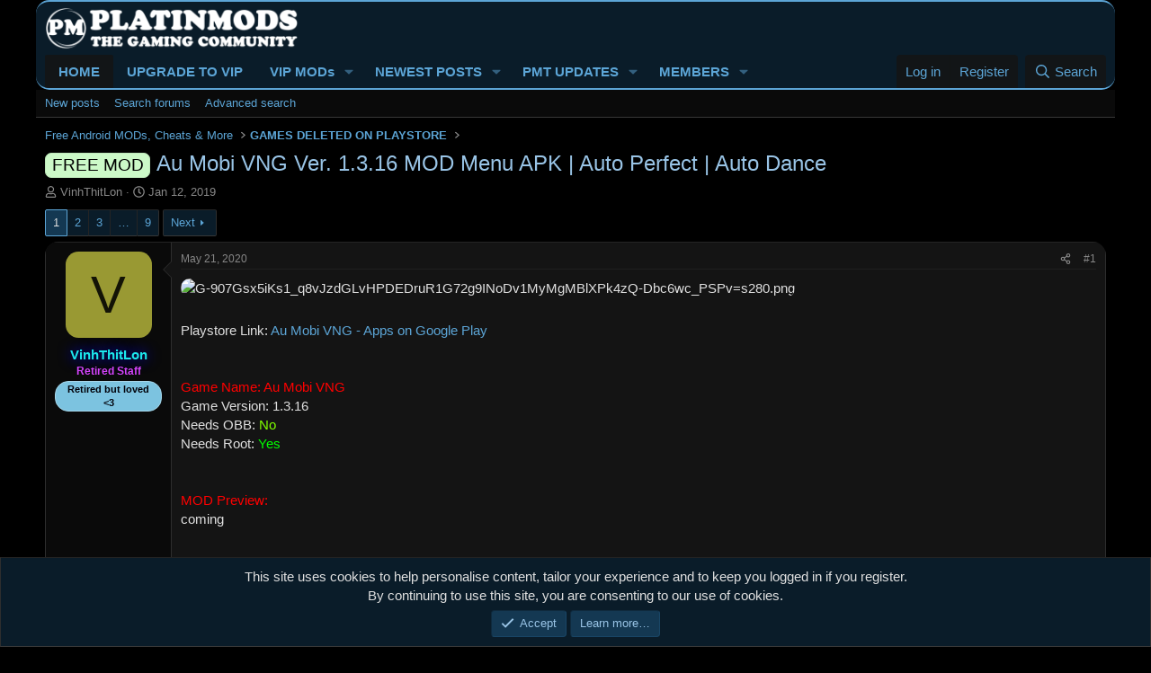

--- FILE ---
content_type: text/html; charset=utf-8
request_url: https://platinmods.com/threads/au-mobi-vng-ver-1-3-16-mod-menu-apk-auto-perfect-auto-dance.49092/
body_size: 28832
content:
<!DOCTYPE html>
<html id="XF" lang="en-US" dir="LTR"
	data-xf="2.3"
	data-app="public"
	
	
	data-template="thread_view"
	data-container-key="node-125"
	data-content-key="thread-49092"
	data-logged-in="false"
	data-cookie-prefix="xf_"
	data-csrf="1769072156,a7e61aba6c9d551e4909ff7fcdc5baa6"
	class="has-no-js template-thread_view"
	>
<head>
	
	
	

	<meta charset="utf-8" />
	<title>Au Mobi VNG Ver. 1.3.16 MOD Menu APK | Auto Perfect | Auto Dance | Platinmods - Android MODs, MOD APK Mobile Games &amp; Apps</title>
	<meta name="copyright" content="©2017-2025 Platinmods.com" />
	<link rel="manifest" href="/webmanifest.php">

	<meta http-equiv="X-UA-Compatible" content="IE=Edge" />
	<meta name="viewport" content="width=device-width, initial-scale=1, viewport-fit=cover">

	
		<meta name="theme-color" content="#0a1c29" />
	

	<meta name="apple-mobile-web-app-title" content="Platinmods">
	
		<link rel="apple-touch-icon" href="/web-app-manifest_192x192.png">
		

	
		
		<meta name="description" content="Playstore Link: Au Mobi VNG - Apps on Google Play


Game Name: Au Mobi VNG
Game Version: 1.3.16
Needs OBB: No
Needs Root: Yes 


MOD Preview:
coming


*MOD..." />
		<meta property="og:description" content="Playstore Link: Au Mobi VNG - Apps on Google Play


Game Name: Au Mobi VNG
Game Version: 1.3.16
Needs OBB: No
Needs Root: Yes 


MOD Preview:
coming


*MOD features*
1. Mod auto perfect
2. Mod auto master perfect
3. Mod auto good
4. Mod auto great
5. Mod menu


IMPORTANT!: It can happen that..." />
		<meta property="twitter:description" content="Playstore Link: Au Mobi VNG - Apps on Google Play


Game Name: Au Mobi VNG
Game Version: 1.3.16
Needs OBB: No
Needs Root: Yes 


MOD Preview:
coming


*MOD features*
1. Mod auto perfect
2. Mod..." />
	
	
		<meta property="og:url" content="https://platinmods.com/threads/au-mobi-vng-ver-1-3-16-mod-menu-apk-auto-perfect-auto-dance.49092/" />
	
		<link rel="canonical" href="https://platinmods.com/threads/au-mobi-vng-ver-1-3-16-mod-menu-apk-auto-perfect-auto-dance.49092/" />
	
		
		<meta property="og:image" content="https://platinmods.com/data/attachments/20/20494-13dfe689dbe0e83d3fa41b0a005f8ff6.jpg?hash=E9_midvg6D" />
		<meta property="twitter:image" content="https://platinmods.com/data/attachments/20/20494-13dfe689dbe0e83d3fa41b0a005f8ff6.jpg?hash=E9_midvg6D" />
		<meta property="twitter:card" content="summary" />
	
	
		<link rel="next" href="/threads/au-mobi-vng-ver-1-3-16-mod-menu-apk-auto-perfect-auto-dance.49092/page-2" />
	

	
		
	
	
	<meta property="og:site_name" content="Platinmods - Android MODs, MOD APK Mobile Games &amp; Apps" />


	
	
		
	
	
	<meta property="og:type" content="website" />


	
	
		
	
	
	
		<meta property="og:title" content="Au Mobi VNG Ver. 1.3.16 MOD Menu APK | Auto Perfect | Auto Dance" />
		<meta property="twitter:title" content="Au Mobi VNG Ver. 1.3.16 MOD Menu APK | Auto Perfect | Auto Dance" />
	


	
	
	
	

	
	
	
	

	<link rel="stylesheet" href="/css.php?css=public%3Anormalize.css%2Cpublic%3Afa.css%2Cpublic%3Acore.less%2Cpublic%3Aapp.less&amp;s=12&amp;l=1&amp;d=1768253302&amp;k=a4f9dfb774ae96912b11e1331921db686e489986" />

	<link rel="stylesheet" href="/css.php?css=public%3Abb_code.less%2Cpublic%3Alightbox.less%2Cpublic%3Amessage.less%2Cpublic%3Anotices.less%2Cpublic%3Ashare_controls.less%2Cpublic%3Asiropu_ads_manager_ad.less%2Cpublic%3Astructured_list.less%2Cpublic%3Ath_uix_threadStarterPost.less%2Cpublic%3Axc_hide_bbcode_bb_code_hide.less%2Cpublic%3Aextra.less&amp;s=12&amp;l=1&amp;d=1768253302&amp;k=6fee1336408918e11921560b34d9abf61a60b76d" />


	
		<script src="/js/xf/preamble.min.js?_v=4db9394f"></script>
	

	
	<script src="/js/vendor/vendor-compiled.js?_v=4db9394f" defer></script>
	<script src="/js/xf/core-compiled.js?_v=4db9394f" defer></script>

	<script>
	XF.samViewCountMethod = "impression";
	XF.samServerTime = 1769072156;
	XF.samItem = ".samItem";
	XF.samCodeUnit = ".samCodeUnit";
	XF.samBannerUnit = ".samBannerUnit";
</script>


<script>
	window.addEventListener('DOMContentLoaded', () => {
		var bkp = document.querySelectorAll('div[data-ba]');
		if (bkp) {
			bkp.forEach(item => {
				var ad = item;
				if (ad.querySelector('ins.adsbygoogle').style.display == 'none') {
					 XF.ajax('GET', XF.canonicalizeUrl('index.php?sam-item/' + ad.dataset.ba + '/get-backup'), {}, data => {
						 if (data.backup) {
							 ad.html(data.backup);
						 }
					 }, { skipDefault: true, global: false});
				}
			});
		}
		const advHere = document.querySelectorAll('.samAdvertiseHereLink');
		if (advHere) {
			advHere.forEach(item => {
				var unit = item.parentNode;
				if (unit.classList.contains('samCustomSize')) {
					unit.style.marginBottom = 20;
				}
			});
		}
		const ff = document.querySelectorAll('div[data-position="footer_fixed"] > div[data-cv="true"]');
		if (ff) {
			ff.forEach(item => {
				XF.trigger(item, 'adView');
			});
		}
	});
</script>
	
	

		
			
		

		
	



	<script>
		XF.ready(() =>
		{
			XF.extendObject(true, XF.config, {
				// 
				userId: 0,
				enablePush: true,
				pushAppServerKey: 'BOPTGZUFFxF3yorZI2qqbKLCzL6o+Rs+oxWKRL4PqnB3zl3jOIB5MVs+Rj3sJToB9tNGDZ/G2I4nULnQ0c6tT/w=',
				url: {
					fullBase: 'https://platinmods.com/',
					basePath: '/',
					css: '/css.php?css=__SENTINEL__&s=12&l=1&d=1768253302',
					js: '/js/__SENTINEL__?_v=4db9394f',
					icon: '/data/local/icons/__VARIANT__.svg?v=1768253303#__NAME__',
					iconInline: '/styles/fa/__VARIANT__/__NAME__.svg?v=5.15.3',
					keepAlive: '/login/keep-alive'
				},
				cookie: {
					path: '/',
					domain: '',
					prefix: 'xf_',
					secure: true,
					consentMode: 'simple',
					consented: ["optional","_third_party"]
				},
				cacheKey: 'f3ed7234243583f554e27d349fe769c5',
				csrf: '1769072156,a7e61aba6c9d551e4909ff7fcdc5baa6',
				js: {"\/js\/xf\/lightbox-compiled.js?_v=4db9394f":true,"\/js\/xenconcept\/hidebbcode\/check-hide.min.js?_v=4db9394f":true,"\/js\/siropu\/am\/core.min.js?_v=4db9394f":true},
				fullJs: false,
				css: {"public:bb_code.less":true,"public:lightbox.less":true,"public:message.less":true,"public:notices.less":true,"public:share_controls.less":true,"public:siropu_ads_manager_ad.less":true,"public:structured_list.less":true,"public:th_uix_threadStarterPost.less":true,"public:xc_hide_bbcode_bb_code_hide.less":true,"public:extra.less":true},
				time: {
					now: 1769072156,
					today: 1769040000,
					todayDow: 4,
					tomorrow: 1769126400,
					yesterday: 1768953600,
					week: 1768521600,
					month: 1767225600,
					year: 1767225600
				},
				style: {
					light: '',
					dark: '',
					defaultColorScheme: 'dark'
				},
				borderSizeFeature: '3px',
				fontAwesomeWeight: 'r',
				enableRtnProtect: true,
				
				enableFormSubmitSticky: true,
				imageOptimization: '0',
				imageOptimizationQuality: 0.85,
				uploadMaxFilesize: 20971520,
				uploadMaxWidth: 1600,
				uploadMaxHeight: 1600,
				allowedVideoExtensions: ["m4v","mov","mp4","mp4v","mpeg","mpg","ogv","webm"],
				allowedAudioExtensions: ["mp3","opus","ogg","wav"],
				shortcodeToEmoji: true,
				visitorCounts: {
					conversations_unread: '0',
					alerts_unviewed: '0',
					total_unread: '0',
					title_count: true,
					icon_indicator: true
				},
				jsMt: {"xf\/action.js":"e4d4afc3","xf\/embed.js":"e4d4afc3","xf\/form.js":"e4d4afc3","xf\/structure.js":"e4d4afc3","xf\/tooltip.js":"e4d4afc3"},
				jsState: {},
				publicMetadataLogoUrl: '',
				publicPushBadgeUrl: 'https://platinmods.com/styles/default/xenforo/bell.png'
			})

			XF.extendObject(XF.phrases, {
				// 
				date_x_at_time_y:     "{date} at {time}",
				day_x_at_time_y:      "{day} at {time}",
				yesterday_at_x:       "Yesterday at {time}",
				x_minutes_ago:        "{minutes} minutes ago",
				one_minute_ago:       "1 minute ago",
				a_moment_ago:         "A moment ago",
				today_at_x:           "Today at {time}",
				in_a_moment:          "In a moment",
				in_a_minute:          "In a minute",
				in_x_minutes:         "In {minutes} minutes",
				later_today_at_x:     "Later today at {time}",
				tomorrow_at_x:        "Tomorrow at {time}",
				short_date_x_minutes: "{minutes}m",
				short_date_x_hours:   "{hours}h",
				short_date_x_days:    "{days}d",

				day0: "Sunday",
				day1: "Monday",
				day2: "Tuesday",
				day3: "Wednesday",
				day4: "Thursday",
				day5: "Friday",
				day6: "Saturday",

				dayShort0: "Sun",
				dayShort1: "Mon",
				dayShort2: "Tue",
				dayShort3: "Wed",
				dayShort4: "Thu",
				dayShort5: "Fri",
				dayShort6: "Sat",

				month0: "January",
				month1: "February",
				month2: "March",
				month3: "April",
				month4: "May",
				month5: "June",
				month6: "July",
				month7: "August",
				month8: "September",
				month9: "October",
				month10: "November",
				month11: "December",

				active_user_changed_reload_page: "The active user has changed. Reload the page for the latest version.",
				server_did_not_respond_in_time_try_again: "The server did not respond in time. Please try again.",
				oops_we_ran_into_some_problems: "Sorry, we ran into some problems. But wait, we tell you why:",
				oops_we_ran_into_some_problems_more_details_console: "Oops! We ran into some problems. Please try again later. More error details may be in the browser console.",
				file_too_large_to_upload: "The file is too large to be uploaded.",
				uploaded_file_is_too_large_for_server_to_process: "The uploaded file is too large for the server to process.",
				files_being_uploaded_are_you_sure: "Files are still being uploaded. Are you sure you want to submit this form?",
				attach: "Attach files",
				rich_text_box: "Rich text box",
				close: "Close",
				link_copied_to_clipboard: "Link copied to clipboard.",
				text_copied_to_clipboard: "Text copied to clipboard.",
				loading: "Loading…",
				you_have_exceeded_maximum_number_of_selectable_items: "You have exceeded the maximum number of selectable items.",

				processing: "Processing",
				'processing...': "Processing…",

				showing_x_of_y_items: "Showing {count} of {total} items",
				showing_all_items: "Showing all items",
				no_items_to_display: "No items to display",

				number_button_up: "Increase",
				number_button_down: "Decrease",

				push_enable_notification_title: "Push notifications enabled successfully at Platinmods - Android MODs, MOD APK Mobile Games & Apps",
				push_enable_notification_body: "Thank you for enabling push notifications!",

				pull_down_to_refresh: "Pull down to refresh",
				release_to_refresh: "Release to refresh",
				refreshing: "Refreshing…"
			})
		})
	</script>

	<script src="/js/xf/lightbox-compiled.js?_v=4db9394f" defer></script>
<script src="/js/xenconcept/hidebbcode/check-hide.min.js?_v=4db9394f" defer></script>
<script src="/js/siropu/am/core.min.js?_v=4db9394f" defer></script>



	
	<link rel="apple-touch-icon" sizes="180x180" href="/apple-touch-icon.png">
		<link rel="icon" type="image/png" sizes="96x96" href="/favicon-96x96.png">
		<link rel="icon" type="image/png" sizes="32x32" href="/favicon-32x32.png">
		<link rel="icon" type="image/png" sizes="16x16" href="/favicon-16x16.png">
		<link rel="icon" type="image/svg+xml" href="/favicon.svg" />
		<link rel="shortcut icon" href="/favicon.ico" />
		<link rel="mask-icon" href="/safari-pinned-tab.svg" color="#313742">
		<meta name="application-name" content="Platinmods">
		<meta name="msapplication-TileColor" content="#313742">
		<meta name="theme-color" content="#313742">
	
	<script async src="https://www.googletagmanager.com/gtag/js?id=UA-101302005-1"></script>
	<script>
		window.dataLayer = window.dataLayer || [];
		function gtag(){dataLayer.push(arguments);}
		gtag('js', new Date());
		gtag('config', 'UA-101302005-1', {
			// 
			
			
		});
	</script>

 <!-- Yandex.Metrika counter --> <script type="text/javascript" > (function(m,e,t,r,i,k,a){m[i]=m[i]||function(){(m[i].a=m[i].a||[]).push(arguments)};
   m[i].l=1*new Date();k=e.createElement(t),a=e.getElementsByTagName(t)[0],k.async=1,k.src=r,a.parentNode.insertBefore(k,a)})
   (window, document, "script", "https://mc.yandex.ru/metrika/tag.js", "ym");

   ym(86751003, "init", {
        clickmap:true,
        trackLinks:true,
        accurateTrackBounce:true
   }); </script> <noscript><div><img src="https://mc.yandex.ru/watch/86751003" style="position:absolute; left:-9999px;" alt="" /></div></noscript> <!-- /Yandex.Metrika counter --> 

</head>



<body data-template="thread_view">

	

		
			
		

		
	


	

		
			
		

		
	


<div class="p-pageWrapper" id="top">

	

	<header class="p-header" id="header">
		<div class="p-header-inner">
			<div class="p-header-content">
				<div class="p-header-logo p-header-logo--image">
					<a href="https://platinmods.com">
						

	

	
		
		

		
	

	

	<picture data-variations="{&quot;default&quot;:{&quot;1&quot;:&quot;\/styles\/io_dark\/images\/pm_logo.png&quot;,&quot;2&quot;:&quot;\/styles\/io_dark\/images\/pm_logo.png&quot;}}">
		
		
		

		

		<img src="/styles/io_dark/images/pm_logo.png" srcset="/styles/io_dark/images/pm_logo.png 2x" width="282" height="47" alt="Platinmods - Android MODs, MOD APK Mobile Games &amp; Apps"  />
	</picture>


					</a>
				</div>

				
	

		
			
		

		
	


			</div>
		</div>
	</header>

	
	

	
		<div class="p-navSticky p-navSticky--primary" data-xf-init="sticky-header">
			
		<nav class="p-nav">
			<div class="p-nav-inner">
<div class="th_holiday__categoryStrip__left"></div>
<div class="th_holiday__categoryStrip__center"></div>
<div class="th_holiday__categoryStrip__right"></div>
				<button type="button" class="button button--plain p-nav-menuTrigger" data-xf-click="off-canvas" data-menu=".js-headerOffCanvasMenu" tabindex="0" aria-label="Menu"><span class="button-text">
					<i aria-hidden="true"></i>
				</span></button>

				<div class="p-nav-smallLogo">
					<a href="https://platinmods.com">
						

	

	
		
		

		
	

	

	<picture data-variations="{&quot;default&quot;:{&quot;1&quot;:&quot;\/styles\/io_dark\/images\/pm_logo.png&quot;,&quot;2&quot;:null}}">
		
		
		

		

		<img src="/styles/io_dark/images/pm_logo.png"  width="282" height="47" alt="Platinmods - Android MODs, MOD APK Mobile Games &amp; Apps"  />
	</picture>


					</a>
				</div>

				<div class="p-nav-scroller hScroller" data-xf-init="h-scroller" data-auto-scroll=".p-navEl.is-selected">
					<div class="hScroller-scroll">
						<ul class="p-nav-list js-offCanvasNavSource">
							
								<li>
									
	<div class="p-navEl is-selected" data-has-children="true">
	

		
	
	<a href="/"
	class="p-navEl-link p-navEl-link--splitMenu "
	
	
	data-nav-id="forums">HOME</a>


		<a data-xf-key="1"
			data-xf-click="menu"
			data-menu-pos-ref="< .p-navEl"
			class="p-navEl-splitTrigger"
			role="button"
			tabindex="0"
			aria-label="Toggle expanded"
			aria-expanded="false"
			aria-haspopup="true"></a>

		
	
		<div class="menu menu--structural" data-menu="menu" aria-hidden="true">
			<div class="menu-content">
				
					
	
	
	<a href="/whats-new/posts/"
	class="menu-linkRow u-indentDepth0 js-offCanvasCopy "
	
	
	data-nav-id="newPosts">New posts</a>

	

				
					
	
	
	<a href="/search/?type=post"
	class="menu-linkRow u-indentDepth0 js-offCanvasCopy "
	
	
	data-nav-id="searchForums">Search forums</a>

	

				
					
	
	
	<a href="/advancedsearch/"
	class="menu-linkRow u-indentDepth0 js-offCanvasCopy "
	
	
	data-nav-id="advancedSearch">Advanced search</a>

	

				
			</div>
		</div>
	
	</div>

								</li>
							
								<li>
									
	<div class="p-navEl " >
	

		
	
	<a href="https://platinmods.com/pages/upgradeyouraccount/"
	class="p-navEl-link "
	
	data-xf-key="2"
	data-nav-id="GetVIP">UPGRADE TO VIP</a>


		

		
	
	</div>

								</li>
							
								<li>
									
	<div class="p-navEl " data-has-children="true">
	

		
	
	<a href="/vipmods/"
	class="p-navEl-link p-navEl-link--splitMenu "
	
	
	data-nav-id="xfrm">VIP MODs</a>


		<a data-xf-key="3"
			data-xf-click="menu"
			data-menu-pos-ref="< .p-navEl"
			class="p-navEl-splitTrigger"
			role="button"
			tabindex="0"
			aria-label="Toggle expanded"
			aria-expanded="false"
			aria-haspopup="true"></a>

		
	
		<div class="menu menu--structural" data-menu="menu" aria-hidden="true">
			<div class="menu-content">
				
					
	
	
	<a href="/search/?type=resource"
	class="menu-linkRow u-indentDepth0 js-offCanvasCopy "
	
	
	data-nav-id="xfrmSearchResources">Search VIP MODs</a>

	

				
			</div>
		</div>
	
	</div>

								</li>
							
								<li>
									
	<div class="p-navEl " data-has-children="true">
	

		
	
	<a href="/whats-new/"
	class="p-navEl-link p-navEl-link--splitMenu "
	
	
	data-nav-id="whatsNew">NEWEST POSTS</a>


		<a data-xf-key="4"
			data-xf-click="menu"
			data-menu-pos-ref="< .p-navEl"
			class="p-navEl-splitTrigger"
			role="button"
			tabindex="0"
			aria-label="Toggle expanded"
			aria-expanded="false"
			aria-haspopup="true"></a>

		
	
		<div class="menu menu--structural" data-menu="menu" aria-hidden="true">
			<div class="menu-content">
				
					
	
	
	<a href="/whats-new/posts/"
	class="menu-linkRow u-indentDepth0 js-offCanvasCopy "
	 rel="nofollow"
	
	data-nav-id="whatsNewPosts">New posts</a>

	

				
					
	
	
	<a href="/whats-new/resources/"
	class="menu-linkRow u-indentDepth0 js-offCanvasCopy "
	 rel="nofollow"
	
	data-nav-id="xfrmNewResources">New resources</a>

	

				
					
	
	
	<a href="/whats-new/latest-activity"
	class="menu-linkRow u-indentDepth0 js-offCanvasCopy "
	 rel="nofollow"
	
	data-nav-id="latestActivity">Latest activity</a>

	

				
			</div>
		</div>
	
	</div>

								</li>
							
								<li>
									
	<div class="p-navEl " data-has-children="true">
	

		
	
	<a href="/latest-pmt-mods/"
	class="p-navEl-link p-navEl-link--splitMenu "
	
	
	data-nav-id="EWRporta">PMT UPDATES</a>


		<a data-xf-key="5"
			data-xf-click="menu"
			data-menu-pos-ref="< .p-navEl"
			class="p-navEl-splitTrigger"
			role="button"
			tabindex="0"
			aria-label="Toggle expanded"
			aria-expanded="false"
			aria-haspopup="true"></a>

		
	
		<div class="menu menu--structural" data-menu="menu" aria-hidden="true">
			<div class="menu-content">
				
					
	
	
	<a href="/whats-new/"
	class="menu-linkRow u-indentDepth0 js-offCanvasCopy "
	
	
	data-nav-id="EWRporta_whatsnaw">What's new</a>

	

				
					
	
	
	<a href="/whats-new/latest-activity"
	class="menu-linkRow u-indentDepth0 js-offCanvasCopy "
	 rel="nofollow"
	
	data-nav-id="EWRporta_latest">Latest activity</a>

	

				
					
	
	
	<a href="/latest-pmt-mods/authors/"
	class="menu-linkRow u-indentDepth0 js-offCanvasCopy "
	
	
	data-nav-id="EWRporta_authors">Authors</a>

	

				
			</div>
		</div>
	
	</div>

								</li>
							
								<li>
									
	<div class="p-navEl " data-has-children="true">
	

		
	
	<a href="/members/"
	class="p-navEl-link p-navEl-link--splitMenu "
	
	
	data-nav-id="members">MEMBERS</a>


		<a data-xf-key="6"
			data-xf-click="menu"
			data-menu-pos-ref="< .p-navEl"
			class="p-navEl-splitTrigger"
			role="button"
			tabindex="0"
			aria-label="Toggle expanded"
			aria-expanded="false"
			aria-haspopup="true"></a>

		
	
		<div class="menu menu--structural" data-menu="menu" aria-hidden="true">
			<div class="menu-content">
				
					
	
	
	<a href="/online/"
	class="menu-linkRow u-indentDepth0 js-offCanvasCopy "
	
	
	data-nav-id="currentVisitors">Current visitors</a>

	

				
			</div>
		</div>
	
	</div>

								</li>
							
						</ul>
					</div>
				</div>

				<div class="p-nav-opposite">
					<div class="p-navgroup p-account p-navgroup--guest">
						
							<a href="/login/" class="p-navgroup-link p-navgroup-link--textual p-navgroup-link--logIn"
								data-xf-click="overlay" data-follow-redirects="on">
								<span class="p-navgroup-linkText">Log in</span>
							</a>
							
								<a href="/register/" class="p-navgroup-link p-navgroup-link--textual p-navgroup-link--register"
									data-xf-click="overlay" data-follow-redirects="on">
									<span class="p-navgroup-linkText">Register</span>
								</a>
							
						
					</div>

					<div class="p-navgroup p-discovery">
						<a href="/whats-new/"
							class="p-navgroup-link p-navgroup-link--iconic p-navgroup-link--whatsnew"
							aria-label="New Threads"
							title="New Threads">
							<i aria-hidden="true"></i>
							<span class="p-navgroup-linkText">New Threads</span>
						</a>

						

						
													
							
<a href="/search/"
								class="p-navgroup-link p-navgroup-link--iconic p-navgroup-link--search"
								data-xf-click="menu"
								data-xf-key="/"
								aria-label="Search"
								aria-expanded="false"
								aria-haspopup="true"
								title="Search">
								<i aria-hidden="true"></i>
								<span class="p-navgroup-linkText">Search</span>
							</a>
							<div class="menu menu--structural menu--wide" data-menu="menu" aria-hidden="true">
								<form action="/search/search" method="post"
									class="menu-content"
									data-xf-init="quick-search">

									<h3 class="menu-header">Search</h3>
									
									<div class="menu-row">
										
											<div class="inputGroup inputGroup--joined">
												<input type="text" class="input" data-xf-init="search-auto-complete" name="keywords" data-acurl="/search/auto-complete" placeholder="Search…" aria-label="Search" data-menu-autofocus="true" />
												
			<select name="constraints" class="js-quickSearch-constraint input" aria-label="Search within">
				<option value="">Everywhere</option>
<option value="{&quot;search_type&quot;:&quot;post&quot;}">Threads</option>
<option value="{&quot;search_type&quot;:&quot;post&quot;,&quot;c&quot;:{&quot;nodes&quot;:[125],&quot;child_nodes&quot;:1}}">This forum</option>
<option value="{&quot;search_type&quot;:&quot;post&quot;,&quot;c&quot;:{&quot;thread&quot;:49092}}">This thread</option>

			</select>
		
											</div>
										
									</div>

									
									<div class="menu-row">
										<label class="iconic"><input type="checkbox"  name="c[title_only]" value="1" /><i aria-hidden="true"></i><span class="iconic-label">Search titles only

													
													<span tabindex="0" role="button"
														data-xf-init="tooltip" data-trigger="hover focus click" title="Tags will also be searched in content where tags are supported">

														<i class="fa--xf far fa-question-circle  u-muted u-smaller"><svg xmlns="http://www.w3.org/2000/svg" role="img" ><title>Note</title><use href="/data/local/icons/regular.svg?v=1768253303#question-circle"></use></svg></i>
													</span></span></label>

									</div>
									
									<div class="menu-row">
										<div class="inputGroup">
											<span class="inputGroup-text" id="ctrl_search_menu_by_member">By:</span>
											<input type="text" class="input" name="c[users]" data-xf-init="auto-complete" placeholder="Member" aria-labelledby="ctrl_search_menu_by_member" />
										</div>
									</div>
									
<div class="menu-footer">
									<span class="menu-footer-controls">
										<button type="submit" class="button button--icon button--icon--search button--primary"><i class="fa--xf far fa-search "><svg xmlns="http://www.w3.org/2000/svg" role="img" aria-hidden="true" ><use href="/data/local/icons/regular.svg?v=1768253303#search"></use></svg></i><span class="button-text">Search</span></button>
										<button type="submit" class="button " name="from_search_menu"><span class="button-text">Advanced search…</span></button>
									</span>
									</div>

									<input type="hidden" name="_xfToken" value="1769072156,a7e61aba6c9d551e4909ff7fcdc5baa6" />
								</form>
							</div>
						
						
					</div>
				</div>
			</div>
		</nav>
	
		</div>
		
		
			<div class="p-sectionLinks">
				<div class="p-sectionLinks-inner hScroller" data-xf-init="h-scroller">
					<div class="hScroller-scroll">
						<ul class="p-sectionLinks-list">
							
								<li>
									
	<div class="p-navEl " >
	

		
	
	<a href="/whats-new/posts/"
	class="p-navEl-link "
	
	data-xf-key="alt+1"
	data-nav-id="newPosts">New posts</a>


		

		
	
	</div>

								</li>
							
								<li>
									
	<div class="p-navEl " >
	

		
	
	<a href="/search/?type=post"
	class="p-navEl-link "
	
	data-xf-key="alt+2"
	data-nav-id="searchForums">Search forums</a>


		

		
	
	</div>

								</li>
							
								<li>
									
	<div class="p-navEl " >
	

		
	
	<a href="/advancedsearch/"
	class="p-navEl-link "
	
	data-xf-key="alt+3"
	data-nav-id="advancedSearch">Advanced search</a>


		

		
	
	</div>

								</li>
							
						</ul>
					</div>
				</div>
			</div>
			
	
		

	<div class="offCanvasMenu offCanvasMenu--nav js-headerOffCanvasMenu" data-menu="menu" aria-hidden="true" data-ocm-builder="navigation">
		<div class="offCanvasMenu-backdrop" data-menu-close="true"></div>
		<div class="offCanvasMenu-content">
			<div class="offCanvasMenu-header">
				Menu
				<a class="offCanvasMenu-closer" data-menu-close="true" role="button" tabindex="0" aria-label="Close"></a>
			</div>
			
				<div class="p-offCanvasRegisterLink">
					<div class="offCanvasMenu-linkHolder">
						<a href="/login/" class="offCanvasMenu-link" data-xf-click="overlay" data-menu-close="true">
							Log in
						</a>
					</div>
					<hr class="offCanvasMenu-separator" />
					
						<div class="offCanvasMenu-linkHolder">
							<a href="/register/" class="offCanvasMenu-link" data-xf-click="overlay" data-menu-close="true">
								Register
							</a>
						</div>
						<hr class="offCanvasMenu-separator" />
					
				</div>
			
			<div class="js-offCanvasNavTarget"></div>
		</div>
	</div>

	<div class="p-body">
		<div class="p-body-inner">
			<!--XF:EXTRA_OUTPUT-->


			

			

			
	

		
			
		

		
	


			
	
		<ul class="p-breadcrumbs "
			itemscope itemtype="https://schema.org/BreadcrumbList">
			
				

				
				

				

				
				
					
					
	<li itemprop="itemListElement" itemscope itemtype="https://schema.org/ListItem">
		<a href="/#free-android-mods-cheats-more.4" itemprop="item">
			<span itemprop="name">Free Android MODs, Cheats &amp; More</span>
		</a>
		<meta itemprop="position" content="1" />
	</li>

				
					
					
	<li itemprop="itemListElement" itemscope itemtype="https://schema.org/ListItem">
		<a href="/forums/games-deleted-on-playstore.125/" itemprop="item">
			<span itemprop="name">GAMES DELETED ON PLAYSTORE</span>
		</a>
		<meta itemprop="position" content="2" />
	</li>

				
			
		</ul>
	

			

	

		
			
		

		
	



			
	<noscript class="js-jsWarning"><div class="blockMessage blockMessage--important blockMessage--iconic u-noJsOnly">JavaScript is disabled. For a better experience, please enable JavaScript in your browser before proceeding.</div></noscript>

			
	<div class="blockMessage blockMessage--important blockMessage--iconic js-browserWarning" style="display: none">You are using an out of date browser. It  may not display this or other websites correctly.<br />You should upgrade or use an <a href="https://www.google.com/chrome/" target="_blank" rel="noopener">alternative browser</a>.</div>


			
				
			<div class="p-body-header">
			
					
				<div class="test">
						
							<div class="p-title ">
								
									
										<h1 class="p-title-value"><span class="label label--lightGreen" dir="auto">FREE MOD</span><span class="label-append">&nbsp;</span>Au Mobi VNG Ver. 1.3.16 MOD Menu APK | Auto Perfect | Auto Dance</h1>
									
									
								
							</div>
						

						
							<div class="p-description">
	
	<ul class="listInline listInline--bullet">
		<li>
			<i class="fa--xf far fa-user "><svg xmlns="http://www.w3.org/2000/svg" role="img" ><title>Thread starter</title><use href="/data/local/icons/regular.svg?v=1768253303#user"></use></svg></i>
			<span class="u-srOnly">Thread starter</span>

			<a href="/members/vinhthitlon.254554/" class="username  u-concealed" dir="auto" data-user-id="254554" data-xf-init="member-tooltip">VinhThitLon</a>
		</li>
		<li>
			<i class="fa--xf far fa-clock "><svg xmlns="http://www.w3.org/2000/svg" role="img" ><title>Start date</title><use href="/data/local/icons/regular.svg?v=1768253303#clock"></use></svg></i>
			<span class="u-srOnly">Start date</span>

			<a href="/threads/au-mobi-vng-ver-1-3-16-mod-menu-apk-auto-perfect-auto-dance.49092/" class="u-concealed"><time  class="u-dt" dir="auto" datetime="2019-01-12T03:29:02+0000" data-timestamp="1547263742" data-date="Jan 12, 2019" data-time="3:29 AM" data-short="Jan &#039;19" title="Jan 12, 2019 at 3:29 AM">Jan 12, 2019</time></a>
		</li>
		
	</ul>
</div>
						
					</div>
			
				</div>
			

			<div class="p-body-main  ">
				
				<div class="p-body-contentCol"></div>
				

				

				<div class="p-body-content">
					
	

		
			
		

		
	


					
<div class="p-body-pageContent">













	
	
	
		
	
	
	


	
	
	
		
	
	
	


	
	
		
	
	
	


	
	
		
	
	
	


	



	










	



	

	
		
	









	

		
			
		

		
	











	

		
			
		

		
	



	

		
			
		

		
	



<div class="block block--messages" data-xf-init="" data-type="post" data-href="/inline-mod/" data-search-target="*">

	<span class="u-anchorTarget" id="posts"></span>

	
		
	

	

	<div class="block-outer"><div class="block-outer-main"><nav class="pageNavWrapper pageNavWrapper--mixed ">



<div class="pageNav  pageNav--skipEnd">
	

	<ul class="pageNav-main">
		

	
		<li class="pageNav-page pageNav-page--current "><a href="/threads/au-mobi-vng-ver-1-3-16-mod-menu-apk-auto-perfect-auto-dance.49092/">1</a></li>
	


		

		
			

	
		<li class="pageNav-page pageNav-page--later"><a href="/threads/au-mobi-vng-ver-1-3-16-mod-menu-apk-auto-perfect-auto-dance.49092/page-2">2</a></li>
	

		
			

	
		<li class="pageNav-page pageNav-page--later"><a href="/threads/au-mobi-vng-ver-1-3-16-mod-menu-apk-auto-perfect-auto-dance.49092/page-3">3</a></li>
	

		

		
			
				<li class="pageNav-page pageNav-page--skip pageNav-page--skipEnd">
					<a data-xf-init="tooltip" title="Go to page"
						data-xf-click="menu"
						role="button" tabindex="0" aria-expanded="false" aria-haspopup="true">…</a>
					

	<div class="menu menu--pageJump" data-menu="menu" aria-hidden="true">
		<div class="menu-content">
			<h4 class="menu-header">Go to page</h4>
			<div class="menu-row" data-xf-init="page-jump" data-page-url="/threads/au-mobi-vng-ver-1-3-16-mod-menu-apk-auto-perfect-auto-dance.49092/page-%page%">
				<div class="inputGroup inputGroup--numbers">
					<div class="inputGroup inputGroup--numbers inputNumber" data-xf-init="number-box"><input type="number" pattern="\d*" class="input input--number js-numberBoxTextInput input input--numberNarrow js-pageJumpPage" value="4"  min="1" max="9" step="1" required="required" data-menu-autofocus="true" /></div>
					<span class="inputGroup-text"><button type="button" class="button js-pageJumpGo"><span class="button-text">Go</span></button></span>
				</div>
			</div>
		</div>
	</div>

				</li>
			
		

		

	
		<li class="pageNav-page "><a href="/threads/au-mobi-vng-ver-1-3-16-mod-menu-apk-auto-perfect-auto-dance.49092/page-9">9</a></li>
	

	</ul>

	
		<a href="/threads/au-mobi-vng-ver-1-3-16-mod-menu-apk-auto-perfect-auto-dance.49092/page-2" class="pageNav-jump pageNav-jump--next">Next</a>
	
</div>

<div class="pageNavSimple">
	

	<a class="pageNavSimple-el pageNavSimple-el--current"
		data-xf-init="tooltip" title="Go to page"
		data-xf-click="menu" role="button" tabindex="0" aria-expanded="false" aria-haspopup="true">
		1 of 9
	</a>
	

	<div class="menu menu--pageJump" data-menu="menu" aria-hidden="true">
		<div class="menu-content">
			<h4 class="menu-header">Go to page</h4>
			<div class="menu-row" data-xf-init="page-jump" data-page-url="/threads/au-mobi-vng-ver-1-3-16-mod-menu-apk-auto-perfect-auto-dance.49092/page-%page%">
				<div class="inputGroup inputGroup--numbers">
					<div class="inputGroup inputGroup--numbers inputNumber" data-xf-init="number-box"><input type="number" pattern="\d*" class="input input--number js-numberBoxTextInput input input--numberNarrow js-pageJumpPage" value="1"  min="1" max="9" step="1" required="required" data-menu-autofocus="true" /></div>
					<span class="inputGroup-text"><button type="button" class="button js-pageJumpGo"><span class="button-text">Go</span></button></span>
				</div>
			</div>
		</div>
	</div>


	
		<a href="/threads/au-mobi-vng-ver-1-3-16-mod-menu-apk-auto-perfect-auto-dance.49092/page-2" class="pageNavSimple-el pageNavSimple-el--next">
			Next <i aria-hidden="true"></i>
		</a>
		<a href="/threads/au-mobi-vng-ver-1-3-16-mod-menu-apk-auto-perfect-auto-dance.49092/page-9"
			class="pageNavSimple-el pageNavSimple-el--last"
			data-xf-init="tooltip" title="Last">
			<i aria-hidden="true"></i> <span class="u-srOnly">Last</span>
		</a>
	
</div>

</nav>



</div></div>

	

	
		
	<div class="block-outer js-threadStatusField"></div>

	

	<div class="block-container lbContainer"
		data-xf-init="lightbox select-to-quote"
		data-message-selector=".js-post"
		data-lb-id="thread-49092"
		data-lb-universal="0">

		<div class="block-body js-replyNewMessageContainer">
			
				


	

		
			
		

		
	



					

					
						

	
	


	


	

	
	<article class="message    message-threadStarterPost message--post js-post js-inlineModContainer  "
		data-author="VinhThitLon"
		data-content="post-638737"
		id="js-post-638737"
		>

		

		<span class="u-anchorTarget" id="post-638737"></span>

		
			<div class="message-inner">
				
					<div class="message-cell message-cell--user">
						

	<section class="message-user"
		
		
		>

		

		<div class="message-avatar ">
			<div class="message-avatar-wrapper">
				<a href="/members/vinhthitlon.254554/" class="avatar avatar--m avatar--default avatar--default--dynamic" data-user-id="254554" data-xf-init="member-tooltip" style="background-color: #999933; color: #131306">
			<span class="avatar-u254554-m" role="img" aria-label="VinhThitLon">V</span> 
		</a>
				
			</div>
		</div>
		<div class="message-userDetails">
			<h4 class="message-name"><a href="/members/vinhthitlon.254554/" class="username " dir="auto" data-user-id="254554" data-xf-init="member-tooltip"><span class="username--style21">VinhThitLon</span></a></h4>
			<h5 class="userTitle message-userTitle" dir="auto"><b><span style="color: #D544FD">Retired Staff</span></b></h5>
			<div class="userBanner userBanner userBanner--skyBlue message-userBanner"><span class="userBanner-before"></span><strong>Retired but loved <3</strong><span class="userBanner-after"></span></div>
		</div>
		
			
			
		
		<span class="message-userArrow"></span>
	</section>

					</div>
				

				
					
	<div class="message-cell message-cell--main">

					
						<div class="message-main js-quickEditTarget">

							
								

	

	<header class="message-attribution message-attribution--split">
		<ul class="message-attribution-main listInline ">
			
			
			<li class="u-concealed">
				<a href="/threads/au-mobi-vng-ver-1-3-16-mod-menu-apk-auto-perfect-auto-dance.49092/post-638737" rel="nofollow" >
					
						<time  class="u-dt" dir="auto" datetime="2020-05-21T00:10:50+0100" data-timestamp="1590016250" data-date="May 21, 2020" data-time="12:10 AM" data-short="May &#039;20" title="May 21, 2020 at 12:10 AM">May 21, 2020</time>
					
				</a>
			</li>
			
		</ul>

		<ul class="message-attribution-opposite message-attribution-opposite--list ">
			
			<li>
				<a href="/threads/au-mobi-vng-ver-1-3-16-mod-menu-apk-auto-perfect-auto-dance.49092/post-638737"
					class="message-attribution-gadget"
					data-xf-init="share-tooltip"
					data-href="/posts/638737/share"
					aria-label="Share"
					rel="nofollow">
					<i class="fa--xf far fa-share-alt "><svg xmlns="http://www.w3.org/2000/svg" role="img" aria-hidden="true" ><use href="/data/local/icons/regular.svg?v=1768253303#share-alt"></use></svg></i>
				</a>
			</li>
			
				<li class="u-hidden js-embedCopy">
					
	<a href="javascript:"
		data-xf-init="copy-to-clipboard"
		data-copy-text="&lt;div class=&quot;js-xf-embed&quot; data-url=&quot;https://platinmods.com&quot; data-content=&quot;post-638737&quot;&gt;&lt;/div&gt;&lt;script defer src=&quot;https://platinmods.com/js/xf/external_embed.js?_v=4db9394f&quot;&gt;&lt;/script&gt;"
		data-success="Embed code HTML copied to clipboard."
		class="">
		<i class="fa--xf far fa-code "><svg xmlns="http://www.w3.org/2000/svg" role="img" aria-hidden="true" ><use href="/data/local/icons/regular.svg?v=1768253303#code"></use></svg></i>
	</a>

				</li>
			
			
			
				<li>
					<a href="/threads/au-mobi-vng-ver-1-3-16-mod-menu-apk-auto-perfect-auto-dance.49092/post-638737" rel="nofollow">
						#1
					</a>
				</li>
			
		</ul>
	</header>

							

							<div class="message-content js-messageContent">
							

								
									
	
	
	

								

								
									
	

	<div class="message-userContent lbContainer js-lbContainer "
		data-lb-id="post-638737"
		data-lb-caption-desc="VinhThitLon &middot; Jan 12, 2019 at 3:29 AM">

		
			

	
		
	

		

		<article class="message-body js-selectToQuote">
			
				
			

			<div >
				
					
	

		
			
		

		
	

<div class="bbWrapper"><script class="js-extraPhrases" type="application/json">
			{
				"lightbox_close": "Close",
				"lightbox_next": "Next",
				"lightbox_previous": "Previous",
				"lightbox_error": "The requested content cannot be loaded. Please try again later.",
				"lightbox_start_slideshow": "Start slideshow",
				"lightbox_stop_slideshow": "Stop slideshow",
				"lightbox_full_screen": "Full screen",
				"lightbox_thumbnails": "Thumbnails",
				"lightbox_download": "Download",
				"lightbox_share": "Share",
				"lightbox_zoom": "Zoom",
				"lightbox_new_window": "New window",
				"lightbox_toggle_sidebar": "Toggle sidebar"
			}
			</script>
		
		
	


	<div class="bbImageWrapper  js-lbImage" title="G-907Gsx5iKs1_q8vJzdGLvHPDEDruR1G72g9INoDv1MyMgMBlXPk4zQ-Dbc6wc_PSPv=s280.png"
		data-src="https://platinmods.com/attachments/g-907gsx5iks1_q8vjzdglvhpdedrur1g72g9inodv1mymgmblxpk4zq-dbc6wc_pspv-s280-png.20486/" data-lb-sidebar-href="" data-lb-caption-extra-html="" data-single-image="1">
		<img src="https://platinmods.com/attachments/g-907gsx5iks1_q8vjzdglvhpdedrur1g72g9inodv1mymgmblxpk4zq-dbc6wc_pspv-s280-png.20486/"
			data-url=""
			class="bbImage"
			data-zoom-target="1"
			style=""
			alt="G-907Gsx5iKs1_q8vJzdGLvHPDEDruR1G72g9INoDv1MyMgMBlXPk4zQ-Dbc6wc_PSPv=s280.png"
			title="G-907Gsx5iKs1_q8vJzdGLvHPDEDruR1G72g9INoDv1MyMgMBlXPk4zQ-Dbc6wc_PSPv=s280.png"
			width="280" height="280" loading="lazy" />
	</div><br />
<br />
Playstore Link: <a href="https://play.google.com/store/apps/details?id=com.gs5.auvng" target="_blank" class="link link--external" rel="nofollow ugc noopener">Au Mobi VNG - Apps on Google Play</a><br />
<br />
<br />
<span style="color: #ff0000">Game Name: Au Mobi VNG</span><br />
Game Version: 1.3.16<br />
Needs OBB: <span style="color: #80ff00">No</span><br />
Needs Root: <span style="color: #00ff00">Yes </span><br />
<br />
<br />
<span style="color: #ff0000">MOD Preview:</span><br />
coming<br />
<br />
<br />
<span style="color: #ff0000">*MOD features*</span><br />
1. Mod auto perfect<br />
2. Mod auto master perfect<br />
3. Mod auto good<br />
4. Mod auto great<br />
5. Mod menu<br />
<br />
<br />
<span style="color: #ff0000">IMPORTANT!:</span> It can happen that because of the new protection we use against leechers some devices warn you false about malicious software. Programs like McAfee cause that problems. You can safely ignore that message, we guarantee 100% malware free MODs with our name. Just take care that you download exactly the MOD we offer here and don&#039;t use bad copies of our work. For new updates always visit us and no other pages offer the same MOD but copied.<br />
<br />
<br />
<span style="color: #ff0000">*How to install (click the spoilers to read)*</span><br />
<br />


<div class="bbCodeSpoiler">
	<button type="button" class="button bbCodeSpoiler-button button--longText" data-xf-click="toggle" data-xf-init="tooltip" title="Click to reveal or hide spoiler"><span class="button-text">

		<span>Spoiler: <span class="bbCodeSpoiler-button-title">Signed APKs</span></span>
	</span></button>
	<div class="bbCodeSpoiler-content">
		<div class="bbCodeBlock bbCodeBlock--spoiler">
			<div class="bbCodeBlock-content">Signed APKs do work on all Android devices (rooted + non-rooted).<br />
Signed APKs are in the most cases the only provided files by the mod publisher as they work for everyone.<br />
<br />
1.) Remove the original game/app.<br />
2.) Download the MOD APK.<br />
3.) Install the downloaded MOD APK.<br />
4.) Enjoy.<br />
<br />
Regarding login methods, please note that <span style="color: rgb(255, 128, 0)">logging in with Google will not be possible</span> when using signed MODs. <span style="color: rgb(0, 255, 0)">Facebook login (if available) is possible</span>, but it requires you to <span style="color: rgb(255, 128, 0)">remove the Facebook application</span> from your device. <span style="color: rgb(0, 255, 0)">Other game-specific login methods (if available), such as email, transfer code or guest login usually work fine.</span><br />
<br />
<b>Notes:</b><br />
- If you used our MOD APK before and just want to update, you can install the new MOD APK on top of the old without removing the game/app first.<br />
- In-App purchases are not possible on signed APKs as they require Google services similar to the Google login process.</div>
		</div>
	</div>
</div><br />


<div class="bbCodeSpoiler">
	<button type="button" class="button bbCodeSpoiler-button button--longText" data-xf-click="toggle" data-xf-init="tooltip" title="Click to reveal or hide spoiler"><span class="button-text">

		<span>Spoiler: <span class="bbCodeSpoiler-button-title">Unsigned APKs</span></span>
	</span></button>
	<div class="bbCodeSpoiler-content">
		<div class="bbCodeBlock bbCodeBlock--spoiler">
			<div class="bbCodeBlock-content">Unsigned APKs do only work on rooted and patched devices/environments.<br />
These are not always provided by the mod publisher as they do only work under certain circumstances.<br />
<br />
1.) Your device must be rooted.<br />
2.) Your device must be patched to ignore app signatures. This can be done with the help of tools such as Luckypatcher or Xposed.<br />
<br />
Once you fill that requirements the process is the same as with signed APKs with the difference that you can overwrite the original game/app with the MOD APK without removing it first.<br />
<br />
1.) Download the unsigned MOD APK.<br />
2.) Install the unsigned MOD APK.<br />
3.) Enjoy.<br />
<br />
<b>Note:</b><br />
For the case the unsigned APK does fail to install: Your device patch is not done correctly!<br />
<br />
<span style="color: rgb(0, 255, 0)">Login methods and In-App purchases on unsigned MODs function the same as in the original game.</span> Logging in with Google works without issues. Keeping the Facebook application installed is also no problem.<br />
<br />
You are rooted and want to know how to patch your device? Please check this for more information: <br />
<a href="https://platinmods.com/threads/videotutorial-how-to-login-with-google-or-facebook-app-on-modded-games.15/" class="link link--internal">[Videotutorial] How To Login With Google+ Or Facebook App On Modded Games</a></div>
		</div>
	</div>
</div><br />


<div class="bbCodeSpoiler">
	<button type="button" class="button bbCodeSpoiler-button button--longText" data-xf-click="toggle" data-xf-init="tooltip" title="Click to reveal or hide spoiler"><span class="button-text">

		<span>Spoiler: <span class="bbCodeSpoiler-button-title">How to install OBB files</span></span>
	</span></button>
	<div class="bbCodeSpoiler-content">
		<div class="bbCodeBlock bbCodeBlock--spoiler">
			<div class="bbCodeBlock-content">OBB files are not required by every game/app. If necessary, the mod publisher will <u>usually</u> provide them and tell you that they are needed.<br />
<br />
1.) Download the OBB file/files.<br />
2.) Download the MOD APK.<br />
3.) Move the OBB files with the help of a filemanager to Android/obb/&lt;packagecode&gt; on your device.<br />
4.) Install the downloaded MOD APK.<br />
5.) Enjoy.<br />
<br />
The OBB files are either provided as &quot;.obb&quot; files or as &quot;.zip&quot; files. ZIP files do require to be extracted first.<br />
<br />
Still facing issues? Please check here for more details: <br />
<a href="https://platinmods.com/threads/how-to-install-obb-files-as-detailed-as-possible.178664/" class="link link--internal">How to install OBB files [as detailed as possible]</a></div>
		</div>
	</div>
</div><br />
<br />
<br />
<span style="color: #00ff00"><u>Free Download:</u></span><br />



<div class="bbCodeBlock bbCodeBlock--hide hideBlock--hide-hide hideBlock--hidden bbCodeBlock--hidden ">
    <div class="bbCodeBlock-content">
        <div class="bbCodeBlock-expandContent">
			<center><span style="color: #ff0000;">! Hidden Content !</span><br><span style="color: #b8babc;"><span style="color: #b8babc;">You must be <a href="https://platinmods.com/register/"><span style="color: white;"><u>signed up</u></span></a> and click <span style="color: white;">'Like' under this post</span> or <span style="color: white;">make a comment</span> before you can see the hidden links contained here.<br></span></span><center><span style="color: #b8babc;">You might need to refresh the page after pressing like. If you still facing issues revealing the hidden links, please <a href="https://platinmods.com/threads/.220/"><span style="color: white;"><u>read this</u></span></a>.</span></center></center>
        </div>
    </div>
</div><br />
<br />
<span style="color: #ff0000">Tutorials:</span><br />
<a href="https://platinmods.com/threads/how-to-sign-up-and-download-on-www-platinmods-com.220/" class="link link--internal">How to sign up and download on Platinmods.com</a><br />
<a href="https://platinmods.com/threads/list-of-useful-tutorials-about-how-to-use-this-website-and-its-content.178666/" class="link link--internal">List of useful tutorials about how to use this website and its content</a></div>

	

		
			
		

		
	

				
			</div>

			<div class="js-selectToQuoteEnd">&nbsp;</div>
			
				
			
		</article>

		
			

	
		
	

		

		
	
			
	

		

	</div>

								

								
									
	

	
		<div class="message-lastEdit">
			
				Last edited by a moderator: <time  class="u-dt" dir="auto" datetime="2020-05-21T00:10:50+0100" data-timestamp="1590016250" data-date="May 21, 2020" data-time="12:10 AM" data-short="May &#039;20" title="May 21, 2020 at 12:10 AM">May 21, 2020</time>
			
		</div>
	

								

								
									
	

		
			
		

		
	


	


	

		
			
		

		
	

								

							
							</div>

							
								
	

	<footer class="message-footer">
		

		

		<div class="reactionsBar js-reactionsList is-active">
			
	
	
		<ul class="reactionSummary">
		
			<li><span class="reaction reaction--small reaction--1" data-reaction-id="1"><i aria-hidden="true"></i><img src="https://cdn.jsdelivr.net/joypixels/assets/8.0/png/unicode/64/1f44d.png" loading="lazy" width="64" height="64" class="reaction-image reaction-image--emoji js-reaction" alt="Like" title="Like" /></span></li><li><span class="reaction reaction--small reaction--2" data-reaction-id="2"><i aria-hidden="true"></i><img src="https://cdn.jsdelivr.net/joypixels/assets/8.0/png/unicode/64/1f60d.png" loading="lazy" width="64" height="64" class="reaction-image reaction-image--emoji js-reaction" alt="Love" title="Love" /></span></li>
		
		</ul>
	


<span class="u-srOnly">Reactions:</span>
<a class="reactionsBar-link" href="/posts/638737/reactions" data-xf-click="overlay" data-cache="false" rel="nofollow"><bdi>xaolee</bdi>, <bdi>lastvirginhero69</bdi>, <bdi>nurienahmed</bdi> and 688 others</a>
		</div>

		<div class="js-historyTarget message-historyTarget toggleTarget" data-href="trigger-href"></div>
	</footer>

							
						</div>

					
					</div>
				
			</div>
		
	</article>

	
	

					

					

				

	

		
			
		

		
	




	

		
			
		

		
	



					

					
						

	
	



	

	
	<article class="message   message--post js-post js-inlineModContainer  "
		data-author="berryjr"
		data-content="post-638991"
		id="js-post-638991"
		itemscope itemtype="https://schema.org/Comment" itemid="https://platinmods.com/posts/638991/">

		
            <meta itemprop="parentItem" itemscope itemid="https://platinmods.com/threads/49092/" />

            
                <div itemprop="author" itemscope itemtype="https://schema.org/Person">
                    <meta itemprop="name" content="VinhThitLon" />
                    <meta itemprop="url" content="https://platinmods.com/members/vinhthitlon.254554/" />
                </div>
            

            
                <div>
                    
                        <span itemprop="name" content="Post by berryjr"></span>
                    
                </div>

                <div itemprop="comment" itemscope itemtype="https://schema.org/Comment"> 
                    <meta itemprop="name" content="Content posted by berryjr" />
					<meta itemprop="datePublished" content="2019-01-12T15:15:22+00:00" />
                    <meta itemprop="text" content="Thx" />
                    <meta itemprop="url" content="https://platinmods.com/posts/638991/" rel="nofollow" />

                    <div itemprop="author" itemscope itemtype="https://schema.org/Person">
                        <meta itemprop="name" content="berryjr" />
                        
                              <meta itemprop="url" content="https://platinmods.com/members/berryjr.293944/" title="Content posted by berryjr" />
                        
                    </div>
                </div>

                <div>
                    <span itemprop="text" content="Thx"></span>
                  </div>
                
                    
                
            

        

		<span class="u-anchorTarget" id="post-638991"></span>

		
			<div class="message-inner">
				
					<div class="message-cell message-cell--user">
						

	<section class="message-user"
		itemprop="author"
		itemscope itemtype="https://schema.org/Person"
		itemid="https://platinmods.com/members/berryjr.293944/">

		
			<meta itemprop="url" content="https://platinmods.com/members/berryjr.293944/" />
		

		<div class="message-avatar ">
			<div class="message-avatar-wrapper">
				<a href="/members/berryjr.293944/" class="avatar avatar--m avatar--default avatar--default--dynamic" data-user-id="293944" data-xf-init="member-tooltip" style="background-color: #adebcc; color: #2eb873">
			<span class="avatar-u293944-m" role="img" aria-label="berryjr">B</span> 
		</a>
				
			</div>
		</div>
		<div class="message-userDetails">
			<h4 class="message-name"><a href="/members/berryjr.293944/" class="username " dir="auto" data-user-id="293944" data-xf-init="member-tooltip"><span itemprop="name">berryjr</span></a></h4>
			<h5 class="userTitle message-userTitle" dir="auto" itemprop="jobTitle">Platinian</h5>
			
		</div>
		
			
			
		
		<span class="message-userArrow"></span>
	</section>

					</div>
				

				
					
	<div class="message-cell message-cell--main">

					
						<div class="message-main js-quickEditTarget">

							
								

	

	<header class="message-attribution message-attribution--split">
		<ul class="message-attribution-main listInline ">
			
			
			<li class="u-concealed">
				<a href="/threads/au-mobi-vng-ver-1-3-16-mod-menu-apk-auto-perfect-auto-dance.49092/post-638991" rel="nofollow" itemprop="url">
					
						<time  class="u-dt" dir="auto" datetime="2019-01-12T15:15:22+0000" data-timestamp="1547306122" data-date="Jan 12, 2019" data-time="3:15 PM" data-short="Jan &#039;19" title="Jan 12, 2019 at 3:15 PM" itemprop="datePublished">Jan 12, 2019</time>
					
				</a>
			</li>
			
		</ul>

		<ul class="message-attribution-opposite message-attribution-opposite--list ">
			
			<li>
				<a href="/threads/au-mobi-vng-ver-1-3-16-mod-menu-apk-auto-perfect-auto-dance.49092/post-638991"
					class="message-attribution-gadget"
					data-xf-init="share-tooltip"
					data-href="/posts/638991/share"
					aria-label="Share"
					rel="nofollow">
					<i class="fa--xf far fa-share-alt "><svg xmlns="http://www.w3.org/2000/svg" role="img" aria-hidden="true" ><use href="/data/local/icons/regular.svg?v=1768253303#share-alt"></use></svg></i>
				</a>
			</li>
			
				<li class="u-hidden js-embedCopy">
					
	<a href="javascript:"
		data-xf-init="copy-to-clipboard"
		data-copy-text="&lt;div class=&quot;js-xf-embed&quot; data-url=&quot;https://platinmods.com&quot; data-content=&quot;post-638991&quot;&gt;&lt;/div&gt;&lt;script defer src=&quot;https://platinmods.com/js/xf/external_embed.js?_v=4db9394f&quot;&gt;&lt;/script&gt;"
		data-success="Embed code HTML copied to clipboard."
		class="">
		<i class="fa--xf far fa-code "><svg xmlns="http://www.w3.org/2000/svg" role="img" aria-hidden="true" ><use href="/data/local/icons/regular.svg?v=1768253303#code"></use></svg></i>
	</a>

				</li>
			
			
			
				<li>
					<a href="/threads/au-mobi-vng-ver-1-3-16-mod-menu-apk-auto-perfect-auto-dance.49092/post-638991" rel="nofollow">
						#2
					</a>
				</li>
			
		</ul>
	</header>

							

							<div class="message-content js-messageContent">
							

								
									
	
	
	

								

								
									
	

	<div class="message-userContent lbContainer js-lbContainer "
		data-lb-id="post-638991"
		data-lb-caption-desc="berryjr &middot; Jan 12, 2019 at 3:15 PM">

		

		<article class="message-body js-selectToQuote">
			
				
			

			<div itemprop="text">
				
					
	

		
			
		

		
	

<div class="bbWrapper">Thx</div>

	

		
			
		

		
	

				
			</div>

			<div class="js-selectToQuoteEnd">&nbsp;</div>
			
				
			
		</article>

		

		
	

	</div>

								

								
									
	

	

								

								
									
	

		
			
		

		
	


	


	

		
			
		

		
	

								

							
							</div>

							
								
	

	<footer class="message-footer">
		
			<div class="message-microdata" itemprop="interactionStatistic" itemtype="https://schema.org/InteractionCounter" itemscope>
				<meta itemprop="userInteractionCount" content="12" />
				<meta itemprop="interactionType" content="https://schema.org/LikeAction" />
			</div>
		

		
			<div class="message-actionBar actionBar">
				
					
	
		<div class="actionBar-set actionBar-set--external">
		
			
			
			
				<a href=""
					class="actionBar-action actionBar-action--reply"
					title="Reply, quoting this message"
					rel="nofollow"
					data-xf-click="quote"
					data-quote-href="/posts/638991/quote">Reply</a>
			
		
		</div>
	

	

				
			</div>
		

		<div class="reactionsBar js-reactionsList is-active">
			
	
	
		<ul class="reactionSummary">
		
			<li><span class="reaction reaction--small reaction--1" data-reaction-id="1"><i aria-hidden="true"></i><img src="https://cdn.jsdelivr.net/joypixels/assets/8.0/png/unicode/64/1f44d.png" loading="lazy" width="64" height="64" class="reaction-image reaction-image--emoji js-reaction" alt="Like" title="Like" /></span></li>
		
		</ul>
	


<span class="u-srOnly">Reactions:</span>
<a class="reactionsBar-link" href="/posts/638991/reactions" data-xf-click="overlay" data-cache="false" rel="nofollow"><bdi>tuangs1996</bdi>, <bdi>tuannt</bdi>, <bdi>xiaoxiaoai</bdi> and 9 others</a>
		</div>

		<div class="js-historyTarget message-historyTarget toggleTarget" data-href="trigger-href"></div>
	</footer>

							
						</div>

					
					</div>
				
			</div>
		
	</article>

	
	

					

					

				

	

		
			
		

		
	




	

		
			
		

		
	



					

					
						

	
	



	

	
	<article class="message   message--post js-post js-inlineModContainer  "
		data-author="RaJak"
		data-content="post-639116"
		id="js-post-639116"
		itemscope itemtype="https://schema.org/Comment" itemid="https://platinmods.com/posts/639116/">

		
            <meta itemprop="parentItem" itemscope itemid="https://platinmods.com/threads/49092/" />

            
                <div itemprop="author" itemscope itemtype="https://schema.org/Person">
                    <meta itemprop="name" content="VinhThitLon" />
                    <meta itemprop="url" content="https://platinmods.com/members/vinhthitlon.254554/" />
                </div>
            

            
                <div>
                    
                        <span itemprop="name" content="Post by RaJak"></span>
                    
                </div>

                <div itemprop="comment" itemscope itemtype="https://schema.org/Comment"> 
                    <meta itemprop="name" content="Content posted by RaJak" />
					<meta itemprop="datePublished" content="2019-01-12T20:53:14+00:00" />
                    <meta itemprop="text" content="i need obb" />
                    <meta itemprop="url" content="https://platinmods.com/posts/639116/" rel="nofollow" />

                    <div itemprop="author" itemscope itemtype="https://schema.org/Person">
                        <meta itemprop="name" content="RaJak" />
                        
                              <meta itemprop="url" content="https://platinmods.com/members/rajak.112899/" title="Content posted by RaJak" />
                        
                    </div>
                </div>

                <div>
                    <span itemprop="text" content="i need obb"></span>
                  </div>
                
                    
                
            

        

		<span class="u-anchorTarget" id="post-639116"></span>

		
			<div class="message-inner">
				
					<div class="message-cell message-cell--user">
						

	<section class="message-user"
		itemprop="author"
		itemscope itemtype="https://schema.org/Person"
		itemid="https://platinmods.com/members/rajak.112899/">

		
			<meta itemprop="url" content="https://platinmods.com/members/rajak.112899/" />
		

		<div class="message-avatar ">
			<div class="message-avatar-wrapper">
				<a href="/members/rajak.112899/" class="avatar avatar--m avatar--default avatar--default--dynamic" data-user-id="112899" data-xf-init="member-tooltip" style="background-color: #3f7a1f; color: #96db70">
			<span class="avatar-u112899-m" role="img" aria-label="RaJak">R</span> 
		</a>
				
			</div>
		</div>
		<div class="message-userDetails">
			<h4 class="message-name"><a href="/members/rajak.112899/" class="username " dir="auto" data-user-id="112899" data-xf-init="member-tooltip"><span itemprop="name">RaJak</span></a></h4>
			<h5 class="userTitle message-userTitle" dir="auto" itemprop="jobTitle">Rookie</h5>
			
		</div>
		
			
			
		
		<span class="message-userArrow"></span>
	</section>

					</div>
				

				
					
	<div class="message-cell message-cell--main">

					
						<div class="message-main js-quickEditTarget">

							
								

	

	<header class="message-attribution message-attribution--split">
		<ul class="message-attribution-main listInline ">
			
			
			<li class="u-concealed">
				<a href="/threads/au-mobi-vng-ver-1-3-16-mod-menu-apk-auto-perfect-auto-dance.49092/post-639116" rel="nofollow" itemprop="url">
					
						<time  class="u-dt" dir="auto" datetime="2019-01-12T20:53:14+0000" data-timestamp="1547326394" data-date="Jan 12, 2019" data-time="8:53 PM" data-short="Jan &#039;19" title="Jan 12, 2019 at 8:53 PM" itemprop="datePublished">Jan 12, 2019</time>
					
				</a>
			</li>
			
		</ul>

		<ul class="message-attribution-opposite message-attribution-opposite--list ">
			
			<li>
				<a href="/threads/au-mobi-vng-ver-1-3-16-mod-menu-apk-auto-perfect-auto-dance.49092/post-639116"
					class="message-attribution-gadget"
					data-xf-init="share-tooltip"
					data-href="/posts/639116/share"
					aria-label="Share"
					rel="nofollow">
					<i class="fa--xf far fa-share-alt "><svg xmlns="http://www.w3.org/2000/svg" role="img" aria-hidden="true" ><use href="/data/local/icons/regular.svg?v=1768253303#share-alt"></use></svg></i>
				</a>
			</li>
			
				<li class="u-hidden js-embedCopy">
					
	<a href="javascript:"
		data-xf-init="copy-to-clipboard"
		data-copy-text="&lt;div class=&quot;js-xf-embed&quot; data-url=&quot;https://platinmods.com&quot; data-content=&quot;post-639116&quot;&gt;&lt;/div&gt;&lt;script defer src=&quot;https://platinmods.com/js/xf/external_embed.js?_v=4db9394f&quot;&gt;&lt;/script&gt;"
		data-success="Embed code HTML copied to clipboard."
		class="">
		<i class="fa--xf far fa-code "><svg xmlns="http://www.w3.org/2000/svg" role="img" aria-hidden="true" ><use href="/data/local/icons/regular.svg?v=1768253303#code"></use></svg></i>
	</a>

				</li>
			
			
			
				<li>
					<a href="/threads/au-mobi-vng-ver-1-3-16-mod-menu-apk-auto-perfect-auto-dance.49092/post-639116" rel="nofollow">
						#3
					</a>
				</li>
			
		</ul>
	</header>

							

							<div class="message-content js-messageContent">
							

								
									
	
	
	

								

								
									
	

	<div class="message-userContent lbContainer js-lbContainer "
		data-lb-id="post-639116"
		data-lb-caption-desc="RaJak &middot; Jan 12, 2019 at 8:53 PM">

		

		<article class="message-body js-selectToQuote">
			
				
			

			<div itemprop="text">
				
					
	

		
			
		

		
	

<div class="bbWrapper">i need obb</div>

	

		
			
		

		
	

				
			</div>

			<div class="js-selectToQuoteEnd">&nbsp;</div>
			
				
			
		</article>

		

		
	

	</div>

								

								
									
	

	

								

								
									
	

		
			
		

		
	


	


	

		
			
		

		
	

								

							
							</div>

							
								
	

	<footer class="message-footer">
		
			<div class="message-microdata" itemprop="interactionStatistic" itemtype="https://schema.org/InteractionCounter" itemscope>
				<meta itemprop="userInteractionCount" content="2" />
				<meta itemprop="interactionType" content="https://schema.org/LikeAction" />
			</div>
		

		
			<div class="message-actionBar actionBar">
				
					
	
		<div class="actionBar-set actionBar-set--external">
		
			
			
			
				<a href=""
					class="actionBar-action actionBar-action--reply"
					title="Reply, quoting this message"
					rel="nofollow"
					data-xf-click="quote"
					data-quote-href="/posts/639116/quote">Reply</a>
			
		
		</div>
	

	

				
			</div>
		

		<div class="reactionsBar js-reactionsList is-active">
			
	
	
		<ul class="reactionSummary">
		
			<li><span class="reaction reaction--small reaction--1" data-reaction-id="1"><i aria-hidden="true"></i><img src="https://cdn.jsdelivr.net/joypixels/assets/8.0/png/unicode/64/1f44d.png" loading="lazy" width="64" height="64" class="reaction-image reaction-image--emoji js-reaction" alt="Like" title="Like" /></span></li>
		
		</ul>
	


<span class="u-srOnly">Reactions:</span>
<a class="reactionsBar-link" href="/posts/639116/reactions" data-xf-click="overlay" data-cache="false" rel="nofollow"><bdi>Jsiaoskskks</bdi> and <bdi>Anhdu123</bdi></a>
		</div>

		<div class="js-historyTarget message-historyTarget toggleTarget" data-href="trigger-href"></div>
	</footer>

							
						</div>

					
					</div>
				
			</div>
		
	</article>

	
	

					

					

				

	

		
			
		

		
	




	

		
			
		

		
	



					

					
						

	
	



	

	
	<article class="message   message--post js-post js-inlineModContainer  "
		data-author="Anhdu123"
		data-content="post-645277"
		id="js-post-645277"
		itemscope itemtype="https://schema.org/Comment" itemid="https://platinmods.com/posts/645277/">

		
            <meta itemprop="parentItem" itemscope itemid="https://platinmods.com/threads/49092/" />

            
                <div itemprop="author" itemscope itemtype="https://schema.org/Person">
                    <meta itemprop="name" content="VinhThitLon" />
                    <meta itemprop="url" content="https://platinmods.com/members/vinhthitlon.254554/" />
                </div>
            

            
                <div>
                    
                        <span itemprop="name" content="Post by Anhdu123"></span>
                    
                </div>

                <div itemprop="comment" itemscope itemtype="https://schema.org/Comment"> 
                    <meta itemprop="name" content="Content posted by Anhdu123" />
					<meta itemprop="datePublished" content="2019-01-24T06:03:14+00:00" />
                    <meta itemprop="text" content="Hay k" />
                    <meta itemprop="url" content="https://platinmods.com/posts/645277/" rel="nofollow" />

                    <div itemprop="author" itemscope itemtype="https://schema.org/Person">
                        <meta itemprop="name" content="Anhdu123" />
                        
                              <meta itemprop="url" content="https://platinmods.com/members/anhdu123.363040/" title="Content posted by Anhdu123" />
                        
                    </div>
                </div>

                <div>
                    <span itemprop="text" content="Hay k"></span>
                  </div>
                
                    
                
            

        

		<span class="u-anchorTarget" id="post-645277"></span>

		
			<div class="message-inner">
				
					<div class="message-cell message-cell--user">
						

	<section class="message-user"
		itemprop="author"
		itemscope itemtype="https://schema.org/Person"
		itemid="https://platinmods.com/members/anhdu123.363040/">

		
			<meta itemprop="url" content="https://platinmods.com/members/anhdu123.363040/" />
		

		<div class="message-avatar ">
			<div class="message-avatar-wrapper">
				<a href="/members/anhdu123.363040/" class="avatar avatar--m avatar--default avatar--default--dynamic" data-user-id="363040" data-xf-init="member-tooltip" style="background-color: #9999cc; color: #3c3c77">
			<span class="avatar-u363040-m" role="img" aria-label="Anhdu123">A</span> 
		</a>
				
			</div>
		</div>
		<div class="message-userDetails">
			<h4 class="message-name"><a href="/members/anhdu123.363040/" class="username " dir="auto" data-user-id="363040" data-xf-init="member-tooltip"><span itemprop="name">Anhdu123</span></a></h4>
			<h5 class="userTitle message-userTitle" dir="auto" itemprop="jobTitle">Rookie</h5>
			
		</div>
		
			
			
		
		<span class="message-userArrow"></span>
	</section>

					</div>
				

				
					
	<div class="message-cell message-cell--main">

					
						<div class="message-main js-quickEditTarget">

							
								

	

	<header class="message-attribution message-attribution--split">
		<ul class="message-attribution-main listInline ">
			
			
			<li class="u-concealed">
				<a href="/threads/au-mobi-vng-ver-1-3-16-mod-menu-apk-auto-perfect-auto-dance.49092/post-645277" rel="nofollow" itemprop="url">
					
						<time  class="u-dt" dir="auto" datetime="2019-01-24T06:03:14+0000" data-timestamp="1548309794" data-date="Jan 24, 2019" data-time="6:03 AM" data-short="Jan &#039;19" title="Jan 24, 2019 at 6:03 AM" itemprop="datePublished">Jan 24, 2019</time>
					
				</a>
			</li>
			
		</ul>

		<ul class="message-attribution-opposite message-attribution-opposite--list ">
			
			<li>
				<a href="/threads/au-mobi-vng-ver-1-3-16-mod-menu-apk-auto-perfect-auto-dance.49092/post-645277"
					class="message-attribution-gadget"
					data-xf-init="share-tooltip"
					data-href="/posts/645277/share"
					aria-label="Share"
					rel="nofollow">
					<i class="fa--xf far fa-share-alt "><svg xmlns="http://www.w3.org/2000/svg" role="img" aria-hidden="true" ><use href="/data/local/icons/regular.svg?v=1768253303#share-alt"></use></svg></i>
				</a>
			</li>
			
				<li class="u-hidden js-embedCopy">
					
	<a href="javascript:"
		data-xf-init="copy-to-clipboard"
		data-copy-text="&lt;div class=&quot;js-xf-embed&quot; data-url=&quot;https://platinmods.com&quot; data-content=&quot;post-645277&quot;&gt;&lt;/div&gt;&lt;script defer src=&quot;https://platinmods.com/js/xf/external_embed.js?_v=4db9394f&quot;&gt;&lt;/script&gt;"
		data-success="Embed code HTML copied to clipboard."
		class="">
		<i class="fa--xf far fa-code "><svg xmlns="http://www.w3.org/2000/svg" role="img" aria-hidden="true" ><use href="/data/local/icons/regular.svg?v=1768253303#code"></use></svg></i>
	</a>

				</li>
			
			
			
				<li>
					<a href="/threads/au-mobi-vng-ver-1-3-16-mod-menu-apk-auto-perfect-auto-dance.49092/post-645277" rel="nofollow">
						#4
					</a>
				</li>
			
		</ul>
	</header>

							

							<div class="message-content js-messageContent">
							

								
									
	
	
	

								

								
									
	

	<div class="message-userContent lbContainer js-lbContainer "
		data-lb-id="post-645277"
		data-lb-caption-desc="Anhdu123 &middot; Jan 24, 2019 at 6:03 AM">

		

		<article class="message-body js-selectToQuote">
			
				
			

			<div itemprop="text">
				
					
	

		
			
		

		
	

<div class="bbWrapper">Hay k</div>

	

		
			
		

		
	

				
			</div>

			<div class="js-selectToQuoteEnd">&nbsp;</div>
			
				
			
		</article>

		

		
	

	</div>

								

								
									
	

	

								

								
									
	

		
			
		

		
	


	


	

		
			
		

		
	

								

							
							</div>

							
								
	

	<footer class="message-footer">
		
			<div class="message-microdata" itemprop="interactionStatistic" itemtype="https://schema.org/InteractionCounter" itemscope>
				<meta itemprop="userInteractionCount" content="2" />
				<meta itemprop="interactionType" content="https://schema.org/LikeAction" />
			</div>
		

		
			<div class="message-actionBar actionBar">
				
					
	
		<div class="actionBar-set actionBar-set--external">
		
			
			
			
				<a href=""
					class="actionBar-action actionBar-action--reply"
					title="Reply, quoting this message"
					rel="nofollow"
					data-xf-click="quote"
					data-quote-href="/posts/645277/quote">Reply</a>
			
		
		</div>
	

	

				
			</div>
		

		<div class="reactionsBar js-reactionsList is-active">
			
	
	
		<ul class="reactionSummary">
		
			<li><span class="reaction reaction--small reaction--1" data-reaction-id="1"><i aria-hidden="true"></i><img src="https://cdn.jsdelivr.net/joypixels/assets/8.0/png/unicode/64/1f44d.png" loading="lazy" width="64" height="64" class="reaction-image reaction-image--emoji js-reaction" alt="Like" title="Like" /></span></li>
		
		</ul>
	


<span class="u-srOnly">Reactions:</span>
<a class="reactionsBar-link" href="/posts/645277/reactions" data-xf-click="overlay" data-cache="false" rel="nofollow"><bdi>Zzhuyhoang0111</bdi> and <bdi>Jsiaoskskks</bdi></a>
		</div>

		<div class="js-historyTarget message-historyTarget toggleTarget" data-href="trigger-href"></div>
	</footer>

							
						</div>

					
					</div>
				
			</div>
		
	</article>

	
	

					

					

				

	

		
			
		

		
	




	

		
			
		

		
	



					

					
						

	
	



	

	
	<article class="message   message--post js-post js-inlineModContainer  "
		data-author="Anhdu123"
		data-content="post-645297"
		id="js-post-645297"
		itemscope itemtype="https://schema.org/Comment" itemid="https://platinmods.com/posts/645297/">

		
            <meta itemprop="parentItem" itemscope itemid="https://platinmods.com/threads/49092/" />

            
                <div itemprop="author" itemscope itemtype="https://schema.org/Person">
                    <meta itemprop="name" content="VinhThitLon" />
                    <meta itemprop="url" content="https://platinmods.com/members/vinhthitlon.254554/" />
                </div>
            

            
                <div>
                    
                        <span itemprop="name" content="Post by Anhdu123"></span>
                    
                </div>

                <div itemprop="comment" itemscope itemtype="https://schema.org/Comment"> 
                    <meta itemprop="name" content="Content posted by Anhdu123" />
					<meta itemprop="datePublished" content="2019-01-24T06:52:40+00:00" />
                    <meta itemprop="text" content="Geme bị lỗi rồi ad..vô showbiz k đk ad sửa lỗi đi" />
                    <meta itemprop="url" content="https://platinmods.com/posts/645297/" rel="nofollow" />

                    <div itemprop="author" itemscope itemtype="https://schema.org/Person">
                        <meta itemprop="name" content="Anhdu123" />
                        
                              <meta itemprop="url" content="https://platinmods.com/members/anhdu123.363040/" title="Content posted by Anhdu123" />
                        
                    </div>
                </div>

                <div>
                    <span itemprop="text" content="Geme bị lỗi rồi ad..vô showbiz k đk ad sửa lỗi đi"></span>
                  </div>
                
                    
                
            

        

		<span class="u-anchorTarget" id="post-645297"></span>

		
			<div class="message-inner">
				
					<div class="message-cell message-cell--user">
						

	<section class="message-user"
		itemprop="author"
		itemscope itemtype="https://schema.org/Person"
		itemid="https://platinmods.com/members/anhdu123.363040/">

		
			<meta itemprop="url" content="https://platinmods.com/members/anhdu123.363040/" />
		

		<div class="message-avatar ">
			<div class="message-avatar-wrapper">
				<a href="/members/anhdu123.363040/" class="avatar avatar--m avatar--default avatar--default--dynamic" data-user-id="363040" data-xf-init="member-tooltip" style="background-color: #9999cc; color: #3c3c77">
			<span class="avatar-u363040-m" role="img" aria-label="Anhdu123">A</span> 
		</a>
				
			</div>
		</div>
		<div class="message-userDetails">
			<h4 class="message-name"><a href="/members/anhdu123.363040/" class="username " dir="auto" data-user-id="363040" data-xf-init="member-tooltip"><span itemprop="name">Anhdu123</span></a></h4>
			<h5 class="userTitle message-userTitle" dir="auto" itemprop="jobTitle">Rookie</h5>
			
		</div>
		
			
			
		
		<span class="message-userArrow"></span>
	</section>

					</div>
				

				
					
	<div class="message-cell message-cell--main">

					
						<div class="message-main js-quickEditTarget">

							
								

	

	<header class="message-attribution message-attribution--split">
		<ul class="message-attribution-main listInline ">
			
			
			<li class="u-concealed">
				<a href="/threads/au-mobi-vng-ver-1-3-16-mod-menu-apk-auto-perfect-auto-dance.49092/post-645297" rel="nofollow" itemprop="url">
					
						<time  class="u-dt" dir="auto" datetime="2019-01-24T06:52:40+0000" data-timestamp="1548312760" data-date="Jan 24, 2019" data-time="6:52 AM" data-short="Jan &#039;19" title="Jan 24, 2019 at 6:52 AM" itemprop="datePublished">Jan 24, 2019</time>
					
				</a>
			</li>
			
		</ul>

		<ul class="message-attribution-opposite message-attribution-opposite--list ">
			
			<li>
				<a href="/threads/au-mobi-vng-ver-1-3-16-mod-menu-apk-auto-perfect-auto-dance.49092/post-645297"
					class="message-attribution-gadget"
					data-xf-init="share-tooltip"
					data-href="/posts/645297/share"
					aria-label="Share"
					rel="nofollow">
					<i class="fa--xf far fa-share-alt "><svg xmlns="http://www.w3.org/2000/svg" role="img" aria-hidden="true" ><use href="/data/local/icons/regular.svg?v=1768253303#share-alt"></use></svg></i>
				</a>
			</li>
			
				<li class="u-hidden js-embedCopy">
					
	<a href="javascript:"
		data-xf-init="copy-to-clipboard"
		data-copy-text="&lt;div class=&quot;js-xf-embed&quot; data-url=&quot;https://platinmods.com&quot; data-content=&quot;post-645297&quot;&gt;&lt;/div&gt;&lt;script defer src=&quot;https://platinmods.com/js/xf/external_embed.js?_v=4db9394f&quot;&gt;&lt;/script&gt;"
		data-success="Embed code HTML copied to clipboard."
		class="">
		<i class="fa--xf far fa-code "><svg xmlns="http://www.w3.org/2000/svg" role="img" aria-hidden="true" ><use href="/data/local/icons/regular.svg?v=1768253303#code"></use></svg></i>
	</a>

				</li>
			
			
			
				<li>
					<a href="/threads/au-mobi-vng-ver-1-3-16-mod-menu-apk-auto-perfect-auto-dance.49092/post-645297" rel="nofollow">
						#5
					</a>
				</li>
			
		</ul>
	</header>

							

							<div class="message-content js-messageContent">
							

								
									
	
	
	

								

								
									
	

	<div class="message-userContent lbContainer js-lbContainer "
		data-lb-id="post-645297"
		data-lb-caption-desc="Anhdu123 &middot; Jan 24, 2019 at 6:52 AM">

		

		<article class="message-body js-selectToQuote">
			
				
			

			<div itemprop="text">
				
					
	

		
			
		

		
	

<div class="bbWrapper">Geme bị lỗi rồi ad..vô showbiz k đk ad sửa lỗi đi</div>

	

		
			
		

		
	

				
			</div>

			<div class="js-selectToQuoteEnd">&nbsp;</div>
			
				
			
		</article>

		

		
	

	</div>

								

								
									
	

	

								

								
									
	

		
			
		

		
	


	


	

		
			
		

		
	

								

							
							</div>

							
								
	

	<footer class="message-footer">
		
			<div class="message-microdata" itemprop="interactionStatistic" itemtype="https://schema.org/InteractionCounter" itemscope>
				<meta itemprop="userInteractionCount" content="0" />
				<meta itemprop="interactionType" content="https://schema.org/LikeAction" />
			</div>
		

		
			<div class="message-actionBar actionBar">
				
					
	
		<div class="actionBar-set actionBar-set--external">
		
			
			
			
				<a href=""
					class="actionBar-action actionBar-action--reply"
					title="Reply, quoting this message"
					rel="nofollow"
					data-xf-click="quote"
					data-quote-href="/posts/645297/quote">Reply</a>
			
		
		</div>
	

	

				
			</div>
		

		<div class="reactionsBar js-reactionsList ">
			
		</div>

		<div class="js-historyTarget message-historyTarget toggleTarget" data-href="trigger-href"></div>
	</footer>

							
						</div>

					
					</div>
				
			</div>
		
	</article>

	
	

					

					

				

	

		
			
		

		
	




	

		
			
		

		
	



					

					
						

	
	



	

	
	<article class="message   message--post js-post js-inlineModContainer  "
		data-author="Phuthien"
		data-content="post-645571"
		id="js-post-645571"
		itemscope itemtype="https://schema.org/Comment" itemid="https://platinmods.com/posts/645571/">

		
            <meta itemprop="parentItem" itemscope itemid="https://platinmods.com/threads/49092/" />

            
                <div itemprop="author" itemscope itemtype="https://schema.org/Person">
                    <meta itemprop="name" content="VinhThitLon" />
                    <meta itemprop="url" content="https://platinmods.com/members/vinhthitlon.254554/" />
                </div>
            

            
                <div>
                    
                        <span itemprop="name" content="Post by Phuthien"></span>
                    
                </div>

                <div itemprop="comment" itemscope itemtype="https://schema.org/Comment"> 
                    <meta itemprop="name" content="Content posted by Phuthien" />
					<meta itemprop="datePublished" content="2019-01-24T15:11:47+00:00" />
                    <meta itemprop="text" content="Thank....." />
                    <meta itemprop="url" content="https://platinmods.com/posts/645571/" rel="nofollow" />

                    <div itemprop="author" itemscope itemtype="https://schema.org/Person">
                        <meta itemprop="name" content="Phuthien" />
                        
                              <meta itemprop="url" content="https://platinmods.com/members/phuthien.358651/" title="Content posted by Phuthien" />
                        
                    </div>
                </div>

                <div>
                    <span itemprop="text" content="Thank....."></span>
                  </div>
                
                    
                
            

        

		<span class="u-anchorTarget" id="post-645571"></span>

		
			<div class="message-inner">
				
					<div class="message-cell message-cell--user">
						

	<section class="message-user"
		itemprop="author"
		itemscope itemtype="https://schema.org/Person"
		itemid="https://platinmods.com/members/phuthien.358651/">

		
			<meta itemprop="url" content="https://platinmods.com/members/phuthien.358651/" />
		

		<div class="message-avatar ">
			<div class="message-avatar-wrapper">
				<a href="/members/phuthien.358651/" class="avatar avatar--m avatar--default avatar--default--dynamic" data-user-id="358651" data-xf-init="member-tooltip" style="background-color: #0f3d3d; color: #33cccc">
			<span class="avatar-u358651-m" role="img" aria-label="Phuthien">P</span> 
		</a>
				
			</div>
		</div>
		<div class="message-userDetails">
			<h4 class="message-name"><a href="/members/phuthien.358651/" class="username " dir="auto" data-user-id="358651" data-xf-init="member-tooltip"><span itemprop="name">Phuthien</span></a></h4>
			<h5 class="userTitle message-userTitle" dir="auto" itemprop="jobTitle">Rookie</h5>
			
		</div>
		
			
			
		
		<span class="message-userArrow"></span>
	</section>

					</div>
				

				
					
	<div class="message-cell message-cell--main">

					
						<div class="message-main js-quickEditTarget">

							
								

	

	<header class="message-attribution message-attribution--split">
		<ul class="message-attribution-main listInline ">
			
			
			<li class="u-concealed">
				<a href="/threads/au-mobi-vng-ver-1-3-16-mod-menu-apk-auto-perfect-auto-dance.49092/post-645571" rel="nofollow" itemprop="url">
					
						<time  class="u-dt" dir="auto" datetime="2019-01-24T15:11:47+0000" data-timestamp="1548342707" data-date="Jan 24, 2019" data-time="3:11 PM" data-short="Jan &#039;19" title="Jan 24, 2019 at 3:11 PM" itemprop="datePublished">Jan 24, 2019</time>
					
				</a>
			</li>
			
		</ul>

		<ul class="message-attribution-opposite message-attribution-opposite--list ">
			
			<li>
				<a href="/threads/au-mobi-vng-ver-1-3-16-mod-menu-apk-auto-perfect-auto-dance.49092/post-645571"
					class="message-attribution-gadget"
					data-xf-init="share-tooltip"
					data-href="/posts/645571/share"
					aria-label="Share"
					rel="nofollow">
					<i class="fa--xf far fa-share-alt "><svg xmlns="http://www.w3.org/2000/svg" role="img" aria-hidden="true" ><use href="/data/local/icons/regular.svg?v=1768253303#share-alt"></use></svg></i>
				</a>
			</li>
			
				<li class="u-hidden js-embedCopy">
					
	<a href="javascript:"
		data-xf-init="copy-to-clipboard"
		data-copy-text="&lt;div class=&quot;js-xf-embed&quot; data-url=&quot;https://platinmods.com&quot; data-content=&quot;post-645571&quot;&gt;&lt;/div&gt;&lt;script defer src=&quot;https://platinmods.com/js/xf/external_embed.js?_v=4db9394f&quot;&gt;&lt;/script&gt;"
		data-success="Embed code HTML copied to clipboard."
		class="">
		<i class="fa--xf far fa-code "><svg xmlns="http://www.w3.org/2000/svg" role="img" aria-hidden="true" ><use href="/data/local/icons/regular.svg?v=1768253303#code"></use></svg></i>
	</a>

				</li>
			
			
			
				<li>
					<a href="/threads/au-mobi-vng-ver-1-3-16-mod-menu-apk-auto-perfect-auto-dance.49092/post-645571" rel="nofollow">
						#6
					</a>
				</li>
			
		</ul>
	</header>

							

							<div class="message-content js-messageContent">
							

								
									
	
	
	

								

								
									
	

	<div class="message-userContent lbContainer js-lbContainer "
		data-lb-id="post-645571"
		data-lb-caption-desc="Phuthien &middot; Jan 24, 2019 at 3:11 PM">

		

		<article class="message-body js-selectToQuote">
			
				
			

			<div itemprop="text">
				
					
	

		
			
		

		
	

<div class="bbWrapper">Thank.....</div>

	

		
			
		

		
	

				
			</div>

			<div class="js-selectToQuoteEnd">&nbsp;</div>
			
				
			
		</article>

		

		
	

	</div>

								

								
									
	

	

								

								
									
	

		
			
		

		
	


	


	

		
			
		

		
	

								

							
							</div>

							
								
	

	<footer class="message-footer">
		
			<div class="message-microdata" itemprop="interactionStatistic" itemtype="https://schema.org/InteractionCounter" itemscope>
				<meta itemprop="userInteractionCount" content="0" />
				<meta itemprop="interactionType" content="https://schema.org/LikeAction" />
			</div>
		

		
			<div class="message-actionBar actionBar">
				
					
	
		<div class="actionBar-set actionBar-set--external">
		
			
			
			
				<a href=""
					class="actionBar-action actionBar-action--reply"
					title="Reply, quoting this message"
					rel="nofollow"
					data-xf-click="quote"
					data-quote-href="/posts/645571/quote">Reply</a>
			
		
		</div>
	

	

				
			</div>
		

		<div class="reactionsBar js-reactionsList ">
			
		</div>

		<div class="js-historyTarget message-historyTarget toggleTarget" data-href="trigger-href"></div>
	</footer>

							
						</div>

					
					</div>
				
			</div>
		
	</article>

	
	

					

					

				

	

		
			
		

		
	




	

		
			
		

		
	



					

					
						

	
	



	

	
	<article class="message   message--post js-post js-inlineModContainer  "
		data-author="mookiez02"
		data-content="post-649650"
		id="js-post-649650"
		itemscope itemtype="https://schema.org/Comment" itemid="https://platinmods.com/posts/649650/">

		
            <meta itemprop="parentItem" itemscope itemid="https://platinmods.com/threads/49092/" />

            
                <div itemprop="author" itemscope itemtype="https://schema.org/Person">
                    <meta itemprop="name" content="VinhThitLon" />
                    <meta itemprop="url" content="https://platinmods.com/members/vinhthitlon.254554/" />
                </div>
            

            
                <div>
                    
                        <span itemprop="name" content="Post by mookiez02"></span>
                    
                </div>

                <div itemprop="comment" itemscope itemtype="https://schema.org/Comment"> 
                    <meta itemprop="name" content="Content posted by mookiez02" />
					<meta itemprop="datePublished" content="2019-01-30T07:22:43+00:00" />
                    <meta itemprop="text" content="Thank....." />
                    <meta itemprop="url" content="https://platinmods.com/posts/649650/" rel="nofollow" />

                    <div itemprop="author" itemscope itemtype="https://schema.org/Person">
                        <meta itemprop="name" content="mookiez02" />
                        
                              <meta itemprop="url" content="https://platinmods.com/members/mookiez02.366326/" title="Content posted by mookiez02" />
                        
                    </div>
                </div>

                <div>
                    <span itemprop="text" content="Thank....."></span>
                  </div>
                
                    
                
            

        

		<span class="u-anchorTarget" id="post-649650"></span>

		
			<div class="message-inner">
				
					<div class="message-cell message-cell--user">
						

	<section class="message-user"
		itemprop="author"
		itemscope itemtype="https://schema.org/Person"
		itemid="https://platinmods.com/members/mookiez02.366326/">

		
			<meta itemprop="url" content="https://platinmods.com/members/mookiez02.366326/" />
		

		<div class="message-avatar ">
			<div class="message-avatar-wrapper">
				<a href="/members/mookiez02.366326/" class="avatar avatar--m avatar--default avatar--default--dynamic" data-user-id="366326" data-xf-init="member-tooltip" style="background-color: #3d3d0f; color: #cccc33">
			<span class="avatar-u366326-m" role="img" aria-label="mookiez02">M</span> 
		</a>
				
			</div>
		</div>
		<div class="message-userDetails">
			<h4 class="message-name"><a href="/members/mookiez02.366326/" class="username " dir="auto" data-user-id="366326" data-xf-init="member-tooltip"><span itemprop="name">mookiez02</span></a></h4>
			<h5 class="userTitle message-userTitle" dir="auto" itemprop="jobTitle">Rookie</h5>
			
		</div>
		
			
			
		
		<span class="message-userArrow"></span>
	</section>

					</div>
				

				
					
	<div class="message-cell message-cell--main">

					
						<div class="message-main js-quickEditTarget">

							
								

	

	<header class="message-attribution message-attribution--split">
		<ul class="message-attribution-main listInline ">
			
			
			<li class="u-concealed">
				<a href="/threads/au-mobi-vng-ver-1-3-16-mod-menu-apk-auto-perfect-auto-dance.49092/post-649650" rel="nofollow" itemprop="url">
					
						<time  class="u-dt" dir="auto" datetime="2019-01-30T07:22:43+0000" data-timestamp="1548832963" data-date="Jan 30, 2019" data-time="7:22 AM" data-short="Jan &#039;19" title="Jan 30, 2019 at 7:22 AM" itemprop="datePublished">Jan 30, 2019</time>
					
				</a>
			</li>
			
		</ul>

		<ul class="message-attribution-opposite message-attribution-opposite--list ">
			
			<li>
				<a href="/threads/au-mobi-vng-ver-1-3-16-mod-menu-apk-auto-perfect-auto-dance.49092/post-649650"
					class="message-attribution-gadget"
					data-xf-init="share-tooltip"
					data-href="/posts/649650/share"
					aria-label="Share"
					rel="nofollow">
					<i class="fa--xf far fa-share-alt "><svg xmlns="http://www.w3.org/2000/svg" role="img" aria-hidden="true" ><use href="/data/local/icons/regular.svg?v=1768253303#share-alt"></use></svg></i>
				</a>
			</li>
			
				<li class="u-hidden js-embedCopy">
					
	<a href="javascript:"
		data-xf-init="copy-to-clipboard"
		data-copy-text="&lt;div class=&quot;js-xf-embed&quot; data-url=&quot;https://platinmods.com&quot; data-content=&quot;post-649650&quot;&gt;&lt;/div&gt;&lt;script defer src=&quot;https://platinmods.com/js/xf/external_embed.js?_v=4db9394f&quot;&gt;&lt;/script&gt;"
		data-success="Embed code HTML copied to clipboard."
		class="">
		<i class="fa--xf far fa-code "><svg xmlns="http://www.w3.org/2000/svg" role="img" aria-hidden="true" ><use href="/data/local/icons/regular.svg?v=1768253303#code"></use></svg></i>
	</a>

				</li>
			
			
			
				<li>
					<a href="/threads/au-mobi-vng-ver-1-3-16-mod-menu-apk-auto-perfect-auto-dance.49092/post-649650" rel="nofollow">
						#7
					</a>
				</li>
			
		</ul>
	</header>

							

							<div class="message-content js-messageContent">
							

								
									
	
	
	

								

								
									
	

	<div class="message-userContent lbContainer js-lbContainer "
		data-lb-id="post-649650"
		data-lb-caption-desc="mookiez02 &middot; Jan 30, 2019 at 7:22 AM">

		

		<article class="message-body js-selectToQuote">
			
				
			

			<div itemprop="text">
				
					
	

		
			
		

		
	

<div class="bbWrapper">Thank.....</div>

	

		
			
		

		
	

				
			</div>

			<div class="js-selectToQuoteEnd">&nbsp;</div>
			
				
			
		</article>

		

		
	

	</div>

								

								
									
	

	

								

								
									
	

		
			
		

		
	


	


	

		
			
		

		
	

								

							
							</div>

							
								
	

	<footer class="message-footer">
		
			<div class="message-microdata" itemprop="interactionStatistic" itemtype="https://schema.org/InteractionCounter" itemscope>
				<meta itemprop="userInteractionCount" content="0" />
				<meta itemprop="interactionType" content="https://schema.org/LikeAction" />
			</div>
		

		
			<div class="message-actionBar actionBar">
				
					
	
		<div class="actionBar-set actionBar-set--external">
		
			
			
			
				<a href=""
					class="actionBar-action actionBar-action--reply"
					title="Reply, quoting this message"
					rel="nofollow"
					data-xf-click="quote"
					data-quote-href="/posts/649650/quote">Reply</a>
			
		
		</div>
	

	

				
			</div>
		

		<div class="reactionsBar js-reactionsList ">
			
		</div>

		<div class="js-historyTarget message-historyTarget toggleTarget" data-href="trigger-href"></div>
	</footer>

							
						</div>

					
					</div>
				
			</div>
		
	</article>

	
	

					

					

				

	

		
			
		

		
	




	

		
			
		

		
	



					

					
						

	
	



	

	
	<article class="message   message--post js-post js-inlineModContainer  "
		data-author="Bewabeo"
		data-content="post-649736"
		id="js-post-649736"
		itemscope itemtype="https://schema.org/Comment" itemid="https://platinmods.com/posts/649736/">

		
            <meta itemprop="parentItem" itemscope itemid="https://platinmods.com/threads/49092/" />

            
                <div itemprop="author" itemscope itemtype="https://schema.org/Person">
                    <meta itemprop="name" content="VinhThitLon" />
                    <meta itemprop="url" content="https://platinmods.com/members/vinhthitlon.254554/" />
                </div>
            

            
                <div>
                    
                        <span itemprop="name" content="Post by Bewabeo"></span>
                    
                </div>

                <div itemprop="comment" itemscope itemtype="https://schema.org/Comment"> 
                    <meta itemprop="name" content="Content posted by Bewabeo" />
					<meta itemprop="datePublished" content="2019-01-30T09:38:10+00:00" />
                    <meta itemprop="text" content="P" />
                    <meta itemprop="url" content="https://platinmods.com/posts/649736/" rel="nofollow" />

                    <div itemprop="author" itemscope itemtype="https://schema.org/Person">
                        <meta itemprop="name" content="Bewabeo" />
                        
                              <meta itemprop="url" content="https://platinmods.com/members/bewabeo.357818/" title="Content posted by Bewabeo" />
                        
                    </div>
                </div>

                <div>
                    <span itemprop="text" content="P"></span>
                  </div>
                
                    
                
            

        

		<span class="u-anchorTarget" id="post-649736"></span>

		
			<div class="message-inner">
				
					<div class="message-cell message-cell--user">
						

	<section class="message-user"
		itemprop="author"
		itemscope itemtype="https://schema.org/Person"
		itemid="https://platinmods.com/members/bewabeo.357818/">

		
			<meta itemprop="url" content="https://platinmods.com/members/bewabeo.357818/" />
		

		<div class="message-avatar ">
			<div class="message-avatar-wrapper">
				<a href="/members/bewabeo.357818/" class="avatar avatar--m" data-user-id="357818" data-xf-init="member-tooltip">
			<img src="/data/avatars/m/357/357818.jpg?1547624773" srcset="/data/avatars/l/357/357818.jpg?1547624773 2x" alt="Bewabeo" class="avatar-u357818-m" width="96" height="96" loading="lazy" itemprop="image" /> 
		</a>
				
			</div>
		</div>
		<div class="message-userDetails">
			<h4 class="message-name"><a href="/members/bewabeo.357818/" class="username " dir="auto" data-user-id="357818" data-xf-init="member-tooltip"><span itemprop="name">Bewabeo</span></a></h4>
			<h5 class="userTitle message-userTitle" dir="auto" itemprop="jobTitle">Awesome Active Platinian</h5>
			
		</div>
		
			
			
		
		<span class="message-userArrow"></span>
	</section>

					</div>
				

				
					
	<div class="message-cell message-cell--main">

					
						<div class="message-main js-quickEditTarget">

							
								

	

	<header class="message-attribution message-attribution--split">
		<ul class="message-attribution-main listInline ">
			
			
			<li class="u-concealed">
				<a href="/threads/au-mobi-vng-ver-1-3-16-mod-menu-apk-auto-perfect-auto-dance.49092/post-649736" rel="nofollow" itemprop="url">
					
						<time  class="u-dt" dir="auto" datetime="2019-01-30T09:38:10+0000" data-timestamp="1548841090" data-date="Jan 30, 2019" data-time="9:38 AM" data-short="Jan &#039;19" title="Jan 30, 2019 at 9:38 AM" itemprop="datePublished">Jan 30, 2019</time>
					
				</a>
			</li>
			
		</ul>

		<ul class="message-attribution-opposite message-attribution-opposite--list ">
			
			<li>
				<a href="/threads/au-mobi-vng-ver-1-3-16-mod-menu-apk-auto-perfect-auto-dance.49092/post-649736"
					class="message-attribution-gadget"
					data-xf-init="share-tooltip"
					data-href="/posts/649736/share"
					aria-label="Share"
					rel="nofollow">
					<i class="fa--xf far fa-share-alt "><svg xmlns="http://www.w3.org/2000/svg" role="img" aria-hidden="true" ><use href="/data/local/icons/regular.svg?v=1768253303#share-alt"></use></svg></i>
				</a>
			</li>
			
				<li class="u-hidden js-embedCopy">
					
	<a href="javascript:"
		data-xf-init="copy-to-clipboard"
		data-copy-text="&lt;div class=&quot;js-xf-embed&quot; data-url=&quot;https://platinmods.com&quot; data-content=&quot;post-649736&quot;&gt;&lt;/div&gt;&lt;script defer src=&quot;https://platinmods.com/js/xf/external_embed.js?_v=4db9394f&quot;&gt;&lt;/script&gt;"
		data-success="Embed code HTML copied to clipboard."
		class="">
		<i class="fa--xf far fa-code "><svg xmlns="http://www.w3.org/2000/svg" role="img" aria-hidden="true" ><use href="/data/local/icons/regular.svg?v=1768253303#code"></use></svg></i>
	</a>

				</li>
			
			
			
				<li>
					<a href="/threads/au-mobi-vng-ver-1-3-16-mod-menu-apk-auto-perfect-auto-dance.49092/post-649736" rel="nofollow">
						#8
					</a>
				</li>
			
		</ul>
	</header>

							

							<div class="message-content js-messageContent">
							

								
									
	
	
	

								

								
									
	

	<div class="message-userContent lbContainer js-lbContainer "
		data-lb-id="post-649736"
		data-lb-caption-desc="Bewabeo &middot; Jan 30, 2019 at 9:38 AM">

		

		<article class="message-body js-selectToQuote">
			
				
			

			<div itemprop="text">
				
					
	

		
			
		

		
	

<div class="bbWrapper">P</div>

	

		
			
		

		
	

				
			</div>

			<div class="js-selectToQuoteEnd">&nbsp;</div>
			
				
			
		</article>

		

		
	

	</div>

								

								
									
	

	

								

								
									
	

		
			
		

		
	


	


	

		
			
		

		
	

								

							
							</div>

							
								
	

	<footer class="message-footer">
		
			<div class="message-microdata" itemprop="interactionStatistic" itemtype="https://schema.org/InteractionCounter" itemscope>
				<meta itemprop="userInteractionCount" content="0" />
				<meta itemprop="interactionType" content="https://schema.org/LikeAction" />
			</div>
		

		
			<div class="message-actionBar actionBar">
				
					
	
		<div class="actionBar-set actionBar-set--external">
		
			
			
			
				<a href=""
					class="actionBar-action actionBar-action--reply"
					title="Reply, quoting this message"
					rel="nofollow"
					data-xf-click="quote"
					data-quote-href="/posts/649736/quote">Reply</a>
			
		
		</div>
	

	

				
			</div>
		

		<div class="reactionsBar js-reactionsList ">
			
		</div>

		<div class="js-historyTarget message-historyTarget toggleTarget" data-href="trigger-href"></div>
	</footer>

							
						</div>

					
					</div>
				
			</div>
		
	</article>

	
	

					

					

				

	

		
			
		

		
	




	

		
			
		

		
	



					

					
						

	
	



	

	
	<article class="message   message--post js-post js-inlineModContainer  "
		data-author="ดดด้เ"
		data-content="post-660856"
		id="js-post-660856"
		itemscope itemtype="https://schema.org/Comment" itemid="https://platinmods.com/posts/660856/">

		
            <meta itemprop="parentItem" itemscope itemid="https://platinmods.com/threads/49092/" />

            
                <div itemprop="author" itemscope itemtype="https://schema.org/Person">
                    <meta itemprop="name" content="VinhThitLon" />
                    <meta itemprop="url" content="https://platinmods.com/members/vinhthitlon.254554/" />
                </div>
            

            
                <div>
                    
                        <span itemprop="name" content="Post by ดดด้เ"></span>
                    
                </div>

                <div itemprop="comment" itemscope itemtype="https://schema.org/Comment"> 
                    <meta itemprop="name" content="Content posted by ดดด้เ" />
					<meta itemprop="datePublished" content="2019-02-12T10:43:00+00:00" />
                    <meta itemprop="text" content="D" />
                    <meta itemprop="url" content="https://platinmods.com/posts/660856/" rel="nofollow" />

                    <div itemprop="author" itemscope itemtype="https://schema.org/Person">
                        <meta itemprop="name" content="ดดด้เ" />
                        
                              <meta itemprop="url" content="https://platinmods.com/members/ddde.341236/" title="Content posted by ดดด้เ" />
                        
                    </div>
                </div>

                <div>
                    <span itemprop="text" content="D"></span>
                  </div>
                
                    
                
            

        

		<span class="u-anchorTarget" id="post-660856"></span>

		
			<div class="message-inner">
				
					<div class="message-cell message-cell--user">
						

	<section class="message-user"
		itemprop="author"
		itemscope itemtype="https://schema.org/Person"
		itemid="https://platinmods.com/members/ddde.341236/">

		
			<meta itemprop="url" content="https://platinmods.com/members/ddde.341236/" />
		

		<div class="message-avatar ">
			<div class="message-avatar-wrapper">
				<a href="/members/ddde.341236/" class="avatar avatar--m avatar--default avatar--default--dynamic" data-user-id="341236" data-xf-init="member-tooltip" style="background-color: #adadeb; color: #2e2eb8">
			<span class="avatar-u341236-m" role="img" aria-label="ดดด้เ">ด</span> 
		</a>
				
			</div>
		</div>
		<div class="message-userDetails">
			<h4 class="message-name"><a href="/members/ddde.341236/" class="username " dir="auto" data-user-id="341236" data-xf-init="member-tooltip"><span itemprop="name">ดดด้เ</span></a></h4>
			<h5 class="userTitle message-userTitle" dir="auto" itemprop="jobTitle">Rookie</h5>
			
		</div>
		
			
			
		
		<span class="message-userArrow"></span>
	</section>

					</div>
				

				
					
	<div class="message-cell message-cell--main">

					
						<div class="message-main js-quickEditTarget">

							
								

	

	<header class="message-attribution message-attribution--split">
		<ul class="message-attribution-main listInline ">
			
			
			<li class="u-concealed">
				<a href="/threads/au-mobi-vng-ver-1-3-16-mod-menu-apk-auto-perfect-auto-dance.49092/post-660856" rel="nofollow" itemprop="url">
					
						<time  class="u-dt" dir="auto" datetime="2019-02-12T10:43:00+0000" data-timestamp="1549968180" data-date="Feb 12, 2019" data-time="10:43 AM" data-short="Feb &#039;19" title="Feb 12, 2019 at 10:43 AM" itemprop="datePublished">Feb 12, 2019</time>
					
				</a>
			</li>
			
		</ul>

		<ul class="message-attribution-opposite message-attribution-opposite--list ">
			
			<li>
				<a href="/threads/au-mobi-vng-ver-1-3-16-mod-menu-apk-auto-perfect-auto-dance.49092/post-660856"
					class="message-attribution-gadget"
					data-xf-init="share-tooltip"
					data-href="/posts/660856/share"
					aria-label="Share"
					rel="nofollow">
					<i class="fa--xf far fa-share-alt "><svg xmlns="http://www.w3.org/2000/svg" role="img" aria-hidden="true" ><use href="/data/local/icons/regular.svg?v=1768253303#share-alt"></use></svg></i>
				</a>
			</li>
			
				<li class="u-hidden js-embedCopy">
					
	<a href="javascript:"
		data-xf-init="copy-to-clipboard"
		data-copy-text="&lt;div class=&quot;js-xf-embed&quot; data-url=&quot;https://platinmods.com&quot; data-content=&quot;post-660856&quot;&gt;&lt;/div&gt;&lt;script defer src=&quot;https://platinmods.com/js/xf/external_embed.js?_v=4db9394f&quot;&gt;&lt;/script&gt;"
		data-success="Embed code HTML copied to clipboard."
		class="">
		<i class="fa--xf far fa-code "><svg xmlns="http://www.w3.org/2000/svg" role="img" aria-hidden="true" ><use href="/data/local/icons/regular.svg?v=1768253303#code"></use></svg></i>
	</a>

				</li>
			
			
			
				<li>
					<a href="/threads/au-mobi-vng-ver-1-3-16-mod-menu-apk-auto-perfect-auto-dance.49092/post-660856" rel="nofollow">
						#9
					</a>
				</li>
			
		</ul>
	</header>

							

							<div class="message-content js-messageContent">
							

								
									
	
	
	

								

								
									
	

	<div class="message-userContent lbContainer js-lbContainer "
		data-lb-id="post-660856"
		data-lb-caption-desc="ดดด้เ &middot; Feb 12, 2019 at 10:43 AM">

		

		<article class="message-body js-selectToQuote">
			
				
			

			<div itemprop="text">
				
					
	

		
			
		

		
	

<div class="bbWrapper">D</div>

	

		
			
		

		
	

				
			</div>

			<div class="js-selectToQuoteEnd">&nbsp;</div>
			
				
			
		</article>

		

		
	

	</div>

								

								
									
	

	

								

								
									
	

		
			
		

		
	


	


	

		
			
		

		
	

								

							
							</div>

							
								
	

	<footer class="message-footer">
		
			<div class="message-microdata" itemprop="interactionStatistic" itemtype="https://schema.org/InteractionCounter" itemscope>
				<meta itemprop="userInteractionCount" content="0" />
				<meta itemprop="interactionType" content="https://schema.org/LikeAction" />
			</div>
		

		
			<div class="message-actionBar actionBar">
				
					
	
		<div class="actionBar-set actionBar-set--external">
		
			
			
			
				<a href=""
					class="actionBar-action actionBar-action--reply"
					title="Reply, quoting this message"
					rel="nofollow"
					data-xf-click="quote"
					data-quote-href="/posts/660856/quote">Reply</a>
			
		
		</div>
	

	

				
			</div>
		

		<div class="reactionsBar js-reactionsList ">
			
		</div>

		<div class="js-historyTarget message-historyTarget toggleTarget" data-href="trigger-href"></div>
	</footer>

							
						</div>

					
					</div>
				
			</div>
		
	</article>

	
	

					

					

				

	

		
			
		

		
	




	

		
			
		

		
	



					

					
						

	
	



	

	
	<article class="message   message--post js-post js-inlineModContainer  "
		data-author="pkoolvn"
		data-content="post-680919"
		id="js-post-680919"
		itemscope itemtype="https://schema.org/Comment" itemid="https://platinmods.com/posts/680919/">

		
            <meta itemprop="parentItem" itemscope itemid="https://platinmods.com/threads/49092/" />

            
                <div itemprop="author" itemscope itemtype="https://schema.org/Person">
                    <meta itemprop="name" content="VinhThitLon" />
                    <meta itemprop="url" content="https://platinmods.com/members/vinhthitlon.254554/" />
                </div>
            

            
                <div>
                    
                        <span itemprop="name" content="Post by pkoolvn"></span>
                    
                </div>

                <div itemprop="comment" itemscope itemtype="https://schema.org/Comment"> 
                    <meta itemprop="name" content="Content posted by pkoolvn" />
					<meta itemprop="datePublished" content="2019-03-06T12:19:20+00:00" />
                    <meta itemprop="text" content="Hiii" />
                    <meta itemprop="url" content="https://platinmods.com/posts/680919/" rel="nofollow" />

                    <div itemprop="author" itemscope itemtype="https://schema.org/Person">
                        <meta itemprop="name" content="pkoolvn" />
                        
                              <meta itemprop="url" content="https://platinmods.com/members/pkoolvn.386844/" title="Content posted by pkoolvn" />
                        
                    </div>
                </div>

                <div>
                    <span itemprop="text" content="Hiii"></span>
                  </div>
                
                    
                
            

        

		<span class="u-anchorTarget" id="post-680919"></span>

		
			<div class="message-inner">
				
					<div class="message-cell message-cell--user">
						

	<section class="message-user"
		itemprop="author"
		itemscope itemtype="https://schema.org/Person"
		itemid="https://platinmods.com/members/pkoolvn.386844/">

		
			<meta itemprop="url" content="https://platinmods.com/members/pkoolvn.386844/" />
		

		<div class="message-avatar ">
			<div class="message-avatar-wrapper">
				<a href="/members/pkoolvn.386844/" class="avatar avatar--m avatar--default avatar--default--dynamic" data-user-id="386844" data-xf-init="member-tooltip" style="background-color: #e085c2; color: #8f246b">
			<span class="avatar-u386844-m" role="img" aria-label="pkoolvn">P</span> 
		</a>
				
			</div>
		</div>
		<div class="message-userDetails">
			<h4 class="message-name"><a href="/members/pkoolvn.386844/" class="username " dir="auto" data-user-id="386844" data-xf-init="member-tooltip"><span itemprop="name">pkoolvn</span></a></h4>
			<h5 class="userTitle message-userTitle" dir="auto" itemprop="jobTitle">Rookie</h5>
			
		</div>
		
			
			
		
		<span class="message-userArrow"></span>
	</section>

					</div>
				

				
					
	<div class="message-cell message-cell--main">

					
						<div class="message-main js-quickEditTarget">

							
								

	

	<header class="message-attribution message-attribution--split">
		<ul class="message-attribution-main listInline ">
			
			
			<li class="u-concealed">
				<a href="/threads/au-mobi-vng-ver-1-3-16-mod-menu-apk-auto-perfect-auto-dance.49092/post-680919" rel="nofollow" itemprop="url">
					
						<time  class="u-dt" dir="auto" datetime="2019-03-06T12:19:20+0000" data-timestamp="1551874760" data-date="Mar 6, 2019" data-time="12:19 PM" data-short="Mar &#039;19" title="Mar 6, 2019 at 12:19 PM" itemprop="datePublished">Mar 6, 2019</time>
					
				</a>
			</li>
			
		</ul>

		<ul class="message-attribution-opposite message-attribution-opposite--list ">
			
			<li>
				<a href="/threads/au-mobi-vng-ver-1-3-16-mod-menu-apk-auto-perfect-auto-dance.49092/post-680919"
					class="message-attribution-gadget"
					data-xf-init="share-tooltip"
					data-href="/posts/680919/share"
					aria-label="Share"
					rel="nofollow">
					<i class="fa--xf far fa-share-alt "><svg xmlns="http://www.w3.org/2000/svg" role="img" aria-hidden="true" ><use href="/data/local/icons/regular.svg?v=1768253303#share-alt"></use></svg></i>
				</a>
			</li>
			
				<li class="u-hidden js-embedCopy">
					
	<a href="javascript:"
		data-xf-init="copy-to-clipboard"
		data-copy-text="&lt;div class=&quot;js-xf-embed&quot; data-url=&quot;https://platinmods.com&quot; data-content=&quot;post-680919&quot;&gt;&lt;/div&gt;&lt;script defer src=&quot;https://platinmods.com/js/xf/external_embed.js?_v=4db9394f&quot;&gt;&lt;/script&gt;"
		data-success="Embed code HTML copied to clipboard."
		class="">
		<i class="fa--xf far fa-code "><svg xmlns="http://www.w3.org/2000/svg" role="img" aria-hidden="true" ><use href="/data/local/icons/regular.svg?v=1768253303#code"></use></svg></i>
	</a>

				</li>
			
			
			
				<li>
					<a href="/threads/au-mobi-vng-ver-1-3-16-mod-menu-apk-auto-perfect-auto-dance.49092/post-680919" rel="nofollow">
						#10
					</a>
				</li>
			
		</ul>
	</header>

							

							<div class="message-content js-messageContent">
							

								
									
	
	
	

								

								
									
	

	<div class="message-userContent lbContainer js-lbContainer "
		data-lb-id="post-680919"
		data-lb-caption-desc="pkoolvn &middot; Mar 6, 2019 at 12:19 PM">

		

		<article class="message-body js-selectToQuote">
			
				
			

			<div itemprop="text">
				
					
	

		
			
		

		
	

<div class="bbWrapper">Hiii</div>

	

		
			
		

		
	

				
			</div>

			<div class="js-selectToQuoteEnd">&nbsp;</div>
			
				
			
		</article>

		

		
	

	</div>

								

								
									
	

	

								

								
									
	

		
			
		

		
	


	


	

		
			
		

		
	

								

							
							</div>

							
								
	

	<footer class="message-footer">
		
			<div class="message-microdata" itemprop="interactionStatistic" itemtype="https://schema.org/InteractionCounter" itemscope>
				<meta itemprop="userInteractionCount" content="0" />
				<meta itemprop="interactionType" content="https://schema.org/LikeAction" />
			</div>
		

		
			<div class="message-actionBar actionBar">
				
					
	
		<div class="actionBar-set actionBar-set--external">
		
			
			
			
				<a href=""
					class="actionBar-action actionBar-action--reply"
					title="Reply, quoting this message"
					rel="nofollow"
					data-xf-click="quote"
					data-quote-href="/posts/680919/quote">Reply</a>
			
		
		</div>
	

	

				
			</div>
		

		<div class="reactionsBar js-reactionsList ">
			
		</div>

		<div class="js-historyTarget message-historyTarget toggleTarget" data-href="trigger-href"></div>
	</footer>

							
						</div>

					
					</div>
				
			</div>
		
	</article>

	
	

					

					

				

	

		
			
		

		
	




	

		
			
		

		
	



					

					
						

	
	



	

	
	<article class="message   message--post js-post js-inlineModContainer  "
		data-author="Ruztvee30"
		data-content="post-681081"
		id="js-post-681081"
		itemscope itemtype="https://schema.org/Comment" itemid="https://platinmods.com/posts/681081/">

		
            <meta itemprop="parentItem" itemscope itemid="https://platinmods.com/threads/49092/" />

            
                <div itemprop="author" itemscope itemtype="https://schema.org/Person">
                    <meta itemprop="name" content="VinhThitLon" />
                    <meta itemprop="url" content="https://platinmods.com/members/vinhthitlon.254554/" />
                </div>
            

            
                <div>
                    
                        <span itemprop="name" content="Post by Ruztvee30"></span>
                    
                </div>

                <div itemprop="comment" itemscope itemtype="https://schema.org/Comment"> 
                    <meta itemprop="name" content="Content posted by Ruztvee30" />
					<meta itemprop="datePublished" content="2019-03-06T15:13:26+00:00" />
                    <meta itemprop="text" content="Thanks" />
                    <meta itemprop="url" content="https://platinmods.com/posts/681081/" rel="nofollow" />

                    <div itemprop="author" itemscope itemtype="https://schema.org/Person">
                        <meta itemprop="name" content="Ruztvee30" />
                        
                              <meta itemprop="url" content="https://platinmods.com/members/ruztvee30.365363/" title="Content posted by Ruztvee30" />
                        
                    </div>
                </div>

                <div>
                    <span itemprop="text" content="Thanks"></span>
                  </div>
                
                    
                
            

        

		<span class="u-anchorTarget" id="post-681081"></span>

		
			<div class="message-inner">
				
					<div class="message-cell message-cell--user">
						

	<section class="message-user"
		itemprop="author"
		itemscope itemtype="https://schema.org/Person"
		itemid="https://platinmods.com/members/ruztvee30.365363/">

		
			<meta itemprop="url" content="https://platinmods.com/members/ruztvee30.365363/" />
		

		<div class="message-avatar ">
			<div class="message-avatar-wrapper">
				<a href="/members/ruztvee30.365363/" class="avatar avatar--m" data-user-id="365363" data-xf-init="member-tooltip">
			<img src="/data/avatars/m/365/365363.jpg?1601195352" srcset="/data/avatars/l/365/365363.jpg?1601195352 2x" alt="Ruztvee30" class="avatar-u365363-m" width="96" height="96" loading="lazy" itemprop="image" /> 
		</a>
				
			</div>
		</div>
		<div class="message-userDetails">
			<h4 class="message-name"><a href="/members/ruztvee30.365363/" class="username " dir="auto" data-user-id="365363" data-xf-init="member-tooltip"><span itemprop="name">Ruztvee30</span></a></h4>
			<h5 class="userTitle message-userTitle" dir="auto" itemprop="jobTitle">Rookie</h5>
			
		</div>
		
			
			
		
		<span class="message-userArrow"></span>
	</section>

					</div>
				

				
					
	<div class="message-cell message-cell--main">

					
						<div class="message-main js-quickEditTarget">

							
								

	

	<header class="message-attribution message-attribution--split">
		<ul class="message-attribution-main listInline ">
			
			
			<li class="u-concealed">
				<a href="/threads/au-mobi-vng-ver-1-3-16-mod-menu-apk-auto-perfect-auto-dance.49092/post-681081" rel="nofollow" itemprop="url">
					
						<time  class="u-dt" dir="auto" datetime="2019-03-06T15:13:26+0000" data-timestamp="1551885206" data-date="Mar 6, 2019" data-time="3:13 PM" data-short="Mar &#039;19" title="Mar 6, 2019 at 3:13 PM" itemprop="datePublished">Mar 6, 2019</time>
					
				</a>
			</li>
			
		</ul>

		<ul class="message-attribution-opposite message-attribution-opposite--list ">
			
			<li>
				<a href="/threads/au-mobi-vng-ver-1-3-16-mod-menu-apk-auto-perfect-auto-dance.49092/post-681081"
					class="message-attribution-gadget"
					data-xf-init="share-tooltip"
					data-href="/posts/681081/share"
					aria-label="Share"
					rel="nofollow">
					<i class="fa--xf far fa-share-alt "><svg xmlns="http://www.w3.org/2000/svg" role="img" aria-hidden="true" ><use href="/data/local/icons/regular.svg?v=1768253303#share-alt"></use></svg></i>
				</a>
			</li>
			
				<li class="u-hidden js-embedCopy">
					
	<a href="javascript:"
		data-xf-init="copy-to-clipboard"
		data-copy-text="&lt;div class=&quot;js-xf-embed&quot; data-url=&quot;https://platinmods.com&quot; data-content=&quot;post-681081&quot;&gt;&lt;/div&gt;&lt;script defer src=&quot;https://platinmods.com/js/xf/external_embed.js?_v=4db9394f&quot;&gt;&lt;/script&gt;"
		data-success="Embed code HTML copied to clipboard."
		class="">
		<i class="fa--xf far fa-code "><svg xmlns="http://www.w3.org/2000/svg" role="img" aria-hidden="true" ><use href="/data/local/icons/regular.svg?v=1768253303#code"></use></svg></i>
	</a>

				</li>
			
			
			
				<li>
					<a href="/threads/au-mobi-vng-ver-1-3-16-mod-menu-apk-auto-perfect-auto-dance.49092/post-681081" rel="nofollow">
						#11
					</a>
				</li>
			
		</ul>
	</header>

							

							<div class="message-content js-messageContent">
							

								
									
	
	
	

								

								
									
	

	<div class="message-userContent lbContainer js-lbContainer "
		data-lb-id="post-681081"
		data-lb-caption-desc="Ruztvee30 &middot; Mar 6, 2019 at 3:13 PM">

		

		<article class="message-body js-selectToQuote">
			
				
			

			<div itemprop="text">
				
					
	

		
			
		

		
	

<div class="bbWrapper">Thanks</div>

	

		
			
		

		
	

				
			</div>

			<div class="js-selectToQuoteEnd">&nbsp;</div>
			
				
			
		</article>

		

		
	

	</div>

								

								
									
	

	

								

								
									
	

		
			
		

		
	


	


	

		
			
		

		
	

								

							
							</div>

							
								
	

	<footer class="message-footer">
		
			<div class="message-microdata" itemprop="interactionStatistic" itemtype="https://schema.org/InteractionCounter" itemscope>
				<meta itemprop="userInteractionCount" content="0" />
				<meta itemprop="interactionType" content="https://schema.org/LikeAction" />
			</div>
		

		
			<div class="message-actionBar actionBar">
				
					
	
		<div class="actionBar-set actionBar-set--external">
		
			
			
			
				<a href=""
					class="actionBar-action actionBar-action--reply"
					title="Reply, quoting this message"
					rel="nofollow"
					data-xf-click="quote"
					data-quote-href="/posts/681081/quote">Reply</a>
			
		
		</div>
	

	

				
			</div>
		

		<div class="reactionsBar js-reactionsList ">
			
		</div>

		<div class="js-historyTarget message-historyTarget toggleTarget" data-href="trigger-href"></div>
	</footer>

							
						</div>

					
					</div>
				
			</div>
		
	</article>

	
	

					

					

				

	

		
			
		

		
	




	

		
			
		

		
	



					

					
						

	
	



	

	
	<article class="message   message--post js-post js-inlineModContainer  "
		data-author="thajah"
		data-content="post-681084"
		id="js-post-681084"
		itemscope itemtype="https://schema.org/Comment" itemid="https://platinmods.com/posts/681084/">

		
            <meta itemprop="parentItem" itemscope itemid="https://platinmods.com/threads/49092/" />

            
                <div itemprop="author" itemscope itemtype="https://schema.org/Person">
                    <meta itemprop="name" content="VinhThitLon" />
                    <meta itemprop="url" content="https://platinmods.com/members/vinhthitlon.254554/" />
                </div>
            

            
                <div>
                    
                        <span itemprop="name" content="Post by thajah"></span>
                    
                </div>

                <div itemprop="comment" itemscope itemtype="https://schema.org/Comment"> 
                    <meta itemprop="name" content="Content posted by thajah" />
					<meta itemprop="datePublished" content="2019-03-06T15:15:42+00:00" />
                    <meta itemprop="text" content="nice" />
                    <meta itemprop="url" content="https://platinmods.com/posts/681084/" rel="nofollow" />

                    <div itemprop="author" itemscope itemtype="https://schema.org/Person">
                        <meta itemprop="name" content="thajah" />
                        
                              <meta itemprop="url" content="https://platinmods.com/members/thajah.382076/" title="Content posted by thajah" />
                        
                    </div>
                </div>

                <div>
                    <span itemprop="text" content="nice"></span>
                  </div>
                
                    
                
            

        

		<span class="u-anchorTarget" id="post-681084"></span>

		
			<div class="message-inner">
				
					<div class="message-cell message-cell--user">
						

	<section class="message-user"
		itemprop="author"
		itemscope itemtype="https://schema.org/Person"
		itemid="https://platinmods.com/members/thajah.382076/">

		
			<meta itemprop="url" content="https://platinmods.com/members/thajah.382076/" />
		

		<div class="message-avatar ">
			<div class="message-avatar-wrapper">
				<a href="/members/thajah.382076/" class="avatar avatar--m" data-user-id="382076" data-xf-init="member-tooltip">
			<img src="/data/avatars/m/382/382076.jpg?1551145304" srcset="/data/avatars/l/382/382076.jpg?1551145304 2x" alt="thajah" class="avatar-u382076-m" width="96" height="96" loading="lazy" itemprop="image" /> 
		</a>
				
			</div>
		</div>
		<div class="message-userDetails">
			<h4 class="message-name"><a href="/members/thajah.382076/" class="username " dir="auto" data-user-id="382076" data-xf-init="member-tooltip"><span itemprop="name">thajah</span></a></h4>
			<h5 class="userTitle message-userTitle" dir="auto" itemprop="jobTitle">Platinian</h5>
			
		</div>
		
			
			
		
		<span class="message-userArrow"></span>
	</section>

					</div>
				

				
					
	<div class="message-cell message-cell--main">

					
						<div class="message-main js-quickEditTarget">

							
								

	

	<header class="message-attribution message-attribution--split">
		<ul class="message-attribution-main listInline ">
			
			
			<li class="u-concealed">
				<a href="/threads/au-mobi-vng-ver-1-3-16-mod-menu-apk-auto-perfect-auto-dance.49092/post-681084" rel="nofollow" itemprop="url">
					
						<time  class="u-dt" dir="auto" datetime="2019-03-06T15:15:42+0000" data-timestamp="1551885342" data-date="Mar 6, 2019" data-time="3:15 PM" data-short="Mar &#039;19" title="Mar 6, 2019 at 3:15 PM" itemprop="datePublished">Mar 6, 2019</time>
					
				</a>
			</li>
			
		</ul>

		<ul class="message-attribution-opposite message-attribution-opposite--list ">
			
			<li>
				<a href="/threads/au-mobi-vng-ver-1-3-16-mod-menu-apk-auto-perfect-auto-dance.49092/post-681084"
					class="message-attribution-gadget"
					data-xf-init="share-tooltip"
					data-href="/posts/681084/share"
					aria-label="Share"
					rel="nofollow">
					<i class="fa--xf far fa-share-alt "><svg xmlns="http://www.w3.org/2000/svg" role="img" aria-hidden="true" ><use href="/data/local/icons/regular.svg?v=1768253303#share-alt"></use></svg></i>
				</a>
			</li>
			
				<li class="u-hidden js-embedCopy">
					
	<a href="javascript:"
		data-xf-init="copy-to-clipboard"
		data-copy-text="&lt;div class=&quot;js-xf-embed&quot; data-url=&quot;https://platinmods.com&quot; data-content=&quot;post-681084&quot;&gt;&lt;/div&gt;&lt;script defer src=&quot;https://platinmods.com/js/xf/external_embed.js?_v=4db9394f&quot;&gt;&lt;/script&gt;"
		data-success="Embed code HTML copied to clipboard."
		class="">
		<i class="fa--xf far fa-code "><svg xmlns="http://www.w3.org/2000/svg" role="img" aria-hidden="true" ><use href="/data/local/icons/regular.svg?v=1768253303#code"></use></svg></i>
	</a>

				</li>
			
			
			
				<li>
					<a href="/threads/au-mobi-vng-ver-1-3-16-mod-menu-apk-auto-perfect-auto-dance.49092/post-681084" rel="nofollow">
						#12
					</a>
				</li>
			
		</ul>
	</header>

							

							<div class="message-content js-messageContent">
							

								
									
	
	
	

								

								
									
	

	<div class="message-userContent lbContainer js-lbContainer "
		data-lb-id="post-681084"
		data-lb-caption-desc="thajah &middot; Mar 6, 2019 at 3:15 PM">

		

		<article class="message-body js-selectToQuote">
			
				
			

			<div itemprop="text">
				
					
	

		
			
		

		
	

<div class="bbWrapper">nice</div>

	

		
			
		

		
	

				
			</div>

			<div class="js-selectToQuoteEnd">&nbsp;</div>
			
				
			
		</article>

		

		
	

	</div>

								

								
									
	

	

								

								
									
	

		
			
		

		
	


	


	

		
			
		

		
	

								

							
							</div>

							
								
	

	<footer class="message-footer">
		
			<div class="message-microdata" itemprop="interactionStatistic" itemtype="https://schema.org/InteractionCounter" itemscope>
				<meta itemprop="userInteractionCount" content="0" />
				<meta itemprop="interactionType" content="https://schema.org/LikeAction" />
			</div>
		

		
			<div class="message-actionBar actionBar">
				
					
	
		<div class="actionBar-set actionBar-set--external">
		
			
			
			
				<a href=""
					class="actionBar-action actionBar-action--reply"
					title="Reply, quoting this message"
					rel="nofollow"
					data-xf-click="quote"
					data-quote-href="/posts/681084/quote">Reply</a>
			
		
		</div>
	

	

				
			</div>
		

		<div class="reactionsBar js-reactionsList ">
			
		</div>

		<div class="js-historyTarget message-historyTarget toggleTarget" data-href="trigger-href"></div>
	</footer>

							
						</div>

					
					</div>
				
			</div>
		
	</article>

	
	

					

					

				

	

		
			
		

		
	




	

		
			
		

		
	



					

					
						

	
	



	

	
	<article class="message   message--post js-post js-inlineModContainer  "
		data-author="Luamoicm333"
		data-content="post-695269"
		id="js-post-695269"
		itemscope itemtype="https://schema.org/Comment" itemid="https://platinmods.com/posts/695269/">

		
            <meta itemprop="parentItem" itemscope itemid="https://platinmods.com/threads/49092/" />

            
                <div itemprop="author" itemscope itemtype="https://schema.org/Person">
                    <meta itemprop="name" content="VinhThitLon" />
                    <meta itemprop="url" content="https://platinmods.com/members/vinhthitlon.254554/" />
                </div>
            

            
                <div>
                    
                        <span itemprop="name" content="Post by Luamoicm333"></span>
                    
                </div>

                <div itemprop="comment" itemscope itemtype="https://schema.org/Comment"> 
                    <meta itemprop="name" content="Content posted by Luamoicm333" />
					<meta itemprop="datePublished" content="2019-03-20T14:45:10+00:00" />
                    <meta itemprop="text" content="Goooooooooooooooood" />
                    <meta itemprop="url" content="https://platinmods.com/posts/695269/" rel="nofollow" />

                    <div itemprop="author" itemscope itemtype="https://schema.org/Person">
                        <meta itemprop="name" content="Luamoicm333" />
                        
                              <meta itemprop="url" content="https://platinmods.com/members/luamoicm333.283891/" title="Content posted by Luamoicm333" />
                        
                    </div>
                </div>

                <div>
                    <span itemprop="text" content="Goooooooooooooooood"></span>
                  </div>
                
                    
                
            

        

		<span class="u-anchorTarget" id="post-695269"></span>

		
			<div class="message-inner">
				
					<div class="message-cell message-cell--user">
						

	<section class="message-user"
		itemprop="author"
		itemscope itemtype="https://schema.org/Person"
		itemid="https://platinmods.com/members/luamoicm333.283891/">

		
			<meta itemprop="url" content="https://platinmods.com/members/luamoicm333.283891/" />
		

		<div class="message-avatar ">
			<div class="message-avatar-wrapper">
				<a href="/members/luamoicm333.283891/" class="avatar avatar--m avatar--default avatar--default--dynamic" data-user-id="283891" data-xf-init="member-tooltip" style="background-color: #a385e0; color: #47248f">
			<span class="avatar-u283891-m" role="img" aria-label="Luamoicm333">L</span> 
		</a>
				
			</div>
		</div>
		<div class="message-userDetails">
			<h4 class="message-name"><a href="/members/luamoicm333.283891/" class="username " dir="auto" data-user-id="283891" data-xf-init="member-tooltip"><span itemprop="name">Luamoicm333</span></a></h4>
			<h5 class="userTitle message-userTitle" dir="auto" itemprop="jobTitle">Platinian</h5>
			
		</div>
		
			
			
		
		<span class="message-userArrow"></span>
	</section>

					</div>
				

				
					
	<div class="message-cell message-cell--main">

					
						<div class="message-main js-quickEditTarget">

							
								

	

	<header class="message-attribution message-attribution--split">
		<ul class="message-attribution-main listInline ">
			
			
			<li class="u-concealed">
				<a href="/threads/au-mobi-vng-ver-1-3-16-mod-menu-apk-auto-perfect-auto-dance.49092/post-695269" rel="nofollow" itemprop="url">
					
						<time  class="u-dt" dir="auto" datetime="2019-03-20T14:45:10+0000" data-timestamp="1553093110" data-date="Mar 20, 2019" data-time="2:45 PM" data-short="Mar &#039;19" title="Mar 20, 2019 at 2:45 PM" itemprop="datePublished">Mar 20, 2019</time>
					
				</a>
			</li>
			
		</ul>

		<ul class="message-attribution-opposite message-attribution-opposite--list ">
			
			<li>
				<a href="/threads/au-mobi-vng-ver-1-3-16-mod-menu-apk-auto-perfect-auto-dance.49092/post-695269"
					class="message-attribution-gadget"
					data-xf-init="share-tooltip"
					data-href="/posts/695269/share"
					aria-label="Share"
					rel="nofollow">
					<i class="fa--xf far fa-share-alt "><svg xmlns="http://www.w3.org/2000/svg" role="img" aria-hidden="true" ><use href="/data/local/icons/regular.svg?v=1768253303#share-alt"></use></svg></i>
				</a>
			</li>
			
				<li class="u-hidden js-embedCopy">
					
	<a href="javascript:"
		data-xf-init="copy-to-clipboard"
		data-copy-text="&lt;div class=&quot;js-xf-embed&quot; data-url=&quot;https://platinmods.com&quot; data-content=&quot;post-695269&quot;&gt;&lt;/div&gt;&lt;script defer src=&quot;https://platinmods.com/js/xf/external_embed.js?_v=4db9394f&quot;&gt;&lt;/script&gt;"
		data-success="Embed code HTML copied to clipboard."
		class="">
		<i class="fa--xf far fa-code "><svg xmlns="http://www.w3.org/2000/svg" role="img" aria-hidden="true" ><use href="/data/local/icons/regular.svg?v=1768253303#code"></use></svg></i>
	</a>

				</li>
			
			
			
				<li>
					<a href="/threads/au-mobi-vng-ver-1-3-16-mod-menu-apk-auto-perfect-auto-dance.49092/post-695269" rel="nofollow">
						#13
					</a>
				</li>
			
		</ul>
	</header>

							

							<div class="message-content js-messageContent">
							

								
									
	
	
	

								

								
									
	

	<div class="message-userContent lbContainer js-lbContainer "
		data-lb-id="post-695269"
		data-lb-caption-desc="Luamoicm333 &middot; Mar 20, 2019 at 2:45 PM">

		

		<article class="message-body js-selectToQuote">
			
				
			

			<div itemprop="text">
				
					
	

		
			
		

		
	

<div class="bbWrapper">Goooooooooooooooood</div>

	

		
			
		

		
	

				
			</div>

			<div class="js-selectToQuoteEnd">&nbsp;</div>
			
				
			
		</article>

		

		
	

	</div>

								

								
									
	

	

								

								
									
	

		
			
		

		
	


	


	

		
			
		

		
	

								

							
							</div>

							
								
	

	<footer class="message-footer">
		
			<div class="message-microdata" itemprop="interactionStatistic" itemtype="https://schema.org/InteractionCounter" itemscope>
				<meta itemprop="userInteractionCount" content="0" />
				<meta itemprop="interactionType" content="https://schema.org/LikeAction" />
			</div>
		

		
			<div class="message-actionBar actionBar">
				
					
	
		<div class="actionBar-set actionBar-set--external">
		
			
			
			
				<a href=""
					class="actionBar-action actionBar-action--reply"
					title="Reply, quoting this message"
					rel="nofollow"
					data-xf-click="quote"
					data-quote-href="/posts/695269/quote">Reply</a>
			
		
		</div>
	

	

				
			</div>
		

		<div class="reactionsBar js-reactionsList ">
			
		</div>

		<div class="js-historyTarget message-historyTarget toggleTarget" data-href="trigger-href"></div>
	</footer>

							
						</div>

					
					</div>
				
			</div>
		
	</article>

	
	

					

					

				

	

		
			
		

		
	




	

		
			
		

		
	



					

					
						

	
	



	

	
	<article class="message   message--post js-post js-inlineModContainer  "
		data-author="bgr88"
		data-content="post-696022"
		id="js-post-696022"
		itemscope itemtype="https://schema.org/Comment" itemid="https://platinmods.com/posts/696022/">

		
            <meta itemprop="parentItem" itemscope itemid="https://platinmods.com/threads/49092/" />

            
                <div itemprop="author" itemscope itemtype="https://schema.org/Person">
                    <meta itemprop="name" content="VinhThitLon" />
                    <meta itemprop="url" content="https://platinmods.com/members/vinhthitlon.254554/" />
                </div>
            

            
                <div>
                    
                        <span itemprop="name" content="Post by bgr88"></span>
                    
                </div>

                <div itemprop="comment" itemscope itemtype="https://schema.org/Comment"> 
                    <meta itemprop="name" content="Content posted by bgr88" />
					<meta itemprop="datePublished" content="2019-03-21T08:06:22+00:00" />
                    <meta itemprop="text" content="aaasssiiiaaappp" />
                    <meta itemprop="url" content="https://platinmods.com/posts/696022/" rel="nofollow" />

                    <div itemprop="author" itemscope itemtype="https://schema.org/Person">
                        <meta itemprop="name" content="bgr88" />
                        
                              <meta itemprop="url" content="https://platinmods.com/members/bgr88.58286/" title="Content posted by bgr88" />
                        
                    </div>
                </div>

                <div>
                    <span itemprop="text" content="aaasssiiiaaappp"></span>
                  </div>
                
                    
                
            

        

		<span class="u-anchorTarget" id="post-696022"></span>

		
			<div class="message-inner">
				
					<div class="message-cell message-cell--user">
						

	<section class="message-user"
		itemprop="author"
		itemscope itemtype="https://schema.org/Person"
		itemid="https://platinmods.com/members/bgr88.58286/">

		
			<meta itemprop="url" content="https://platinmods.com/members/bgr88.58286/" />
		

		<div class="message-avatar ">
			<div class="message-avatar-wrapper">
				<a href="/members/bgr88.58286/" class="avatar avatar--m avatar--default avatar--default--dynamic" data-user-id="58286" data-xf-init="member-tooltip" style="background-color: #7a3d1f; color: #db9470">
			<span class="avatar-u58286-m" role="img" aria-label="bgr88">B</span> 
		</a>
				
			</div>
		</div>
		<div class="message-userDetails">
			<h4 class="message-name"><a href="/members/bgr88.58286/" class="username " dir="auto" data-user-id="58286" data-xf-init="member-tooltip"><span itemprop="name">bgr88</span></a></h4>
			<h5 class="userTitle message-userTitle" dir="auto" itemprop="jobTitle">Platinian</h5>
			
		</div>
		
			
			
		
		<span class="message-userArrow"></span>
	</section>

					</div>
				

				
					
	<div class="message-cell message-cell--main">

					
						<div class="message-main js-quickEditTarget">

							
								

	

	<header class="message-attribution message-attribution--split">
		<ul class="message-attribution-main listInline ">
			
			
			<li class="u-concealed">
				<a href="/threads/au-mobi-vng-ver-1-3-16-mod-menu-apk-auto-perfect-auto-dance.49092/post-696022" rel="nofollow" itemprop="url">
					
						<time  class="u-dt" dir="auto" datetime="2019-03-21T08:06:22+0000" data-timestamp="1553155582" data-date="Mar 21, 2019" data-time="8:06 AM" data-short="Mar &#039;19" title="Mar 21, 2019 at 8:06 AM" itemprop="datePublished">Mar 21, 2019</time>
					
				</a>
			</li>
			
		</ul>

		<ul class="message-attribution-opposite message-attribution-opposite--list ">
			
			<li>
				<a href="/threads/au-mobi-vng-ver-1-3-16-mod-menu-apk-auto-perfect-auto-dance.49092/post-696022"
					class="message-attribution-gadget"
					data-xf-init="share-tooltip"
					data-href="/posts/696022/share"
					aria-label="Share"
					rel="nofollow">
					<i class="fa--xf far fa-share-alt "><svg xmlns="http://www.w3.org/2000/svg" role="img" aria-hidden="true" ><use href="/data/local/icons/regular.svg?v=1768253303#share-alt"></use></svg></i>
				</a>
			</li>
			
				<li class="u-hidden js-embedCopy">
					
	<a href="javascript:"
		data-xf-init="copy-to-clipboard"
		data-copy-text="&lt;div class=&quot;js-xf-embed&quot; data-url=&quot;https://platinmods.com&quot; data-content=&quot;post-696022&quot;&gt;&lt;/div&gt;&lt;script defer src=&quot;https://platinmods.com/js/xf/external_embed.js?_v=4db9394f&quot;&gt;&lt;/script&gt;"
		data-success="Embed code HTML copied to clipboard."
		class="">
		<i class="fa--xf far fa-code "><svg xmlns="http://www.w3.org/2000/svg" role="img" aria-hidden="true" ><use href="/data/local/icons/regular.svg?v=1768253303#code"></use></svg></i>
	</a>

				</li>
			
			
			
				<li>
					<a href="/threads/au-mobi-vng-ver-1-3-16-mod-menu-apk-auto-perfect-auto-dance.49092/post-696022" rel="nofollow">
						#14
					</a>
				</li>
			
		</ul>
	</header>

							

							<div class="message-content js-messageContent">
							

								
									
	
	
	

								

								
									
	

	<div class="message-userContent lbContainer js-lbContainer "
		data-lb-id="post-696022"
		data-lb-caption-desc="bgr88 &middot; Mar 21, 2019 at 8:06 AM">

		

		<article class="message-body js-selectToQuote">
			
				
			

			<div itemprop="text">
				
					
	

		
			
		

		
	

<div class="bbWrapper">aaasssiiiaaappp</div>

	

		
			
		

		
	

				
			</div>

			<div class="js-selectToQuoteEnd">&nbsp;</div>
			
				
			
		</article>

		

		
	

	</div>

								

								
									
	

	

								

								
									
	

		
			
		

		
	


	


	

		
			
		

		
	

								

							
							</div>

							
								
	

	<footer class="message-footer">
		
			<div class="message-microdata" itemprop="interactionStatistic" itemtype="https://schema.org/InteractionCounter" itemscope>
				<meta itemprop="userInteractionCount" content="0" />
				<meta itemprop="interactionType" content="https://schema.org/LikeAction" />
			</div>
		

		
			<div class="message-actionBar actionBar">
				
					
	
		<div class="actionBar-set actionBar-set--external">
		
			
			
			
				<a href=""
					class="actionBar-action actionBar-action--reply"
					title="Reply, quoting this message"
					rel="nofollow"
					data-xf-click="quote"
					data-quote-href="/posts/696022/quote">Reply</a>
			
		
		</div>
	

	

				
			</div>
		

		<div class="reactionsBar js-reactionsList ">
			
		</div>

		<div class="js-historyTarget message-historyTarget toggleTarget" data-href="trigger-href"></div>
	</footer>

							
						</div>

					
					</div>
				
			</div>
		
	</article>

	
	

					

					

				

	

		
			
		

		
	




	

		
			
		

		
	



					

					
						

	
	



	

	
	<article class="message   message--post js-post js-inlineModContainer  "
		data-author="GOLDRABBIT"
		data-content="post-697062"
		id="js-post-697062"
		itemscope itemtype="https://schema.org/Comment" itemid="https://platinmods.com/posts/697062/">

		
            <meta itemprop="parentItem" itemscope itemid="https://platinmods.com/threads/49092/" />

            
                <div itemprop="author" itemscope itemtype="https://schema.org/Person">
                    <meta itemprop="name" content="VinhThitLon" />
                    <meta itemprop="url" content="https://platinmods.com/members/vinhthitlon.254554/" />
                </div>
            

            
                <div>
                    
                        <span itemprop="name" content="Post by GOLDRABBIT"></span>
                    
                </div>

                <div itemprop="comment" itemscope itemtype="https://schema.org/Comment"> 
                    <meta itemprop="name" content="Content posted by GOLDRABBIT" />
					<meta itemprop="datePublished" content="2019-03-22T05:18:12+00:00" />
                    <meta itemprop="text" content="Stuck on tutorial" />
                    <meta itemprop="url" content="https://platinmods.com/posts/697062/" rel="nofollow" />

                    <div itemprop="author" itemscope itemtype="https://schema.org/Person">
                        <meta itemprop="name" content="GOLDRABBIT" />
                        
                              <meta itemprop="url" content="https://platinmods.com/members/goldrabbit.95351/" title="Content posted by GOLDRABBIT" />
                        
                    </div>
                </div>

                <div>
                    <span itemprop="text" content="Stuck on tutorial"></span>
                  </div>
                
                    
                
            

        

		<span class="u-anchorTarget" id="post-697062"></span>

		
			<div class="message-inner">
				
					<div class="message-cell message-cell--user">
						

	<section class="message-user"
		itemprop="author"
		itemscope itemtype="https://schema.org/Person"
		itemid="https://platinmods.com/members/goldrabbit.95351/">

		
			<meta itemprop="url" content="https://platinmods.com/members/goldrabbit.95351/" />
		

		<div class="message-avatar ">
			<div class="message-avatar-wrapper">
				<a href="/members/goldrabbit.95351/" class="avatar avatar--m" data-user-id="95351" data-xf-init="member-tooltip">
			<img src="/data/avatars/m/95/95351.jpg?1590528456" srcset="/data/avatars/l/95/95351.jpg?1590528456 2x" alt="GOLDRABBIT" class="avatar-u95351-m" width="96" height="96" loading="lazy" itemprop="image" /> 
		</a>
				
			</div>
		</div>
		<div class="message-userDetails">
			<h4 class="message-name"><a href="/members/goldrabbit.95351/" class="username " dir="auto" data-user-id="95351" data-xf-init="member-tooltip"><span itemprop="name">GOLDRABBIT</span></a></h4>
			<h5 class="userTitle message-userTitle" dir="auto" itemprop="jobTitle">Platinian</h5>
			
		</div>
		
			
			
		
		<span class="message-userArrow"></span>
	</section>

					</div>
				

				
					
	<div class="message-cell message-cell--main">

					
						<div class="message-main js-quickEditTarget">

							
								

	

	<header class="message-attribution message-attribution--split">
		<ul class="message-attribution-main listInline ">
			
			
			<li class="u-concealed">
				<a href="/threads/au-mobi-vng-ver-1-3-16-mod-menu-apk-auto-perfect-auto-dance.49092/post-697062" rel="nofollow" itemprop="url">
					
						<time  class="u-dt" dir="auto" datetime="2019-03-22T05:18:12+0000" data-timestamp="1553231892" data-date="Mar 22, 2019" data-time="5:18 AM" data-short="Mar &#039;19" title="Mar 22, 2019 at 5:18 AM" itemprop="datePublished">Mar 22, 2019</time>
					
				</a>
			</li>
			
		</ul>

		<ul class="message-attribution-opposite message-attribution-opposite--list ">
			
			<li>
				<a href="/threads/au-mobi-vng-ver-1-3-16-mod-menu-apk-auto-perfect-auto-dance.49092/post-697062"
					class="message-attribution-gadget"
					data-xf-init="share-tooltip"
					data-href="/posts/697062/share"
					aria-label="Share"
					rel="nofollow">
					<i class="fa--xf far fa-share-alt "><svg xmlns="http://www.w3.org/2000/svg" role="img" aria-hidden="true" ><use href="/data/local/icons/regular.svg?v=1768253303#share-alt"></use></svg></i>
				</a>
			</li>
			
				<li class="u-hidden js-embedCopy">
					
	<a href="javascript:"
		data-xf-init="copy-to-clipboard"
		data-copy-text="&lt;div class=&quot;js-xf-embed&quot; data-url=&quot;https://platinmods.com&quot; data-content=&quot;post-697062&quot;&gt;&lt;/div&gt;&lt;script defer src=&quot;https://platinmods.com/js/xf/external_embed.js?_v=4db9394f&quot;&gt;&lt;/script&gt;"
		data-success="Embed code HTML copied to clipboard."
		class="">
		<i class="fa--xf far fa-code "><svg xmlns="http://www.w3.org/2000/svg" role="img" aria-hidden="true" ><use href="/data/local/icons/regular.svg?v=1768253303#code"></use></svg></i>
	</a>

				</li>
			
			
			
				<li>
					<a href="/threads/au-mobi-vng-ver-1-3-16-mod-menu-apk-auto-perfect-auto-dance.49092/post-697062" rel="nofollow">
						#15
					</a>
				</li>
			
		</ul>
	</header>

							

							<div class="message-content js-messageContent">
							

								
									
	
	
	

								

								
									
	

	<div class="message-userContent lbContainer js-lbContainer "
		data-lb-id="post-697062"
		data-lb-caption-desc="GOLDRABBIT &middot; Mar 22, 2019 at 5:18 AM">

		

		<article class="message-body js-selectToQuote">
			
				
			

			<div itemprop="text">
				
					
	

		
			
		

		
	

<div class="bbWrapper">Stuck on tutorial</div>

	

		
			
		

		
	

				
			</div>

			<div class="js-selectToQuoteEnd">&nbsp;</div>
			
				
			
		</article>

		

		
	

	</div>

								

								
									
	

	

								

								
									
	

		
			
		

		
	


	


	

		
			
		

		
	

								

							
							</div>

							
								
	

	<footer class="message-footer">
		
			<div class="message-microdata" itemprop="interactionStatistic" itemtype="https://schema.org/InteractionCounter" itemscope>
				<meta itemprop="userInteractionCount" content="0" />
				<meta itemprop="interactionType" content="https://schema.org/LikeAction" />
			</div>
		

		
			<div class="message-actionBar actionBar">
				
					
	
		<div class="actionBar-set actionBar-set--external">
		
			
			
			
				<a href=""
					class="actionBar-action actionBar-action--reply"
					title="Reply, quoting this message"
					rel="nofollow"
					data-xf-click="quote"
					data-quote-href="/posts/697062/quote">Reply</a>
			
		
		</div>
	

	

				
			</div>
		

		<div class="reactionsBar js-reactionsList ">
			
		</div>

		<div class="js-historyTarget message-historyTarget toggleTarget" data-href="trigger-href"></div>
	</footer>

							
						</div>

					
					</div>
				
			</div>
		
	</article>

	
	

					

					

				

	

		
			
		

		
	




	

		
			
		

		
	



					

					
						

	
	



	

	
	<article class="message   message--post js-post js-inlineModContainer  "
		data-author="GiroLol"
		data-content="post-700506"
		id="js-post-700506"
		itemscope itemtype="https://schema.org/Comment" itemid="https://platinmods.com/posts/700506/">

		
            <meta itemprop="parentItem" itemscope itemid="https://platinmods.com/threads/49092/" />

            
                <div itemprop="author" itemscope itemtype="https://schema.org/Person">
                    <meta itemprop="name" content="VinhThitLon" />
                    <meta itemprop="url" content="https://platinmods.com/members/vinhthitlon.254554/" />
                </div>
            

            
                <div>
                    
                        <span itemprop="name" content="Post by GiroLol"></span>
                    
                </div>

                <div itemprop="comment" itemscope itemtype="https://schema.org/Comment"> 
                    <meta itemprop="name" content="Content posted by GiroLol" />
					<meta itemprop="datePublished" content="2019-03-25T21:50:08+00:00" />
                    <meta itemprop="text" content="holaa" />
                    <meta itemprop="url" content="https://platinmods.com/posts/700506/" rel="nofollow" />

                    <div itemprop="author" itemscope itemtype="https://schema.org/Person">
                        <meta itemprop="name" content="GiroLol" />
                        
                              <meta itemprop="url" content="https://platinmods.com/members/girolol.399914/" title="Content posted by GiroLol" />
                        
                    </div>
                </div>

                <div>
                    <span itemprop="text" content="holaa"></span>
                  </div>
                
                    
                
            

        

		<span class="u-anchorTarget" id="post-700506"></span>

		
			<div class="message-inner">
				
					<div class="message-cell message-cell--user">
						

	<section class="message-user"
		itemprop="author"
		itemscope itemtype="https://schema.org/Person"
		itemid="https://platinmods.com/members/girolol.399914/">

		
			<meta itemprop="url" content="https://platinmods.com/members/girolol.399914/" />
		

		<div class="message-avatar ">
			<div class="message-avatar-wrapper">
				<a href="/members/girolol.399914/" class="avatar avatar--m avatar--default avatar--default--dynamic" data-user-id="399914" data-xf-init="member-tooltip" style="background-color: #29a347; color: #051409">
			<span class="avatar-u399914-m" role="img" aria-label="GiroLol">G</span> 
		</a>
				
			</div>
		</div>
		<div class="message-userDetails">
			<h4 class="message-name"><a href="/members/girolol.399914/" class="username " dir="auto" data-user-id="399914" data-xf-init="member-tooltip"><span itemprop="name">GiroLol</span></a></h4>
			<h5 class="userTitle message-userTitle" dir="auto" itemprop="jobTitle">Rookie</h5>
			
		</div>
		
			
			
		
		<span class="message-userArrow"></span>
	</section>

					</div>
				

				
					
	<div class="message-cell message-cell--main">

					
						<div class="message-main js-quickEditTarget">

							
								

	

	<header class="message-attribution message-attribution--split">
		<ul class="message-attribution-main listInline ">
			
			
			<li class="u-concealed">
				<a href="/threads/au-mobi-vng-ver-1-3-16-mod-menu-apk-auto-perfect-auto-dance.49092/post-700506" rel="nofollow" itemprop="url">
					
						<time  class="u-dt" dir="auto" datetime="2019-03-25T21:50:08+0000" data-timestamp="1553550608" data-date="Mar 25, 2019" data-time="9:50 PM" data-short="Mar &#039;19" title="Mar 25, 2019 at 9:50 PM" itemprop="datePublished">Mar 25, 2019</time>
					
				</a>
			</li>
			
		</ul>

		<ul class="message-attribution-opposite message-attribution-opposite--list ">
			
			<li>
				<a href="/threads/au-mobi-vng-ver-1-3-16-mod-menu-apk-auto-perfect-auto-dance.49092/post-700506"
					class="message-attribution-gadget"
					data-xf-init="share-tooltip"
					data-href="/posts/700506/share"
					aria-label="Share"
					rel="nofollow">
					<i class="fa--xf far fa-share-alt "><svg xmlns="http://www.w3.org/2000/svg" role="img" aria-hidden="true" ><use href="/data/local/icons/regular.svg?v=1768253303#share-alt"></use></svg></i>
				</a>
			</li>
			
				<li class="u-hidden js-embedCopy">
					
	<a href="javascript:"
		data-xf-init="copy-to-clipboard"
		data-copy-text="&lt;div class=&quot;js-xf-embed&quot; data-url=&quot;https://platinmods.com&quot; data-content=&quot;post-700506&quot;&gt;&lt;/div&gt;&lt;script defer src=&quot;https://platinmods.com/js/xf/external_embed.js?_v=4db9394f&quot;&gt;&lt;/script&gt;"
		data-success="Embed code HTML copied to clipboard."
		class="">
		<i class="fa--xf far fa-code "><svg xmlns="http://www.w3.org/2000/svg" role="img" aria-hidden="true" ><use href="/data/local/icons/regular.svg?v=1768253303#code"></use></svg></i>
	</a>

				</li>
			
			
			
				<li>
					<a href="/threads/au-mobi-vng-ver-1-3-16-mod-menu-apk-auto-perfect-auto-dance.49092/post-700506" rel="nofollow">
						#16
					</a>
				</li>
			
		</ul>
	</header>

							

							<div class="message-content js-messageContent">
							

								
									
	
	
	

								

								
									
	

	<div class="message-userContent lbContainer js-lbContainer "
		data-lb-id="post-700506"
		data-lb-caption-desc="GiroLol &middot; Mar 25, 2019 at 9:50 PM">

		

		<article class="message-body js-selectToQuote">
			
				
			

			<div itemprop="text">
				
					
	

		
			
		

		
	

<div class="bbWrapper">holaa</div>

	

		
			
		

		
	

				
			</div>

			<div class="js-selectToQuoteEnd">&nbsp;</div>
			
				
			
		</article>

		

		
	

	</div>

								

								
									
	

	

								

								
									
	

		
			
		

		
	


	


	

		
			
		

		
	

								

							
							</div>

							
								
	

	<footer class="message-footer">
		
			<div class="message-microdata" itemprop="interactionStatistic" itemtype="https://schema.org/InteractionCounter" itemscope>
				<meta itemprop="userInteractionCount" content="0" />
				<meta itemprop="interactionType" content="https://schema.org/LikeAction" />
			</div>
		

		
			<div class="message-actionBar actionBar">
				
					
	
		<div class="actionBar-set actionBar-set--external">
		
			
			
			
				<a href=""
					class="actionBar-action actionBar-action--reply"
					title="Reply, quoting this message"
					rel="nofollow"
					data-xf-click="quote"
					data-quote-href="/posts/700506/quote">Reply</a>
			
		
		</div>
	

	

				
			</div>
		

		<div class="reactionsBar js-reactionsList ">
			
		</div>

		<div class="js-historyTarget message-historyTarget toggleTarget" data-href="trigger-href"></div>
	</footer>

							
						</div>

					
					</div>
				
			</div>
		
	</article>

	
	

					

					

				

	

		
			
		

		
	




	

		
			
		

		
	



					

					
						

	
	



	

	
	<article class="message   message--post js-post js-inlineModContainer  "
		data-author="moranfeimo123"
		data-content="post-701437"
		id="js-post-701437"
		itemscope itemtype="https://schema.org/Comment" itemid="https://platinmods.com/posts/701437/">

		
            <meta itemprop="parentItem" itemscope itemid="https://platinmods.com/threads/49092/" />

            
                <div itemprop="author" itemscope itemtype="https://schema.org/Person">
                    <meta itemprop="name" content="VinhThitLon" />
                    <meta itemprop="url" content="https://platinmods.com/members/vinhthitlon.254554/" />
                </div>
            

            
                <div>
                    
                        <span itemprop="name" content="Post by moranfeimo123"></span>
                    
                </div>

                <div itemprop="comment" itemscope itemtype="https://schema.org/Comment"> 
                    <meta itemprop="name" content="Content posted by moranfeimo123" />
					<meta itemprop="datePublished" content="2019-03-26T20:39:01+00:00" />
                    <meta itemprop="text" content="thank" />
                    <meta itemprop="url" content="https://platinmods.com/posts/701437/" rel="nofollow" />

                    <div itemprop="author" itemscope itemtype="https://schema.org/Person">
                        <meta itemprop="name" content="moranfeimo123" />
                        
                              <meta itemprop="url" content="https://platinmods.com/members/moranfeimo123.396105/" title="Content posted by moranfeimo123" />
                        
                    </div>
                </div>

                <div>
                    <span itemprop="text" content="thank"></span>
                  </div>
                
                    
                
            

        

		<span class="u-anchorTarget" id="post-701437"></span>

		
			<div class="message-inner">
				
					<div class="message-cell message-cell--user">
						

	<section class="message-user"
		itemprop="author"
		itemscope itemtype="https://schema.org/Person"
		itemid="https://platinmods.com/members/moranfeimo123.396105/">

		
			<meta itemprop="url" content="https://platinmods.com/members/moranfeimo123.396105/" />
		

		<div class="message-avatar ">
			<div class="message-avatar-wrapper">
				<a href="/members/moranfeimo123.396105/" class="avatar avatar--m avatar--default avatar--default--dynamic" data-user-id="396105" data-xf-init="member-tooltip" style="background-color: #1f7a3d; color: #70db94">
			<span class="avatar-u396105-m" role="img" aria-label="moranfeimo123">M</span> 
		</a>
				
			</div>
		</div>
		<div class="message-userDetails">
			<h4 class="message-name"><a href="/members/moranfeimo123.396105/" class="username " dir="auto" data-user-id="396105" data-xf-init="member-tooltip"><span itemprop="name">moranfeimo123</span></a></h4>
			<h5 class="userTitle message-userTitle" dir="auto" itemprop="jobTitle">Platinian</h5>
			
		</div>
		
			
			
		
		<span class="message-userArrow"></span>
	</section>

					</div>
				

				
					
	<div class="message-cell message-cell--main">

					
						<div class="message-main js-quickEditTarget">

							
								

	

	<header class="message-attribution message-attribution--split">
		<ul class="message-attribution-main listInline ">
			
			
			<li class="u-concealed">
				<a href="/threads/au-mobi-vng-ver-1-3-16-mod-menu-apk-auto-perfect-auto-dance.49092/post-701437" rel="nofollow" itemprop="url">
					
						<time  class="u-dt" dir="auto" datetime="2019-03-26T20:39:01+0000" data-timestamp="1553632741" data-date="Mar 26, 2019" data-time="8:39 PM" data-short="Mar &#039;19" title="Mar 26, 2019 at 8:39 PM" itemprop="datePublished">Mar 26, 2019</time>
					
				</a>
			</li>
			
		</ul>

		<ul class="message-attribution-opposite message-attribution-opposite--list ">
			
			<li>
				<a href="/threads/au-mobi-vng-ver-1-3-16-mod-menu-apk-auto-perfect-auto-dance.49092/post-701437"
					class="message-attribution-gadget"
					data-xf-init="share-tooltip"
					data-href="/posts/701437/share"
					aria-label="Share"
					rel="nofollow">
					<i class="fa--xf far fa-share-alt "><svg xmlns="http://www.w3.org/2000/svg" role="img" aria-hidden="true" ><use href="/data/local/icons/regular.svg?v=1768253303#share-alt"></use></svg></i>
				</a>
			</li>
			
				<li class="u-hidden js-embedCopy">
					
	<a href="javascript:"
		data-xf-init="copy-to-clipboard"
		data-copy-text="&lt;div class=&quot;js-xf-embed&quot; data-url=&quot;https://platinmods.com&quot; data-content=&quot;post-701437&quot;&gt;&lt;/div&gt;&lt;script defer src=&quot;https://platinmods.com/js/xf/external_embed.js?_v=4db9394f&quot;&gt;&lt;/script&gt;"
		data-success="Embed code HTML copied to clipboard."
		class="">
		<i class="fa--xf far fa-code "><svg xmlns="http://www.w3.org/2000/svg" role="img" aria-hidden="true" ><use href="/data/local/icons/regular.svg?v=1768253303#code"></use></svg></i>
	</a>

				</li>
			
			
			
				<li>
					<a href="/threads/au-mobi-vng-ver-1-3-16-mod-menu-apk-auto-perfect-auto-dance.49092/post-701437" rel="nofollow">
						#17
					</a>
				</li>
			
		</ul>
	</header>

							

							<div class="message-content js-messageContent">
							

								
									
	
	
	

								

								
									
	

	<div class="message-userContent lbContainer js-lbContainer "
		data-lb-id="post-701437"
		data-lb-caption-desc="moranfeimo123 &middot; Mar 26, 2019 at 8:39 PM">

		

		<article class="message-body js-selectToQuote">
			
				
			

			<div itemprop="text">
				
					
	

		
			
		

		
	

<div class="bbWrapper">thank</div>

	

		
			
		

		
	

				
			</div>

			<div class="js-selectToQuoteEnd">&nbsp;</div>
			
				
			
		</article>

		

		
	

	</div>

								

								
									
	

	

								

								
									
	

		
			
		

		
	


	


	

		
			
		

		
	

								

							
							</div>

							
								
	

	<footer class="message-footer">
		
			<div class="message-microdata" itemprop="interactionStatistic" itemtype="https://schema.org/InteractionCounter" itemscope>
				<meta itemprop="userInteractionCount" content="0" />
				<meta itemprop="interactionType" content="https://schema.org/LikeAction" />
			</div>
		

		
			<div class="message-actionBar actionBar">
				
					
	
		<div class="actionBar-set actionBar-set--external">
		
			
			
			
				<a href=""
					class="actionBar-action actionBar-action--reply"
					title="Reply, quoting this message"
					rel="nofollow"
					data-xf-click="quote"
					data-quote-href="/posts/701437/quote">Reply</a>
			
		
		</div>
	

	

				
			</div>
		

		<div class="reactionsBar js-reactionsList ">
			
		</div>

		<div class="js-historyTarget message-historyTarget toggleTarget" data-href="trigger-href"></div>
	</footer>

							
						</div>

					
					</div>
				
			</div>
		
	</article>

	
	

					

					

				

	

		
			
		

		
	




	

		
			
		

		
	



					

					
						

	
	



	

	
	<article class="message   message--post js-post js-inlineModContainer  "
		data-author="Rabby92"
		data-content="post-755282"
		id="js-post-755282"
		itemscope itemtype="https://schema.org/Comment" itemid="https://platinmods.com/posts/755282/">

		
            <meta itemprop="parentItem" itemscope itemid="https://platinmods.com/threads/49092/" />

            
                <div itemprop="author" itemscope itemtype="https://schema.org/Person">
                    <meta itemprop="name" content="VinhThitLon" />
                    <meta itemprop="url" content="https://platinmods.com/members/vinhthitlon.254554/" />
                </div>
            

            
                <div>
                    
                        <span itemprop="name" content="Post by Rabby92"></span>
                    
                </div>

                <div itemprop="comment" itemscope itemtype="https://schema.org/Comment"> 
                    <meta itemprop="name" content="Content posted by Rabby92" />
					<meta itemprop="datePublished" content="2019-05-18T21:52:29+01:00" />
                    <meta itemprop="text" content="Adroin 8.0 tro lên vô ko dc admin sữa giup với" />
                    <meta itemprop="url" content="https://platinmods.com/posts/755282/" rel="nofollow" />

                    <div itemprop="author" itemscope itemtype="https://schema.org/Person">
                        <meta itemprop="name" content="Rabby92" />
                        
                              <meta itemprop="url" content="https://platinmods.com/members/rabby92.447914/" title="Content posted by Rabby92" />
                        
                    </div>
                </div>

                <div>
                    <span itemprop="text" content="Adroin 8.0 tro lên vô ko dc admin sữa giup với"></span>
                  </div>
                
                    
                
            

        

		<span class="u-anchorTarget" id="post-755282"></span>

		
			<div class="message-inner">
				
					<div class="message-cell message-cell--user">
						

	<section class="message-user"
		itemprop="author"
		itemscope itemtype="https://schema.org/Person"
		itemid="https://platinmods.com/members/rabby92.447914/">

		
			<meta itemprop="url" content="https://platinmods.com/members/rabby92.447914/" />
		

		<div class="message-avatar ">
			<div class="message-avatar-wrapper">
				<a href="/members/rabby92.447914/" class="avatar avatar--m avatar--default avatar--default--dynamic" data-user-id="447914" data-xf-init="member-tooltip" style="background-color: #9999cc; color: #3c3c77">
			<span class="avatar-u447914-m" role="img" aria-label="Rabby92">R</span> 
		</a>
				
			</div>
		</div>
		<div class="message-userDetails">
			<h4 class="message-name"><a href="/members/rabby92.447914/" class="username " dir="auto" data-user-id="447914" data-xf-init="member-tooltip"><span itemprop="name">Rabby92</span></a></h4>
			<h5 class="userTitle message-userTitle" dir="auto" itemprop="jobTitle">Rookie</h5>
			
		</div>
		
			
			
		
		<span class="message-userArrow"></span>
	</section>

					</div>
				

				
					
	<div class="message-cell message-cell--main">

					
						<div class="message-main js-quickEditTarget">

							
								

	

	<header class="message-attribution message-attribution--split">
		<ul class="message-attribution-main listInline ">
			
			
			<li class="u-concealed">
				<a href="/threads/au-mobi-vng-ver-1-3-16-mod-menu-apk-auto-perfect-auto-dance.49092/post-755282" rel="nofollow" itemprop="url">
					
						<time  class="u-dt" dir="auto" datetime="2019-05-18T21:52:29+0100" data-timestamp="1558212749" data-date="May 18, 2019" data-time="9:52 PM" data-short="May &#039;19" title="May 18, 2019 at 9:52 PM" itemprop="datePublished">May 18, 2019</time>
					
				</a>
			</li>
			
		</ul>

		<ul class="message-attribution-opposite message-attribution-opposite--list ">
			
			<li>
				<a href="/threads/au-mobi-vng-ver-1-3-16-mod-menu-apk-auto-perfect-auto-dance.49092/post-755282"
					class="message-attribution-gadget"
					data-xf-init="share-tooltip"
					data-href="/posts/755282/share"
					aria-label="Share"
					rel="nofollow">
					<i class="fa--xf far fa-share-alt "><svg xmlns="http://www.w3.org/2000/svg" role="img" aria-hidden="true" ><use href="/data/local/icons/regular.svg?v=1768253303#share-alt"></use></svg></i>
				</a>
			</li>
			
				<li class="u-hidden js-embedCopy">
					
	<a href="javascript:"
		data-xf-init="copy-to-clipboard"
		data-copy-text="&lt;div class=&quot;js-xf-embed&quot; data-url=&quot;https://platinmods.com&quot; data-content=&quot;post-755282&quot;&gt;&lt;/div&gt;&lt;script defer src=&quot;https://platinmods.com/js/xf/external_embed.js?_v=4db9394f&quot;&gt;&lt;/script&gt;"
		data-success="Embed code HTML copied to clipboard."
		class="">
		<i class="fa--xf far fa-code "><svg xmlns="http://www.w3.org/2000/svg" role="img" aria-hidden="true" ><use href="/data/local/icons/regular.svg?v=1768253303#code"></use></svg></i>
	</a>

				</li>
			
			
			
				<li>
					<a href="/threads/au-mobi-vng-ver-1-3-16-mod-menu-apk-auto-perfect-auto-dance.49092/post-755282" rel="nofollow">
						#18
					</a>
				</li>
			
		</ul>
	</header>

							

							<div class="message-content js-messageContent">
							

								
									
	
	
	

								

								
									
	

	<div class="message-userContent lbContainer js-lbContainer "
		data-lb-id="post-755282"
		data-lb-caption-desc="Rabby92 &middot; May 18, 2019 at 9:52 PM">

		

		<article class="message-body js-selectToQuote">
			
				
			

			<div itemprop="text">
				
					
	

		
			
		

		
	

<div class="bbWrapper">Adroin 8.0 tro lên vô ko dc admin sữa giup với</div>

	

		
			
		

		
	

				
			</div>

			<div class="js-selectToQuoteEnd">&nbsp;</div>
			
				
			
		</article>

		

		
	

	</div>

								

								
									
	

	

								

								
									
	

		
			
		

		
	


	


	

		
			
		

		
	

								

							
							</div>

							
								
	

	<footer class="message-footer">
		
			<div class="message-microdata" itemprop="interactionStatistic" itemtype="https://schema.org/InteractionCounter" itemscope>
				<meta itemprop="userInteractionCount" content="0" />
				<meta itemprop="interactionType" content="https://schema.org/LikeAction" />
			</div>
		

		
			<div class="message-actionBar actionBar">
				
					
	
		<div class="actionBar-set actionBar-set--external">
		
			
			
			
				<a href=""
					class="actionBar-action actionBar-action--reply"
					title="Reply, quoting this message"
					rel="nofollow"
					data-xf-click="quote"
					data-quote-href="/posts/755282/quote">Reply</a>
			
		
		</div>
	

	

				
			</div>
		

		<div class="reactionsBar js-reactionsList ">
			
		</div>

		<div class="js-historyTarget message-historyTarget toggleTarget" data-href="trigger-href"></div>
	</footer>

							
						</div>

					
					</div>
				
			</div>
		
	</article>

	
	

					

					

				

	

		
			
		

		
	




	

		
			
		

		
	



					

					
						

	
	



	

	
	<article class="message   message--post js-post js-inlineModContainer  "
		data-author="jukkuj"
		data-content="post-759746"
		id="js-post-759746"
		itemscope itemtype="https://schema.org/Comment" itemid="https://platinmods.com/posts/759746/">

		
            <meta itemprop="parentItem" itemscope itemid="https://platinmods.com/threads/49092/" />

            
                <div itemprop="author" itemscope itemtype="https://schema.org/Person">
                    <meta itemprop="name" content="VinhThitLon" />
                    <meta itemprop="url" content="https://platinmods.com/members/vinhthitlon.254554/" />
                </div>
            

            
                <div>
                    
                        <span itemprop="name" content="Post by jukkuj"></span>
                    
                </div>

                <div itemprop="comment" itemscope itemtype="https://schema.org/Comment"> 
                    <meta itemprop="name" content="Content posted by jukkuj" />
					<meta itemprop="datePublished" content="2019-05-23T10:42:11+01:00" />
                    <meta itemprop="text" content="is this game can be put in english ?" />
                    <meta itemprop="url" content="https://platinmods.com/posts/759746/" rel="nofollow" />

                    <div itemprop="author" itemscope itemtype="https://schema.org/Person">
                        <meta itemprop="name" content="jukkuj" />
                        
                              <meta itemprop="url" content="https://platinmods.com/members/jukkuj.159427/" title="Content posted by jukkuj" />
                        
                    </div>
                </div>

                <div>
                    <span itemprop="text" content="is this game can be put in english ?"></span>
                  </div>
                
                    
                
            

        

		<span class="u-anchorTarget" id="post-759746"></span>

		
			<div class="message-inner">
				
					<div class="message-cell message-cell--user">
						

	<section class="message-user"
		itemprop="author"
		itemscope itemtype="https://schema.org/Person"
		itemid="https://platinmods.com/members/jukkuj.159427/">

		
			<meta itemprop="url" content="https://platinmods.com/members/jukkuj.159427/" />
		

		<div class="message-avatar ">
			<div class="message-avatar-wrapper">
				<a href="/members/jukkuj.159427/" class="avatar avatar--m" data-user-id="159427" data-xf-init="member-tooltip">
			<img src="/data/avatars/m/159/159427.jpg?1603966520" srcset="/data/avatars/l/159/159427.jpg?1603966520 2x" alt="jukkuj" class="avatar-u159427-m" width="96" height="96" loading="lazy" itemprop="image" /> 
		</a>
				
			</div>
		</div>
		<div class="message-userDetails">
			<h4 class="message-name"><a href="/members/jukkuj.159427/" class="username " dir="auto" data-user-id="159427" data-xf-init="member-tooltip"><span itemprop="name">jukkuj</span></a></h4>
			<h5 class="userTitle message-userTitle" dir="auto" itemprop="jobTitle">Solid & Active Platinian</h5>
			
		</div>
		
			
			
		
		<span class="message-userArrow"></span>
	</section>

					</div>
				

				
					
	<div class="message-cell message-cell--main">

					
						<div class="message-main js-quickEditTarget">

							
								

	

	<header class="message-attribution message-attribution--split">
		<ul class="message-attribution-main listInline ">
			
			
			<li class="u-concealed">
				<a href="/threads/au-mobi-vng-ver-1-3-16-mod-menu-apk-auto-perfect-auto-dance.49092/post-759746" rel="nofollow" itemprop="url">
					
						<time  class="u-dt" dir="auto" datetime="2019-05-23T10:42:11+0100" data-timestamp="1558604531" data-date="May 23, 2019" data-time="10:42 AM" data-short="May &#039;19" title="May 23, 2019 at 10:42 AM" itemprop="datePublished">May 23, 2019</time>
					
				</a>
			</li>
			
		</ul>

		<ul class="message-attribution-opposite message-attribution-opposite--list ">
			
			<li>
				<a href="/threads/au-mobi-vng-ver-1-3-16-mod-menu-apk-auto-perfect-auto-dance.49092/post-759746"
					class="message-attribution-gadget"
					data-xf-init="share-tooltip"
					data-href="/posts/759746/share"
					aria-label="Share"
					rel="nofollow">
					<i class="fa--xf far fa-share-alt "><svg xmlns="http://www.w3.org/2000/svg" role="img" aria-hidden="true" ><use href="/data/local/icons/regular.svg?v=1768253303#share-alt"></use></svg></i>
				</a>
			</li>
			
				<li class="u-hidden js-embedCopy">
					
	<a href="javascript:"
		data-xf-init="copy-to-clipboard"
		data-copy-text="&lt;div class=&quot;js-xf-embed&quot; data-url=&quot;https://platinmods.com&quot; data-content=&quot;post-759746&quot;&gt;&lt;/div&gt;&lt;script defer src=&quot;https://platinmods.com/js/xf/external_embed.js?_v=4db9394f&quot;&gt;&lt;/script&gt;"
		data-success="Embed code HTML copied to clipboard."
		class="">
		<i class="fa--xf far fa-code "><svg xmlns="http://www.w3.org/2000/svg" role="img" aria-hidden="true" ><use href="/data/local/icons/regular.svg?v=1768253303#code"></use></svg></i>
	</a>

				</li>
			
			
			
				<li>
					<a href="/threads/au-mobi-vng-ver-1-3-16-mod-menu-apk-auto-perfect-auto-dance.49092/post-759746" rel="nofollow">
						#19
					</a>
				</li>
			
		</ul>
	</header>

							

							<div class="message-content js-messageContent">
							

								
									
	
	
	

								

								
									
	

	<div class="message-userContent lbContainer js-lbContainer "
		data-lb-id="post-759746"
		data-lb-caption-desc="jukkuj &middot; May 23, 2019 at 10:42 AM">

		

		<article class="message-body js-selectToQuote">
			
				
			

			<div itemprop="text">
				
					
	

		
			
		

		
	

<div class="bbWrapper">is this game can be put in english ?</div>

	

		
			
		

		
	

				
			</div>

			<div class="js-selectToQuoteEnd">&nbsp;</div>
			
				
			
		</article>

		

		
	

	</div>

								

								
									
	

	

								

								
									
	

		
			
		

		
	


	


	

		
			
		

		
	

								

							
							</div>

							
								
	

	<footer class="message-footer">
		
			<div class="message-microdata" itemprop="interactionStatistic" itemtype="https://schema.org/InteractionCounter" itemscope>
				<meta itemprop="userInteractionCount" content="0" />
				<meta itemprop="interactionType" content="https://schema.org/LikeAction" />
			</div>
		

		
			<div class="message-actionBar actionBar">
				
					
	
		<div class="actionBar-set actionBar-set--external">
		
			
			
			
				<a href=""
					class="actionBar-action actionBar-action--reply"
					title="Reply, quoting this message"
					rel="nofollow"
					data-xf-click="quote"
					data-quote-href="/posts/759746/quote">Reply</a>
			
		
		</div>
	

	

				
			</div>
		

		<div class="reactionsBar js-reactionsList ">
			
		</div>

		<div class="js-historyTarget message-historyTarget toggleTarget" data-href="trigger-href"></div>
	</footer>

							
						</div>

					
					</div>
				
			</div>
		
	</article>

	
	

					

					

				

	

		
			
		

		
	




	

		
			
		

		
	



					

					
						

	
	



	

	
	<article class="message   message--post js-post js-inlineModContainer  "
		data-author="Thoaihuynh"
		data-content="post-782024"
		id="js-post-782024"
		itemscope itemtype="https://schema.org/Comment" itemid="https://platinmods.com/posts/782024/">

		
            <meta itemprop="parentItem" itemscope itemid="https://platinmods.com/threads/49092/" />

            
                <div itemprop="author" itemscope itemtype="https://schema.org/Person">
                    <meta itemprop="name" content="VinhThitLon" />
                    <meta itemprop="url" content="https://platinmods.com/members/vinhthitlon.254554/" />
                </div>
            

            
                <div>
                    
                        <span itemprop="name" content="Post by Thoaihuynh"></span>
                    
                </div>

                <div itemprop="comment" itemscope itemtype="https://schema.org/Comment"> 
                    <meta itemprop="name" content="Content posted by Thoaihuynh" />
					<meta itemprop="datePublished" content="2019-06-09T22:17:11+01:00" />
                    <meta itemprop="text" content="Hay" />
                    <meta itemprop="url" content="https://platinmods.com/posts/782024/" rel="nofollow" />

                    <div itemprop="author" itemscope itemtype="https://schema.org/Person">
                        <meta itemprop="name" content="Thoaihuynh" />
                        
                              <meta itemprop="url" content="https://platinmods.com/members/thoaihuynh.389801/" title="Content posted by Thoaihuynh" />
                        
                    </div>
                </div>

                <div>
                    <span itemprop="text" content="Hay"></span>
                  </div>
                
                    
                
            

        

		<span class="u-anchorTarget" id="post-782024"></span>

		
			<div class="message-inner">
				
					<div class="message-cell message-cell--user">
						

	<section class="message-user"
		itemprop="author"
		itemscope itemtype="https://schema.org/Person"
		itemid="https://platinmods.com/members/thoaihuynh.389801/">

		
			<meta itemprop="url" content="https://platinmods.com/members/thoaihuynh.389801/" />
		

		<div class="message-avatar ">
			<div class="message-avatar-wrapper">
				<a href="/members/thoaihuynh.389801/" class="avatar avatar--m avatar--default avatar--default--dynamic" data-user-id="389801" data-xf-init="member-tooltip" style="background-color: #7a5c1f; color: #dbb870">
			<span class="avatar-u389801-m" role="img" aria-label="Thoaihuynh">T</span> 
		</a>
				
			</div>
		</div>
		<div class="message-userDetails">
			<h4 class="message-name"><a href="/members/thoaihuynh.389801/" class="username " dir="auto" data-user-id="389801" data-xf-init="member-tooltip"><span itemprop="name">Thoaihuynh</span></a></h4>
			<h5 class="userTitle message-userTitle" dir="auto" itemprop="jobTitle">Rookie</h5>
			
		</div>
		
			
			
		
		<span class="message-userArrow"></span>
	</section>

					</div>
				

				
					
	<div class="message-cell message-cell--main">

					
						<div class="message-main js-quickEditTarget">

							
								

	

	<header class="message-attribution message-attribution--split">
		<ul class="message-attribution-main listInline ">
			
			
			<li class="u-concealed">
				<a href="/threads/au-mobi-vng-ver-1-3-16-mod-menu-apk-auto-perfect-auto-dance.49092/post-782024" rel="nofollow" itemprop="url">
					
						<time  class="u-dt" dir="auto" datetime="2019-06-09T22:17:11+0100" data-timestamp="1560115031" data-date="Jun 9, 2019" data-time="10:17 PM" data-short="Jun &#039;19" title="Jun 9, 2019 at 10:17 PM" itemprop="datePublished">Jun 9, 2019</time>
					
				</a>
			</li>
			
		</ul>

		<ul class="message-attribution-opposite message-attribution-opposite--list ">
			
			<li>
				<a href="/threads/au-mobi-vng-ver-1-3-16-mod-menu-apk-auto-perfect-auto-dance.49092/post-782024"
					class="message-attribution-gadget"
					data-xf-init="share-tooltip"
					data-href="/posts/782024/share"
					aria-label="Share"
					rel="nofollow">
					<i class="fa--xf far fa-share-alt "><svg xmlns="http://www.w3.org/2000/svg" role="img" aria-hidden="true" ><use href="/data/local/icons/regular.svg?v=1768253303#share-alt"></use></svg></i>
				</a>
			</li>
			
				<li class="u-hidden js-embedCopy">
					
	<a href="javascript:"
		data-xf-init="copy-to-clipboard"
		data-copy-text="&lt;div class=&quot;js-xf-embed&quot; data-url=&quot;https://platinmods.com&quot; data-content=&quot;post-782024&quot;&gt;&lt;/div&gt;&lt;script defer src=&quot;https://platinmods.com/js/xf/external_embed.js?_v=4db9394f&quot;&gt;&lt;/script&gt;"
		data-success="Embed code HTML copied to clipboard."
		class="">
		<i class="fa--xf far fa-code "><svg xmlns="http://www.w3.org/2000/svg" role="img" aria-hidden="true" ><use href="/data/local/icons/regular.svg?v=1768253303#code"></use></svg></i>
	</a>

				</li>
			
			
			
				<li>
					<a href="/threads/au-mobi-vng-ver-1-3-16-mod-menu-apk-auto-perfect-auto-dance.49092/post-782024" rel="nofollow">
						#20
					</a>
				</li>
			
		</ul>
	</header>

							

							<div class="message-content js-messageContent">
							

								
									
	
	
	

								

								
									
	

	<div class="message-userContent lbContainer js-lbContainer "
		data-lb-id="post-782024"
		data-lb-caption-desc="Thoaihuynh &middot; Jun 9, 2019 at 10:17 PM">

		

		<article class="message-body js-selectToQuote">
			
				
			

			<div itemprop="text">
				
					
	

		
			
		

		
	

<div class="bbWrapper">Hay</div>

	

		
			
		

		
	

				
			</div>

			<div class="js-selectToQuoteEnd">&nbsp;</div>
			
				
			
		</article>

		

		
	

	</div>

								

								
									
	

	

								

								
									
	

		
			
		

		
	


	


	

		
			
		

		
	

								

							
							</div>

							
								
	

	<footer class="message-footer">
		
			<div class="message-microdata" itemprop="interactionStatistic" itemtype="https://schema.org/InteractionCounter" itemscope>
				<meta itemprop="userInteractionCount" content="1" />
				<meta itemprop="interactionType" content="https://schema.org/LikeAction" />
			</div>
		

		
			<div class="message-actionBar actionBar">
				
					
	
		<div class="actionBar-set actionBar-set--external">
		
			
			
			
				<a href=""
					class="actionBar-action actionBar-action--reply"
					title="Reply, quoting this message"
					rel="nofollow"
					data-xf-click="quote"
					data-quote-href="/posts/782024/quote">Reply</a>
			
		
		</div>
	

	

				
			</div>
		

		<div class="reactionsBar js-reactionsList is-active">
			
	
	
		<ul class="reactionSummary">
		
			<li><span class="reaction reaction--small reaction--1" data-reaction-id="1"><i aria-hidden="true"></i><img src="https://cdn.jsdelivr.net/joypixels/assets/8.0/png/unicode/64/1f44d.png" loading="lazy" width="64" height="64" class="reaction-image reaction-image--emoji js-reaction" alt="Like" title="Like" /></span></li>
		
		</ul>
	


<span class="u-srOnly">Reactions:</span>
<a class="reactionsBar-link" href="/posts/782024/reactions" data-xf-click="overlay" data-cache="false" rel="nofollow"><bdi>shadow376</bdi></a>
		</div>

		<div class="js-historyTarget message-historyTarget toggleTarget" data-href="trigger-href"></div>
	</footer>

							
						</div>

					
					</div>
				
			</div>
		
	</article>

	
	

					

					

				

	

		
			
		

		
	


			
		</div>
	</div>

	
		<div class="block-outer block-outer--after">
			
				<div class="block-outer-main"><nav class="pageNavWrapper pageNavWrapper--mixed ">



<div class="pageNav  pageNav--skipEnd">
	

	<ul class="pageNav-main">
		

	
		<li class="pageNav-page pageNav-page--current "><a href="/threads/au-mobi-vng-ver-1-3-16-mod-menu-apk-auto-perfect-auto-dance.49092/">1</a></li>
	


		

		
			

	
		<li class="pageNav-page pageNav-page--later"><a href="/threads/au-mobi-vng-ver-1-3-16-mod-menu-apk-auto-perfect-auto-dance.49092/page-2">2</a></li>
	

		
			

	
		<li class="pageNav-page pageNav-page--later"><a href="/threads/au-mobi-vng-ver-1-3-16-mod-menu-apk-auto-perfect-auto-dance.49092/page-3">3</a></li>
	

		

		
			
				<li class="pageNav-page pageNav-page--skip pageNav-page--skipEnd">
					<a data-xf-init="tooltip" title="Go to page"
						data-xf-click="menu"
						role="button" tabindex="0" aria-expanded="false" aria-haspopup="true">…</a>
					

	<div class="menu menu--pageJump" data-menu="menu" aria-hidden="true">
		<div class="menu-content">
			<h4 class="menu-header">Go to page</h4>
			<div class="menu-row" data-xf-init="page-jump" data-page-url="/threads/au-mobi-vng-ver-1-3-16-mod-menu-apk-auto-perfect-auto-dance.49092/page-%page%">
				<div class="inputGroup inputGroup--numbers">
					<div class="inputGroup inputGroup--numbers inputNumber" data-xf-init="number-box"><input type="number" pattern="\d*" class="input input--number js-numberBoxTextInput input input--numberNarrow js-pageJumpPage" value="4"  min="1" max="9" step="1" required="required" data-menu-autofocus="true" /></div>
					<span class="inputGroup-text"><button type="button" class="button js-pageJumpGo"><span class="button-text">Go</span></button></span>
				</div>
			</div>
		</div>
	</div>

				</li>
			
		

		

	
		<li class="pageNav-page "><a href="/threads/au-mobi-vng-ver-1-3-16-mod-menu-apk-auto-perfect-auto-dance.49092/page-9">9</a></li>
	

	</ul>

	
		<a href="/threads/au-mobi-vng-ver-1-3-16-mod-menu-apk-auto-perfect-auto-dance.49092/page-2" class="pageNav-jump pageNav-jump--next">Next</a>
	
</div>

<div class="pageNavSimple">
	

	<a class="pageNavSimple-el pageNavSimple-el--current"
		data-xf-init="tooltip" title="Go to page"
		data-xf-click="menu" role="button" tabindex="0" aria-expanded="false" aria-haspopup="true">
		1 of 9
	</a>
	

	<div class="menu menu--pageJump" data-menu="menu" aria-hidden="true">
		<div class="menu-content">
			<h4 class="menu-header">Go to page</h4>
			<div class="menu-row" data-xf-init="page-jump" data-page-url="/threads/au-mobi-vng-ver-1-3-16-mod-menu-apk-auto-perfect-auto-dance.49092/page-%page%">
				<div class="inputGroup inputGroup--numbers">
					<div class="inputGroup inputGroup--numbers inputNumber" data-xf-init="number-box"><input type="number" pattern="\d*" class="input input--number js-numberBoxTextInput input input--numberNarrow js-pageJumpPage" value="1"  min="1" max="9" step="1" required="required" data-menu-autofocus="true" /></div>
					<span class="inputGroup-text"><button type="button" class="button js-pageJumpGo"><span class="button-text">Go</span></button></span>
				</div>
			</div>
		</div>
	</div>


	
		<a href="/threads/au-mobi-vng-ver-1-3-16-mod-menu-apk-auto-perfect-auto-dance.49092/page-2" class="pageNavSimple-el pageNavSimple-el--next">
			Next <i aria-hidden="true"></i>
		</a>
		<a href="/threads/au-mobi-vng-ver-1-3-16-mod-menu-apk-auto-perfect-auto-dance.49092/page-9"
			class="pageNavSimple-el pageNavSimple-el--last"
			data-xf-init="tooltip" title="Last">
			<i aria-hidden="true"></i> <span class="u-srOnly">Last</span>
		</a>
	
</div>

</nav>



</div>

				
				
					<div class="block-outer-opposite">
						
							<a href="/login/" class="button button--link button--wrap" data-xf-click="overlay"><span class="button-text">
								You must log in or register to reply here.
							</span></a>
						
					</div>
				
			
		</div>
	

	
	

</div>


	

		
			
		

		
	









				

	

	<dl class="tagList tagList--thread-49092 ">
		<dt>
			
				
		<i class="fa--xf far fa-tags "><svg xmlns="http://www.w3.org/2000/svg" role="img" ><title>Tags</title><use href="/data/local/icons/regular.svg?v=1768253303#tags"></use></svg></i>
		<span class="u-srOnly">Tags</span>
	
			
		</dt>
		<dd>
			<span class="js-tagList">
				
					
						<a href="/tags/au-mobi-vng/" class="tagItem tagItem--tag_au-mobi-vng" dir="auto">
							au mobi vng
						</a>
					
						<a href="/tags/au-mobi-vng-cheat/" class="tagItem tagItem--tag_au-mobi-vng-cheat" dir="auto">
							au mobi vng cheat
						</a>
					
						<a href="/tags/au-mobi-vng-hack/" class="tagItem tagItem--tag_au-mobi-vng-hack" dir="auto">
							au mobi vng hack
						</a>
					
						<a href="/tags/au-mobi-vng-mod/" class="tagItem tagItem--tag_au-mobi-vng-mod" dir="auto">
							au mobi vng mod
						</a>
					
				
			</span>
		</dd>
	</dl>


		





	
	<div class="block" >
		<div class="block-container">
			
				<h3 class="block-header">Similar threads</h3>
				<div class="block-body">
					<div class="structItemContainer">
						
							

	

	<div class="structItem structItem--thread is-prefix20 js-inlineModContainer js-threadListItem-253031" data-author="taha43">

	
		<div class="structItem-cell structItem-cell--icon">
			<div class="structItem-iconContainer">
				

<div class="threadThumbnailWrapper" id="thread-thumbnail-253031">
    
        
        
            <a href="/members/taha43.3494680/" class="avatar avatar--s" data-user-id="3494680" data-xf-init="member-tooltip">
			<img src="/data/avatars/s/3494/3494680.jpg?1764793310" srcset="/data/avatars/m/3494/3494680.jpg?1764793310 2x" alt="taha43" class="avatar-u3494680-s" width="48" height="48" loading="lazy" /> 
		</a>
            
        
    
</div>

			</div>
		</div>
	

	
		<div class="structItem-cell structItem-cell--main" data-xf-init="touch-proxy">
			

			<div class="structItem-title">

				
				
					
						<span class="label label--lightGreen" dir="auto">AOS APP [Tested]</span>
					
				
				<a href="/threads/radio-mobi-all-world-fm-radio-v1-13-11-premium.253031/" class="" data-tp-primary="on" data-xf-init="preview-tooltip" data-preview-url="/threads/radio-mobi-all-world-fm-radio-v1-13-11-premium.253031/preview"
					>
					Radio Mobi: All World FM Radio v1.13.11 [Premium]
				</a>
			

</div>

			<div class="structItem-minor">
				

				
					<ul class="structItem-parts">
						<li><a href="/members/taha43.3494680/" class="username " dir="auto" data-user-id="3494680" data-xf-init="member-tooltip">taha43</a></li>
						<li class="structItem-startDate"><a href="/threads/radio-mobi-all-world-fm-radio-v1-13-11-premium.253031/" rel="nofollow"><time  class="u-dt" dir="auto" datetime="2025-07-08T11:39:53+0100" data-timestamp="1751971193" data-date="Jul 8, 2025" data-time="11:39 AM" data-short="Jul &#039;25" title="Jul 8, 2025 at 11:39 AM">Jul 8, 2025</time></a></li>
						
							<li><a href="/forums/tested-android-apps.156/">Tested Android Apps</a></li>
						
					</ul>

					
				
			</div>
		</div>
	

	
		<div class="structItem-cell structItem-cell--meta" title="First message reaction score: 19">
			<dl class="pairs pairs--justified">
				<dt>Replies</dt>
				<dd>2</dd>
			</dl>
			<dl class="pairs pairs--justified structItem-minor">
				<dt>Views</dt>
				<dd>641</dd>
			</dl>
		</div>
	

	
		<div class="structItem-cell structItem-cell--latest">
			
				<a href="/threads/radio-mobi-all-world-fm-radio-v1-13-11-premium.253031/latest" rel="nofollow"><time  class="structItem-latestDate u-dt" dir="auto" datetime="2025-07-13T00:26:50+0100" data-timestamp="1752362810" data-date="Jul 13, 2025" data-time="12:26 AM" data-short="Jul &#039;25" title="Jul 13, 2025 at 12:26 AM">Jul 13, 2025</time></a>
				<div class="structItem-minor">
					
						<a href="/members/minkyuw.1202415/" class="username " dir="auto" data-user-id="1202415" data-xf-init="member-tooltip">Minkyuw</a>
					
				</div>
			
		</div>
	

	
		<div class="structItem-cell structItem-cell--icon structItem-cell--iconEnd">
			<div class="structItem-iconContainer">
				
					<a href="/members/minkyuw.1202415/" class="avatar avatar--xxs" data-user-id="1202415" data-xf-init="member-tooltip">
			<img src="/data/avatars/s/1202/1202415.jpg?1742257473"  alt="Minkyuw" class="avatar-u1202415-s" width="48" height="48" loading="lazy" /> 
		</a>
				
			</div>
		</div>
	

	</div>

						
							

	

	<div class="structItem structItem--thread is-prefix20 js-inlineModContainer js-threadListItem-252848" data-author="taha43">

	
		<div class="structItem-cell structItem-cell--icon">
			<div class="structItem-iconContainer">
				

<div class="threadThumbnailWrapper" id="thread-thumbnail-252848">
    
        
        
            <a href="/members/taha43.3494680/" class="avatar avatar--s" data-user-id="3494680" data-xf-init="member-tooltip">
			<img src="/data/avatars/s/3494/3494680.jpg?1764793310" srcset="/data/avatars/m/3494/3494680.jpg?1764793310 2x" alt="taha43" class="avatar-u3494680-s" width="48" height="48" loading="lazy" /> 
		</a>
            
        
    
</div>

			</div>
		</div>
	

	
		<div class="structItem-cell structItem-cell--main" data-xf-init="touch-proxy">
			

			<div class="structItem-title">

				
				
					
						<span class="label label--lightGreen" dir="auto">AOS APP [Tested]</span>
					
				
				<a href="/threads/radio-mobi-all-world-fm-radio-v1-13-10-premium.252848/" class="" data-tp-primary="on" data-xf-init="preview-tooltip" data-preview-url="/threads/radio-mobi-all-world-fm-radio-v1-13-10-premium.252848/preview"
					>
					Radio Mobi: All World FM Radio v1.13.10 [Premium]
				</a>
			

</div>

			<div class="structItem-minor">
				

				
					<ul class="structItem-parts">
						<li><a href="/members/taha43.3494680/" class="username " dir="auto" data-user-id="3494680" data-xf-init="member-tooltip">taha43</a></li>
						<li class="structItem-startDate"><a href="/threads/radio-mobi-all-world-fm-radio-v1-13-10-premium.252848/" rel="nofollow"><time  class="u-dt" dir="auto" datetime="2025-07-07T10:20:20+0100" data-timestamp="1751880020" data-date="Jul 7, 2025" data-time="10:20 AM" data-short="Jul &#039;25" title="Jul 7, 2025 at 10:20 AM">Jul 7, 2025</time></a></li>
						
							<li><a href="/forums/tested-android-apps.156/">Tested Android Apps</a></li>
						
					</ul>

					
				
			</div>
		</div>
	

	
		<div class="structItem-cell structItem-cell--meta" title="First message reaction score: 4">
			<dl class="pairs pairs--justified">
				<dt>Replies</dt>
				<dd>2</dd>
			</dl>
			<dl class="pairs pairs--justified structItem-minor">
				<dt>Views</dt>
				<dd>501</dd>
			</dl>
		</div>
	

	
		<div class="structItem-cell structItem-cell--latest">
			
				<a href="/threads/radio-mobi-all-world-fm-radio-v1-13-10-premium.252848/latest" rel="nofollow"><time  class="structItem-latestDate u-dt" dir="auto" datetime="2025-07-15T05:23:41+0100" data-timestamp="1752553421" data-date="Jul 15, 2025" data-time="5:23 AM" data-short="Jul &#039;25" title="Jul 15, 2025 at 5:23 AM">Jul 15, 2025</time></a>
				<div class="structItem-minor">
					
						<a href="/members/minkyuw.1202415/" class="username " dir="auto" data-user-id="1202415" data-xf-init="member-tooltip">Minkyuw</a>
					
				</div>
			
		</div>
	

	
		<div class="structItem-cell structItem-cell--icon structItem-cell--iconEnd">
			<div class="structItem-iconContainer">
				
					<a href="/members/minkyuw.1202415/" class="avatar avatar--xxs" data-user-id="1202415" data-xf-init="member-tooltip">
			<img src="/data/avatars/s/1202/1202415.jpg?1742257473"  alt="Minkyuw" class="avatar-u1202415-s" width="48" height="48" loading="lazy" /> 
		</a>
				
			</div>
		</div>
	

	</div>

						
							

	

	<div class="structItem structItem--thread is-prefix20 js-inlineModContainer js-threadListItem-217347" data-author="taha43">

	
		<div class="structItem-cell structItem-cell--icon">
			<div class="structItem-iconContainer">
				

<div class="threadThumbnailWrapper" id="thread-thumbnail-217347">
    
        
        
            <a href="/members/taha43.3494680/" class="avatar avatar--s" data-user-id="3494680" data-xf-init="member-tooltip">
			<img src="/data/avatars/s/3494/3494680.jpg?1764793310" srcset="/data/avatars/m/3494/3494680.jpg?1764793310 2x" alt="taha43" class="avatar-u3494680-s" width="48" height="48" loading="lazy" /> 
		</a>
            
        
    
</div>

			</div>
		</div>
	

	
		<div class="structItem-cell structItem-cell--main" data-xf-init="touch-proxy">
			

			<div class="structItem-title">

				
				
					
						<span class="label label--lightGreen" dir="auto">AOS APP [Tested]</span>
					
				
				<a href="/threads/mobi-calculator-pro-v1-4-7-pro-paid.217347/" class="" data-tp-primary="on" data-xf-init="preview-tooltip" data-preview-url="/threads/mobi-calculator-pro-v1-4-7-pro-paid.217347/preview"
					>
					Mobi Calculator PRO v1.4.7 pro [Paid]
				</a>
			

</div>

			<div class="structItem-minor">
				

				
					<ul class="structItem-parts">
						<li><a href="/members/taha43.3494680/" class="username " dir="auto" data-user-id="3494680" data-xf-init="member-tooltip">taha43</a></li>
						<li class="structItem-startDate"><a href="/threads/mobi-calculator-pro-v1-4-7-pro-paid.217347/" rel="nofollow"><time  class="u-dt" dir="auto" datetime="2024-04-13T07:38:29+0100" data-timestamp="1712990309" data-date="Apr 13, 2024" data-time="7:38 AM" data-short="Apr &#039;24" title="Apr 13, 2024 at 7:38 AM">Apr 13, 2024</time></a></li>
						
							<li><a href="/forums/tested-android-apps.156/">Tested Android Apps</a></li>
						
					</ul>

					
				
			</div>
		</div>
	

	
		<div class="structItem-cell structItem-cell--meta" title="First message reaction score: 16">
			<dl class="pairs pairs--justified">
				<dt>Replies</dt>
				<dd>3</dd>
			</dl>
			<dl class="pairs pairs--justified structItem-minor">
				<dt>Views</dt>
				<dd>2K</dd>
			</dl>
		</div>
	

	
		<div class="structItem-cell structItem-cell--latest">
			
				<a href="/threads/mobi-calculator-pro-v1-4-7-pro-paid.217347/latest" rel="nofollow"><time  class="structItem-latestDate u-dt" dir="auto" datetime="2024-07-18T13:59:34+0100" data-timestamp="1721307574" data-date="Jul 18, 2024" data-time="1:59 PM" data-short="Jul &#039;24" title="Jul 18, 2024 at 1:59 PM">Jul 18, 2024</time></a>
				<div class="structItem-minor">
					
						<a href="/members/onewqz.4552706/" class="username " dir="auto" data-user-id="4552706" data-xf-init="member-tooltip">onewqz</a>
					
				</div>
			
		</div>
	

	
		<div class="structItem-cell structItem-cell--icon structItem-cell--iconEnd">
			<div class="structItem-iconContainer">
				
					<a href="/members/onewqz.4552706/" class="avatar avatar--xxs avatar--default avatar--default--dynamic" data-user-id="4552706" data-xf-init="member-tooltip" style="background-color: #85a329; color: #111405">
			<span class="avatar-u4552706-s" role="img" aria-label="onewqz">O</span> 
		</a>
				
			</div>
		</div>
	

	</div>

						
							

	

	<div class="structItem structItem--thread is-prefix20 js-inlineModContainer js-threadListItem-202145" data-author="taha43">

	
		<div class="structItem-cell structItem-cell--icon">
			<div class="structItem-iconContainer">
				

<div class="threadThumbnailWrapper" id="thread-thumbnail-202145">
    
        
        
            <a href="/members/taha43.3494680/" class="avatar avatar--s" data-user-id="3494680" data-xf-init="member-tooltip">
			<img src="/data/avatars/s/3494/3494680.jpg?1764793310" srcset="/data/avatars/m/3494/3494680.jpg?1764793310 2x" alt="taha43" class="avatar-u3494680-s" width="48" height="48" loading="lazy" /> 
		</a>
            
        
    
</div>

			</div>
		</div>
	

	
		<div class="structItem-cell structItem-cell--main" data-xf-init="touch-proxy">
			

			<div class="structItem-title">

				
				
					
						<span class="label label--lightGreen" dir="auto">AOS APP [Tested]</span>
					
				
				<a href="/threads/mobi-calculator-pro-v1-4-3-pro-paid.202145/" class="" data-tp-primary="on" data-xf-init="preview-tooltip" data-preview-url="/threads/mobi-calculator-pro-v1-4-3-pro-paid.202145/preview"
					>
					Mobi Calculator PRO v1.4.3 pro [Paid]
				</a>
			

</div>

			<div class="structItem-minor">
				

				
					<ul class="structItem-parts">
						<li><a href="/members/taha43.3494680/" class="username " dir="auto" data-user-id="3494680" data-xf-init="member-tooltip">taha43</a></li>
						<li class="structItem-startDate"><a href="/threads/mobi-calculator-pro-v1-4-3-pro-paid.202145/" rel="nofollow"><time  class="u-dt" dir="auto" datetime="2023-10-19T14:58:21+0100" data-timestamp="1697723901" data-date="Oct 19, 2023" data-time="2:58 PM" data-short="Oct &#039;23" title="Oct 19, 2023 at 2:58 PM">Oct 19, 2023</time></a></li>
						
							<li><a href="/forums/tested-android-apps.156/">Tested Android Apps</a></li>
						
					</ul>

					
				
			</div>
		</div>
	

	
		<div class="structItem-cell structItem-cell--meta" title="First message reaction score: 4">
			<dl class="pairs pairs--justified">
				<dt>Replies</dt>
				<dd>2</dd>
			</dl>
			<dl class="pairs pairs--justified structItem-minor">
				<dt>Views</dt>
				<dd>2K</dd>
			</dl>
		</div>
	

	
		<div class="structItem-cell structItem-cell--latest">
			
				<a href="/threads/mobi-calculator-pro-v1-4-3-pro-paid.202145/latest" rel="nofollow"><time  class="structItem-latestDate u-dt" dir="auto" datetime="2023-10-25T12:31:36+0100" data-timestamp="1698233496" data-date="Oct 25, 2023" data-time="12:31 PM" data-short="Oct &#039;23" title="Oct 25, 2023 at 12:31 PM">Oct 25, 2023</time></a>
				<div class="structItem-minor">
					
						<a href="/members/virgi.9083/" class="username " dir="auto" data-user-id="9083" data-xf-init="member-tooltip">Virgi</a>
					
				</div>
			
		</div>
	

	
		<div class="structItem-cell structItem-cell--icon structItem-cell--iconEnd">
			<div class="structItem-iconContainer">
				
					<a href="/members/virgi.9083/" class="avatar avatar--xxs avatar--default avatar--default--dynamic" data-user-id="9083" data-xf-init="member-tooltip" style="background-color: #66cc33; color: #1f3d0f">
			<span class="avatar-u9083-s" role="img" aria-label="Virgi">V</span> 
		</a>
				
			</div>
		</div>
	

	</div>

						
							

	

	<div class="structItem structItem--thread is-prefix1 js-inlineModContainer js-threadListItem-258091" data-author="Onin44">

	
		<div class="structItem-cell structItem-cell--icon">
			<div class="structItem-iconContainer">
				

<div class="threadThumbnailWrapper" id="thread-thumbnail-258091">
    
        
        
            <a href="/members/onin44.3226826/" class="avatar avatar--s avatar--default avatar--default--dynamic" data-user-id="3226826" data-xf-init="member-tooltip" style="background-color: #a34729; color: #e6ac99">
			<span class="avatar-u3226826-s" role="img" aria-label="Onin44">O</span> 
		</a>
            
        
    
</div>

			</div>
		</div>
	

	
		<div class="structItem-cell structItem-cell--main" data-xf-init="touch-proxy">
			
				<ul class="structItem-statuses">
				
				
					
					
					
					
					

					
						
					

					
						
					

					
					

					
					
						
							
								
								
									<li>
										
										<i class="fa--xf far fa-lightbulb-on  structItem-status"><svg xmlns="http://www.w3.org/2000/svg" role="img" ><title>Suggestion</title><use href="/data/local/icons/regular.svg?v=1768253303#lightbulb-on"></use></svg></i>
										<span class="u-srOnly">Suggestion</span>
									</li>
								
							
						
					
				
				
				</ul>
			

			<div class="structItem-title">

				
				
					
						<span class="label label--royalBlue" dir="auto">Open Request</span>
					
				
				<a href="/threads/ballistic-hero-vng.258091/" class="" data-tp-primary="on" data-xf-init="preview-tooltip" data-preview-url="/threads/ballistic-hero-vng.258091/preview"
					>
					Ballistic Hero VNG
				</a>
			

</div>

			<div class="structItem-minor">
				

				
					<ul class="structItem-parts">
						<li><a href="/members/onin44.3226826/" class="username " dir="auto" data-user-id="3226826" data-xf-init="member-tooltip">Onin44</a></li>
						<li class="structItem-startDate"><a href="/threads/ballistic-hero-vng.258091/" rel="nofollow"><time  class="u-dt" dir="auto" datetime="2025-08-14T01:55:19+0100" data-timestamp="1755132919" data-date="Aug 14, 2025" data-time="1:55 AM" data-short="Aug &#039;25" title="Aug 14, 2025 at 1:55 AM">Aug 14, 2025</time></a></li>
						
							<li><a href="/forums/android-request-section.7/">ANDROID REQUEST SECTION</a></li>
						
					</ul>

					
						<span class="structItem-pageJump">
						
							<a href="/threads/ballistic-hero-vng.258091/page-2">2</a>
						
						</span>
					
				
			</div>
		</div>
	

	
		<div class="structItem-cell structItem-cell--meta" title="First message reaction score: 37">
			<dl class="pairs pairs--justified">
				<dt>Replies</dt>
				<dd>35</dd>
			</dl>
			<dl class="pairs pairs--justified structItem-minor">
				<dt>Views</dt>
				<dd>6K</dd>
			</dl>
		</div>
	

	
		<div class="structItem-cell structItem-cell--latest">
			
				<a href="/threads/ballistic-hero-vng.258091/latest" rel="nofollow"><time  class="structItem-latestDate u-dt" dir="auto" datetime="2025-11-19T13:16:03+0000" data-timestamp="1763558163" data-date="Nov 19, 2025" data-time="1:16 PM" data-short="Nov &#039;25" title="Nov 19, 2025 at 1:16 PM">Nov 19, 2025</time></a>
				<div class="structItem-minor">
					
						<a href="/members/onin44.3226826/" class="username " dir="auto" data-user-id="3226826" data-xf-init="member-tooltip">Onin44</a>
					
				</div>
			
		</div>
	

	
		<div class="structItem-cell structItem-cell--icon structItem-cell--iconEnd">
			<div class="structItem-iconContainer">
				
					<a href="/members/onin44.3226826/" class="avatar avatar--xxs avatar--default avatar--default--dynamic" data-user-id="3226826" data-xf-init="member-tooltip" style="background-color: #a34729; color: #e6ac99">
			<span class="avatar-u3226826-s" role="img" aria-label="Onin44">O</span> 
		</a>
				
			</div>
		</div>
	

	</div>

						
							

	

	<div class="structItem structItem--thread is-prefix1 js-inlineModContainer js-threadListItem-224840" data-author="kailai">

	
		<div class="structItem-cell structItem-cell--icon">
			<div class="structItem-iconContainer">
				

<div class="threadThumbnailWrapper" id="thread-thumbnail-224840">
    
        
        
            <a href="/members/kailai.2890118/" class="avatar avatar--s avatar--default avatar--default--dynamic" data-user-id="2890118" data-xf-init="member-tooltip" style="background-color: #3d1f7a; color: #9470db">
			<span class="avatar-u2890118-s" role="img" aria-label="kailai">K</span> 
		</a>
            
        
    
</div>

			</div>
		</div>
	

	
		<div class="structItem-cell structItem-cell--main" data-xf-init="touch-proxy">
			
				<ul class="structItem-statuses">
				
				
					
					
					
					
					

					
						
					

					
						
					

					
					

					
					
						
							
								
								
									<li>
										
										<i class="fa--xf far fa-lightbulb-on  structItem-status"><svg xmlns="http://www.w3.org/2000/svg" role="img" ><title>Suggestion</title><use href="/data/local/icons/regular.svg?v=1768253303#lightbulb-on"></use></svg></i>
										<span class="u-srOnly">Suggestion</span>
									</li>
								
							
						
					
				
				
				</ul>
			

			<div class="structItem-title">

				
				
					
						<span class="label label--royalBlue" dir="auto">Open Request</span>
					
				
				<a href="/threads/tay-du-beo-vng.224840/" class="" data-tp-primary="on" data-xf-init="preview-tooltip" data-preview-url="/threads/tay-du-beo-vng.224840/preview"
					>
					Tây Du Béo VNG
				</a>
			

</div>

			<div class="structItem-minor">
				

				
					<ul class="structItem-parts">
						<li><a href="/members/kailai.2890118/" class="username " dir="auto" data-user-id="2890118" data-xf-init="member-tooltip">kailai</a></li>
						<li class="structItem-startDate"><a href="/threads/tay-du-beo-vng.224840/" rel="nofollow"><time  class="u-dt" dir="auto" datetime="2024-08-06T02:05:00+0100" data-timestamp="1722906300" data-date="Aug 6, 2024" data-time="2:05 AM" data-short="Aug &#039;24" title="Aug 6, 2024 at 2:05 AM">Aug 6, 2024</time></a></li>
						
							<li><a href="/forums/android-request-section.7/">ANDROID REQUEST SECTION</a></li>
						
					</ul>

					
				
			</div>
		</div>
	

	
		<div class="structItem-cell structItem-cell--meta" title="First message reaction score: 8">
			<dl class="pairs pairs--justified">
				<dt>Replies</dt>
				<dd>7</dd>
			</dl>
			<dl class="pairs pairs--justified structItem-minor">
				<dt>Views</dt>
				<dd>6K</dd>
			</dl>
		</div>
	

	
		<div class="structItem-cell structItem-cell--latest">
			
				<a href="/threads/tay-du-beo-vng.224840/latest" rel="nofollow"><time  class="structItem-latestDate u-dt" dir="auto" datetime="2025-06-07T14:35:59+0100" data-timestamp="1749303359" data-date="Jun 7, 2025" data-time="2:35 PM" data-short="Jun &#039;25" title="Jun 7, 2025 at 2:35 PM">Jun 7, 2025</time></a>
				<div class="structItem-minor">
					
						<a href="/members/chipheohp.4089314/" class="username " dir="auto" data-user-id="4089314" data-xf-init="member-tooltip">chipheohp</a>
					
				</div>
			
		</div>
	

	
		<div class="structItem-cell structItem-cell--icon structItem-cell--iconEnd">
			<div class="structItem-iconContainer">
				
					<a href="/members/chipheohp.4089314/" class="avatar avatar--xxs avatar--default avatar--default--dynamic" data-user-id="4089314" data-xf-init="member-tooltip" style="background-color: #cccc33; color: #3d3d0f">
			<span class="avatar-u4089314-s" role="img" aria-label="chipheohp">C</span> 
		</a>
				
			</div>
		</div>
	

	</div>

						
							

	

	<div class="structItem structItem--thread is-prefix24 js-inlineModContainer js-threadListItem-220605" data-author="AndnixSH">

	
		<div class="structItem-cell structItem-cell--icon">
			<div class="structItem-iconContainer">
				

<div class="threadThumbnailWrapper" id="thread-thumbnail-220605">
    
        
        
            <a href="/members/andnixsh.23040/" class="avatar avatar--s" data-user-id="23040" data-xf-init="member-tooltip">
			<img src="/data/avatars/s/23/23040.jpg?1613337396" srcset="/data/avatars/m/23/23040.jpg?1613337396 2x" alt="AndnixSH" class="avatar-u23040-s" width="48" height="48" loading="lazy" /> 
		</a>
            
        
    
</div>

			</div>
		</div>
	

	
		<div class="structItem-cell structItem-cell--main" data-xf-init="touch-proxy">
			

			<div class="structItem-title">

				
				
					
						<span class="label label--red" dir="auto">Not Working</span>
					
				
				<a href="/threads/vo-hon-dai-luc-vng-soul-land-reloaded-ver-1-2-2-mod-menu-apk-damage-multiplier-defense-multiplier-skip-tutorial.220605/" class="" data-tp-primary="on" data-xf-init="preview-tooltip" data-preview-url="/threads/vo-hon-dai-luc-vng-soul-land-reloaded-ver-1-2-2-mod-menu-apk-damage-multiplier-defense-multiplier-skip-tutorial.220605/preview"
					>
					Võ Hồn Đại Lục VNG (Soul Land Reloaded) Ver. 1.2.2 MOD MENU APK | Damage multiplier | Defense multiplier | Skip tutorial
				</a>
			

</div>

			<div class="structItem-minor">
				

				
					<ul class="structItem-parts">
						<li><a href="/members/andnixsh.23040/" class="username " dir="auto" data-user-id="23040" data-xf-init="member-tooltip"><span class="username--staff username--moderator">AndnixSH</span></a></li>
						<li class="structItem-startDate"><a href="/threads/vo-hon-dai-luc-vng-soul-land-reloaded-ver-1-2-2-mod-menu-apk-damage-multiplier-defense-multiplier-skip-tutorial.220605/" rel="nofollow"><time  class="u-dt" dir="auto" datetime="2024-06-01T17:21:13+0100" data-timestamp="1717258873" data-date="Jun 1, 2024" data-time="5:21 PM" data-short="Jun &#039;24" title="Jun 1, 2024 at 5:21 PM">Jun 1, 2024</time></a></li>
						
							<li><a href="/forums/outdated-pmt-android-mods.158/">Outdated PMT Android MODs</a></li>
						
					</ul>

					
						<span class="structItem-pageJump">
						
							<a href="/threads/vo-hon-dai-luc-vng-soul-land-reloaded-ver-1-2-2-mod-menu-apk-damage-multiplier-defense-multiplier-skip-tutorial.220605/page-5">5</a>
						
							<a href="/threads/vo-hon-dai-luc-vng-soul-land-reloaded-ver-1-2-2-mod-menu-apk-damage-multiplier-defense-multiplier-skip-tutorial.220605/page-6">6</a>
						
							<a href="/threads/vo-hon-dai-luc-vng-soul-land-reloaded-ver-1-2-2-mod-menu-apk-damage-multiplier-defense-multiplier-skip-tutorial.220605/page-7">7</a>
						
						</span>
					
				
			</div>
		</div>
	

	
		<div class="structItem-cell structItem-cell--meta" title="First message reaction score: 1,111">
			<dl class="pairs pairs--justified">
				<dt>Replies</dt>
				<dd>122</dd>
			</dl>
			<dl class="pairs pairs--justified structItem-minor">
				<dt>Views</dt>
				<dd>33K</dd>
			</dl>
		</div>
	

	
		<div class="structItem-cell structItem-cell--latest">
			
				<a href="/threads/vo-hon-dai-luc-vng-soul-land-reloaded-ver-1-2-2-mod-menu-apk-damage-multiplier-defense-multiplier-skip-tutorial.220605/latest" rel="nofollow"><time  class="structItem-latestDate u-dt" dir="auto" datetime="2025-10-11T20:13:38+0100" data-timestamp="1760210018" data-date="Oct 11, 2025" data-time="8:13 PM" data-short="Oct &#039;25" title="Oct 11, 2025 at 8:13 PM">Oct 11, 2025</time></a>
				<div class="structItem-minor">
					
						<a href="/members/darealpanda.115207/" class="username " dir="auto" data-user-id="115207" data-xf-init="member-tooltip"><span class="username--staff username--moderator">DaRealPanDa</span></a>
					
				</div>
			
		</div>
	

	
		<div class="structItem-cell structItem-cell--icon structItem-cell--iconEnd">
			<div class="structItem-iconContainer">
				
					<a href="/members/darealpanda.115207/" class="avatar avatar--xxs" data-user-id="115207" data-xf-init="member-tooltip">
			<img src="/data/avatars/s/115/115207.jpg?1591549661"  alt="DaRealPanDa" class="avatar-u115207-s" width="48" height="48" loading="lazy" /> 
		</a>
				
			</div>
		</div>
	

	</div>

						
							

	

	<div class="structItem structItem--thread is-prefix1 js-inlineModContainer js-threadListItem-187148" data-author="phongvh">

	
		<div class="structItem-cell structItem-cell--icon">
			<div class="structItem-iconContainer">
				

<div class="threadThumbnailWrapper" id="thread-thumbnail-187148">
    
        
        
            <a href="/members/phongvh.395616/" class="avatar avatar--s avatar--default avatar--default--dynamic" data-user-id="395616" data-xf-init="member-tooltip" style="background-color: #669966; color: #1f2e1f">
			<span class="avatar-u395616-s" role="img" aria-label="phongvh">P</span> 
		</a>
            
        
    
</div>

			</div>
		</div>
	

	
		<div class="structItem-cell structItem-cell--main" data-xf-init="touch-proxy">
			
				<ul class="structItem-statuses">
				
				
					
					
					
					
					

					
						
					

					
						
					

					
					

					
					
						
							
								
								
									<li>
										
										<i class="fa--xf far fa-lightbulb-on  structItem-status"><svg xmlns="http://www.w3.org/2000/svg" role="img" ><title>Suggestion</title><use href="/data/local/icons/regular.svg?v=1768253303#lightbulb-on"></use></svg></i>
										<span class="u-srOnly">Suggestion</span>
									</li>
								
							
						
					
				
				
				</ul>
			

			<div class="structItem-title">

				
				
					
						<span class="label label--royalBlue" dir="auto">Open Request</span>
					
				
				<a href="/threads/vo-lam-nhan-hiep-vng.187148/" class="" data-tp-primary="on" data-xf-init="preview-tooltip" data-preview-url="/threads/vo-lam-nhan-hiep-vng.187148/preview"
					>
					Võ Lâm Nhàn Hiệp VNG
				</a>
			

</div>

			<div class="structItem-minor">
				

				
					<ul class="structItem-parts">
						<li><a href="/members/phongvh.395616/" class="username " dir="auto" data-user-id="395616" data-xf-init="member-tooltip">phongvh</a></li>
						<li class="structItem-startDate"><a href="/threads/vo-lam-nhan-hiep-vng.187148/" rel="nofollow"><time  class="u-dt" dir="auto" datetime="2023-06-13T01:57:50+0100" data-timestamp="1686617870" data-date="Jun 13, 2023" data-time="1:57 AM" data-short="Jun &#039;23" title="Jun 13, 2023 at 1:57 AM">Jun 13, 2023</time></a></li>
						
							<li><a href="/forums/android-request-section.7/">ANDROID REQUEST SECTION</a></li>
						
					</ul>

					
				
			</div>
		</div>
	

	
		<div class="structItem-cell structItem-cell--meta" title="First message reaction score: 4">
			<dl class="pairs pairs--justified">
				<dt>Replies</dt>
				<dd>1</dd>
			</dl>
			<dl class="pairs pairs--justified structItem-minor">
				<dt>Views</dt>
				<dd>2K</dd>
			</dl>
		</div>
	

	
		<div class="structItem-cell structItem-cell--latest">
			
				<a href="/threads/vo-lam-nhan-hiep-vng.187148/latest" rel="nofollow"><time  class="structItem-latestDate u-dt" dir="auto" datetime="2024-04-02T03:57:09+0100" data-timestamp="1712026629" data-date="Apr 2, 2024" data-time="3:57 AM" data-short="Apr &#039;24" title="Apr 2, 2024 at 3:57 AM">Apr 2, 2024</time></a>
				<div class="structItem-minor">
					
						<a href="/members/phongvh.395616/" class="username " dir="auto" data-user-id="395616" data-xf-init="member-tooltip">phongvh</a>
					
				</div>
			
		</div>
	

	
		<div class="structItem-cell structItem-cell--icon structItem-cell--iconEnd">
			<div class="structItem-iconContainer">
				
					<a href="/members/phongvh.395616/" class="avatar avatar--xxs avatar--default avatar--default--dynamic" data-user-id="395616" data-xf-init="member-tooltip" style="background-color: #669966; color: #1f2e1f">
			<span class="avatar-u395616-s" role="img" aria-label="phongvh">P</span> 
		</a>
				
			</div>
		</div>
	

	</div>

						
							

	

	<div class="structItem structItem--thread is-prefix1 js-inlineModContainer js-threadListItem-182749" data-author="tieudao2021">

	
		<div class="structItem-cell structItem-cell--icon">
			<div class="structItem-iconContainer">
				

<div class="threadThumbnailWrapper" id="thread-thumbnail-182749">
    
        
        
            <a href="/members/tieudao2021.2454953/" class="avatar avatar--s avatar--default avatar--default--dynamic" data-user-id="2454953" data-xf-init="member-tooltip" style="background-color: #ebadcc; color: #b82e73">
			<span class="avatar-u2454953-s" role="img" aria-label="tieudao2021">T</span> 
		</a>
            
        
    
</div>

			</div>
		</div>
	

	
		<div class="structItem-cell structItem-cell--main" data-xf-init="touch-proxy">
			
				<ul class="structItem-statuses">
				
				
					
					
					
					
					

					
						
					

					
						
					

					
					

					
					
						
							
								
								
									<li>
										
										<i class="fa--xf far fa-lightbulb-on  structItem-status"><svg xmlns="http://www.w3.org/2000/svg" role="img" ><title>Suggestion</title><use href="/data/local/icons/regular.svg?v=1768253303#lightbulb-on"></use></svg></i>
										<span class="u-srOnly">Suggestion</span>
									</li>
								
							
						
					
				
				
				</ul>
			

			<div class="structItem-title">

				
				
					
						<span class="label label--royalBlue" dir="auto">Open Request</span>
					
				
				<a href="/threads/thien-long-bat-bo-2-vng.182749/" class="" data-tp-primary="on" data-xf-init="preview-tooltip" data-preview-url="/threads/thien-long-bat-bo-2-vng.182749/preview"
					>
					Thiên Long Bát Bộ 2 - VNG
				</a>
			

</div>

			<div class="structItem-minor">
				

				
					<ul class="structItem-parts">
						<li><a href="/members/tieudao2021.2454953/" class="username " dir="auto" data-user-id="2454953" data-xf-init="member-tooltip">tieudao2021</a></li>
						<li class="structItem-startDate"><a href="/threads/thien-long-bat-bo-2-vng.182749/" rel="nofollow"><time  class="u-dt" dir="auto" datetime="2023-04-24T02:35:12+0100" data-timestamp="1682300112" data-date="Apr 24, 2023" data-time="2:35 AM" data-short="Apr &#039;23" title="Apr 24, 2023 at 2:35 AM">Apr 24, 2023</time></a></li>
						
							<li><a href="/forums/android-request-section.7/">ANDROID REQUEST SECTION</a></li>
						
					</ul>

					
				
			</div>
		</div>
	

	
		<div class="structItem-cell structItem-cell--meta" title="First message reaction score: 1">
			<dl class="pairs pairs--justified">
				<dt>Replies</dt>
				<dd>0</dd>
			</dl>
			<dl class="pairs pairs--justified structItem-minor">
				<dt>Views</dt>
				<dd>3K</dd>
			</dl>
		</div>
	

	
		<div class="structItem-cell structItem-cell--latest">
			
				<a href="/threads/thien-long-bat-bo-2-vng.182749/latest" rel="nofollow"><time  class="structItem-latestDate u-dt" dir="auto" datetime="2023-04-24T02:35:12+0100" data-timestamp="1682300112" data-date="Apr 24, 2023" data-time="2:35 AM" data-short="Apr &#039;23" title="Apr 24, 2023 at 2:35 AM">Apr 24, 2023</time></a>
				<div class="structItem-minor">
					
						<a href="/members/tieudao2021.2454953/" class="username " dir="auto" data-user-id="2454953" data-xf-init="member-tooltip">tieudao2021</a>
					
				</div>
			
		</div>
	

	
		<div class="structItem-cell structItem-cell--icon structItem-cell--iconEnd">
			<div class="structItem-iconContainer">
				
					<a href="/members/tieudao2021.2454953/" class="avatar avatar--xxs avatar--default avatar--default--dynamic" data-user-id="2454953" data-xf-init="member-tooltip" style="background-color: #ebadcc; color: #b82e73">
			<span class="avatar-u2454953-s" role="img" aria-label="tieudao2021">T</span> 
		</a>
				
			</div>
		</div>
	

	</div>

						
							

	

	<div class="structItem structItem--thread is-prefix1 js-inlineModContainer js-threadListItem-158134" data-author="Xzeph03">

	
		<div class="structItem-cell structItem-cell--icon">
			<div class="structItem-iconContainer">
				

<div class="threadThumbnailWrapper" id="thread-thumbnail-158134">
    
        
        
            <a href="/members/xzeph03.2458720/" class="avatar avatar--s avatar--default avatar--default--dynamic" data-user-id="2458720" data-xf-init="member-tooltip" style="background-color: #d65cb8; color: #661a53">
			<span class="avatar-u2458720-s" role="img" aria-label="Xzeph03">X</span> 
		</a>
            
        
    
</div>

			</div>
		</div>
	

	
		<div class="structItem-cell structItem-cell--main" data-xf-init="touch-proxy">
			
				<ul class="structItem-statuses">
				
				
					
					
					
					
					

					
						
					

					
						
					

					
					

					
					
						
							
								
								
									<li>
										
										<i class="fa--xf far fa-lightbulb-on  structItem-status"><svg xmlns="http://www.w3.org/2000/svg" role="img" ><title>Suggestion</title><use href="/data/local/icons/regular.svg?v=1768253303#lightbulb-on"></use></svg></i>
										<span class="u-srOnly">Suggestion</span>
									</li>
								
							
						
					
				
				
				</ul>
			

			<div class="structItem-title">

				
				
					
						<span class="label label--royalBlue" dir="auto">Open Request</span>
					
				
				<a href="/threads/ys-6-mobile-vng.158134/" class="" data-tp-primary="on" data-xf-init="preview-tooltip" data-preview-url="/threads/ys-6-mobile-vng.158134/preview"
					>
					Ys 6 Mobile VNG
				</a>
			

</div>

			<div class="structItem-minor">
				

				
					<ul class="structItem-parts">
						<li><a href="/members/xzeph03.2458720/" class="username " dir="auto" data-user-id="2458720" data-xf-init="member-tooltip">Xzeph03</a></li>
						<li class="structItem-startDate"><a href="/threads/ys-6-mobile-vng.158134/" rel="nofollow"><time  class="u-dt" dir="auto" datetime="2022-06-02T06:36:51+0100" data-timestamp="1654148211" data-date="Jun 2, 2022" data-time="6:36 AM" data-short="Jun &#039;22" title="Jun 2, 2022 at 6:36 AM">Jun 2, 2022</time></a></li>
						
							<li><a href="/forums/android-request-section.7/">ANDROID REQUEST SECTION</a></li>
						
					</ul>

					
				
			</div>
		</div>
	

	
		<div class="structItem-cell structItem-cell--meta" title="First message reaction score: 8">
			<dl class="pairs pairs--justified">
				<dt>Replies</dt>
				<dd>2</dd>
			</dl>
			<dl class="pairs pairs--justified structItem-minor">
				<dt>Views</dt>
				<dd>6K</dd>
			</dl>
		</div>
	

	
		<div class="structItem-cell structItem-cell--latest">
			
				<a href="/threads/ys-6-mobile-vng.158134/latest" rel="nofollow"><time  class="structItem-latestDate u-dt" dir="auto" datetime="2022-10-19T01:29:04+0100" data-timestamp="1666139344" data-date="Oct 19, 2022" data-time="1:29 AM" data-short="Oct &#039;22" title="Oct 19, 2022 at 1:29 AM">Oct 19, 2022</time></a>
				<div class="structItem-minor">
					
						<a href="/members/cat_navigator.3094954/" class="username " dir="auto" data-user-id="3094954" data-xf-init="member-tooltip">Cat_navigator</a>
					
				</div>
			
		</div>
	

	
		<div class="structItem-cell structItem-cell--icon structItem-cell--iconEnd">
			<div class="structItem-iconContainer">
				
					<a href="/members/cat_navigator.3094954/" class="avatar avatar--xxs avatar--default avatar--default--dynamic" data-user-id="3094954" data-xf-init="member-tooltip" style="background-color: #5c5cd6; color: #ebebfa">
			<span class="avatar-u3094954-s" role="img" aria-label="Cat_navigator">C</span> 
		</a>
				
			</div>
		</div>
	

	</div>

						
							

	

	<div class="structItem structItem--thread is-prefix24 js-inlineModContainer js-threadListItem-153156" data-author="Yaskashije">

	
		<div class="structItem-cell structItem-cell--icon">
			<div class="structItem-iconContainer">
				

<div class="threadThumbnailWrapper" id="thread-thumbnail-153156">
    
        
        
            <a href="/members/yaskashije.264999/" class="avatar avatar--s" data-user-id="264999" data-xf-init="member-tooltip">
			<img src="/data/avatars/s/264/264999.jpg?1607640396" srcset="/data/avatars/m/264/264999.jpg?1607640396 2x" alt="Yaskashije" class="avatar-u264999-s" width="48" height="48" loading="lazy" /> 
		</a>
            
        
    
</div>

			</div>
		</div>
	

	
		<div class="structItem-cell structItem-cell--main" data-xf-init="touch-proxy">
			

			<div class="structItem-title">

				
				
					
						<span class="label label--red" dir="auto">Not Working</span>
					
				
				<a href="/threads/dau-la-vng-dau-than-tai-lam-soul-land-vn-ver-1-1-3-mod-menu-god-mode-massive-damage.153156/" class="" data-tp-primary="on" data-xf-init="preview-tooltip" data-preview-url="/threads/dau-la-vng-dau-than-tai-lam-soul-land-vn-ver-1-1-3-mod-menu-god-mode-massive-damage.153156/preview"
					>
					Đấu La VNG: Đấu Thần Tái Lâm (Soul Land VN) Ver. 1.1.3 Mod Menu [God Mode | Massive Damage]
				</a>
			

</div>

			<div class="structItem-minor">
				

				
					<ul class="structItem-parts">
						<li><a href="/members/yaskashije.264999/" class="username " dir="auto" data-user-id="264999" data-xf-init="member-tooltip"><span class="username--staff">Yaskashije</span></a></li>
						<li class="structItem-startDate"><a href="/threads/dau-la-vng-dau-than-tai-lam-soul-land-vn-ver-1-1-3-mod-menu-god-mode-massive-damage.153156/" rel="nofollow"><time  class="u-dt" dir="auto" datetime="2022-04-01T16:23:41+0100" data-timestamp="1648826621" data-date="Apr 1, 2022" data-time="4:23 PM" data-short="Apr &#039;22" title="Apr 1, 2022 at 4:23 PM">Apr 1, 2022</time></a></li>
						
							<li><a href="/forums/outdated-pmt-android-mods.158/">Outdated PMT Android MODs</a></li>
						
					</ul>

					
						<span class="structItem-pageJump">
						
							<a href="/threads/dau-la-vng-dau-than-tai-lam-soul-land-vn-ver-1-1-3-mod-menu-god-mode-massive-damage.153156/page-10">10</a>
						
							<a href="/threads/dau-la-vng-dau-than-tai-lam-soul-land-vn-ver-1-1-3-mod-menu-god-mode-massive-damage.153156/page-11">11</a>
						
							<a href="/threads/dau-la-vng-dau-than-tai-lam-soul-land-vn-ver-1-1-3-mod-menu-god-mode-massive-damage.153156/page-12">12</a>
						
						</span>
					
				
			</div>
		</div>
	

	
		<div class="structItem-cell structItem-cell--meta" title="First message reaction score: 1,258">
			<dl class="pairs pairs--justified">
				<dt>Replies</dt>
				<dd>230</dd>
			</dl>
			<dl class="pairs pairs--justified structItem-minor">
				<dt>Views</dt>
				<dd>61K</dd>
			</dl>
		</div>
	

	
		<div class="structItem-cell structItem-cell--latest">
			
				<a href="/threads/dau-la-vng-dau-than-tai-lam-soul-land-vn-ver-1-1-3-mod-menu-god-mode-massive-damage.153156/latest" rel="nofollow"><time  class="structItem-latestDate u-dt" dir="auto" datetime="2024-03-12T11:12:34+0000" data-timestamp="1710241954" data-date="Mar 12, 2024" data-time="11:12 AM" data-short="Mar &#039;24" title="Mar 12, 2024 at 11:12 AM">Mar 12, 2024</time></a>
				<div class="structItem-minor">
					
						<a href="/members/darealpanda.115207/" class="username " dir="auto" data-user-id="115207" data-xf-init="member-tooltip"><span class="username--staff username--moderator">DaRealPanDa</span></a>
					
				</div>
			
		</div>
	

	
		<div class="structItem-cell structItem-cell--icon structItem-cell--iconEnd">
			<div class="structItem-iconContainer">
				
					<a href="/members/darealpanda.115207/" class="avatar avatar--xxs" data-user-id="115207" data-xf-init="member-tooltip">
			<img src="/data/avatars/s/115/115207.jpg?1591549661"  alt="DaRealPanDa" class="avatar-u115207-s" width="48" height="48" loading="lazy" /> 
		</a>
				
			</div>
		</div>
	

	</div>

						
							

	

	<div class="structItem structItem--thread is-prefix1 js-inlineModContainer js-threadListItem-129609" data-author="DezS">

	
		<div class="structItem-cell structItem-cell--icon">
			<div class="structItem-iconContainer">
				

<div class="threadThumbnailWrapper" id="thread-thumbnail-129609">
    
        
        
            <a href="/members/dezs.1957780/" class="avatar avatar--s avatar--default avatar--default--dynamic" data-user-id="1957780" data-xf-init="member-tooltip" style="background-color: #3f7a1f; color: #96db70">
			<span class="avatar-u1957780-s" role="img" aria-label="DezS">D</span> 
		</a>
            
        
    
</div>

			</div>
		</div>
	

	
		<div class="structItem-cell structItem-cell--main" data-xf-init="touch-proxy">
			
				<ul class="structItem-statuses">
				
				
					
					
					
					
					

					
						
					

					
						
					

					
					

					
					
						
							
								
								
									<li>
										
										<i class="fa--xf far fa-lightbulb-on  structItem-status"><svg xmlns="http://www.w3.org/2000/svg" role="img" ><title>Suggestion</title><use href="/data/local/icons/regular.svg?v=1768253303#lightbulb-on"></use></svg></i>
										<span class="u-srOnly">Suggestion</span>
									</li>
								
							
						
					
				
				
				</ul>
			

			<div class="structItem-title">

				
				
					
						<span class="label label--royalBlue" dir="auto">Open Request</span>
					
				
				<a href="/threads/dau-tien-dai-vng.129609/" class="" data-tp-primary="on" data-xf-init="preview-tooltip" data-preview-url="/threads/dau-tien-dai-vng.129609/preview"
					>
					Đấu Tiên Đài VNG
				</a>
			

</div>

			<div class="structItem-minor">
				

				
					<ul class="structItem-parts">
						<li><a href="/members/dezs.1957780/" class="username " dir="auto" data-user-id="1957780" data-xf-init="member-tooltip">DezS</a></li>
						<li class="structItem-startDate"><a href="/threads/dau-tien-dai-vng.129609/" rel="nofollow"><time  class="u-dt" dir="auto" datetime="2021-04-26T08:14:37+0100" data-timestamp="1619421277" data-date="Apr 26, 2021" data-time="8:14 AM" data-short="Apr &#039;21" title="Apr 26, 2021 at 8:14 AM">Apr 26, 2021</time></a></li>
						
							<li><a href="/forums/android-request-section.7/">ANDROID REQUEST SECTION</a></li>
						
					</ul>

					
				
			</div>
		</div>
	

	
		<div class="structItem-cell structItem-cell--meta" title="First message reaction score: 0">
			<dl class="pairs pairs--justified">
				<dt>Replies</dt>
				<dd>1</dd>
			</dl>
			<dl class="pairs pairs--justified structItem-minor">
				<dt>Views</dt>
				<dd>5K</dd>
			</dl>
		</div>
	

	
		<div class="structItem-cell structItem-cell--latest">
			
				<a href="/threads/dau-tien-dai-vng.129609/latest" rel="nofollow"><time  class="structItem-latestDate u-dt" dir="auto" datetime="2022-06-01T16:30:06+0100" data-timestamp="1654097406" data-date="Jun 1, 2022" data-time="4:30 PM" data-short="Jun &#039;22" title="Jun 1, 2022 at 4:30 PM">Jun 1, 2022</time></a>
				<div class="structItem-minor">
					
						<a href="/members/miie98.2895498/" class="username " dir="auto" data-user-id="2895498" data-xf-init="member-tooltip">miie98</a>
					
				</div>
			
		</div>
	

	
		<div class="structItem-cell structItem-cell--icon structItem-cell--iconEnd">
			<div class="structItem-iconContainer">
				
					<a href="/members/miie98.2895498/" class="avatar avatar--xxs avatar--default avatar--default--dynamic" data-user-id="2895498" data-xf-init="member-tooltip" style="background-color: #c285e0; color: #6b248f">
			<span class="avatar-u2895498-s" role="img" aria-label="miie98">M</span> 
		</a>
				
			</div>
		</div>
	

	</div>

						
							

	

	<div class="structItem structItem--thread is-prefix1 js-inlineModContainer js-threadListItem-129608" data-author="DezS">

	
		<div class="structItem-cell structItem-cell--icon">
			<div class="structItem-iconContainer">
				

<div class="threadThumbnailWrapper" id="thread-thumbnail-129608">
    
        
        
            <a href="/members/dezs.1957780/" class="avatar avatar--s avatar--default avatar--default--dynamic" data-user-id="1957780" data-xf-init="member-tooltip" style="background-color: #3f7a1f; color: #96db70">
			<span class="avatar-u1957780-s" role="img" aria-label="DezS">D</span> 
		</a>
            
        
    
</div>

			</div>
		</div>
	

	
		<div class="structItem-cell structItem-cell--main" data-xf-init="touch-proxy">
			
				<ul class="structItem-statuses">
				
				
					
					
					
					
					

					
						
					

					
						
					

					
					

					
					
						
							
								
								
									<li>
										
										<i class="fa--xf far fa-lightbulb-on  structItem-status"><svg xmlns="http://www.w3.org/2000/svg" role="img" ><title>Suggestion</title><use href="/data/local/icons/regular.svg?v=1768253303#lightbulb-on"></use></svg></i>
										<span class="u-srOnly">Suggestion</span>
									</li>
								
							
						
					
				
				
				</ul>
			

			<div class="structItem-title">

				
				
					
						<span class="label label--royalBlue" dir="auto">Open Request</span>
					
				
				<a href="/threads/tan-omg3q-vng.129608/" class="" data-tp-primary="on" data-xf-init="preview-tooltip" data-preview-url="/threads/tan-omg3q-vng.129608/preview"
					>
					Tân OMG3Q VNG
				</a>
			

</div>

			<div class="structItem-minor">
				

				
					<ul class="structItem-parts">
						<li><a href="/members/dezs.1957780/" class="username " dir="auto" data-user-id="1957780" data-xf-init="member-tooltip">DezS</a></li>
						<li class="structItem-startDate"><a href="/threads/tan-omg3q-vng.129608/" rel="nofollow"><time  class="u-dt" dir="auto" datetime="2021-04-26T08:04:44+0100" data-timestamp="1619420684" data-date="Apr 26, 2021" data-time="8:04 AM" data-short="Apr &#039;21" title="Apr 26, 2021 at 8:04 AM">Apr 26, 2021</time></a></li>
						
							<li><a href="/forums/android-request-section.7/">ANDROID REQUEST SECTION</a></li>
						
					</ul>

					
				
			</div>
		</div>
	

	
		<div class="structItem-cell structItem-cell--meta" title="First message reaction score: 6">
			<dl class="pairs pairs--justified">
				<dt>Replies</dt>
				<dd>5</dd>
			</dl>
			<dl class="pairs pairs--justified structItem-minor">
				<dt>Views</dt>
				<dd>7K</dd>
			</dl>
		</div>
	

	
		<div class="structItem-cell structItem-cell--latest">
			
				<a href="/threads/tan-omg3q-vng.129608/latest" rel="nofollow"><time  class="structItem-latestDate u-dt" dir="auto" datetime="2023-01-13T11:12:32+0000" data-timestamp="1673608352" data-date="Jan 13, 2023" data-time="11:12 AM" data-short="Jan &#039;23" title="Jan 13, 2023 at 11:12 AM">Jan 13, 2023</time></a>
				<div class="structItem-minor">
					
						<a href="/members/ailatoilahung.2086839/" class="username " dir="auto" data-user-id="2086839" data-xf-init="member-tooltip">Ailatoilahung</a>
					
				</div>
			
		</div>
	

	
		<div class="structItem-cell structItem-cell--icon structItem-cell--iconEnd">
			<div class="structItem-iconContainer">
				
					<a href="/members/ailatoilahung.2086839/" class="avatar avatar--xxs" data-user-id="2086839" data-xf-init="member-tooltip">
			<img src="/data/avatars/s/2086/2086839.jpg?1668429047"  alt="Ailatoilahung" class="avatar-u2086839-s" width="48" height="48" loading="lazy" /> 
		</a>
				
			</div>
		</div>
	

	</div>

						
							

	

	<div class="structItem structItem--thread is-prefix1 js-inlineModContainer js-threadListItem-109104" data-author="tengkojam">

	
		<div class="structItem-cell structItem-cell--icon">
			<div class="structItem-iconContainer">
				

<div class="threadThumbnailWrapper" id="thread-thumbnail-109104">
    
        
        
            <a href="/members/tengkojam.62039/" class="avatar avatar--s avatar--default avatar--default--dynamic" data-user-id="62039" data-xf-init="member-tooltip" style="background-color: #3333cc; color: #c2c2f0">
			<span class="avatar-u62039-s" role="img" aria-label="tengkojam">T</span> 
		</a>
            
        
    
</div>

			</div>
		</div>
	

	
		<div class="structItem-cell structItem-cell--main" data-xf-init="touch-proxy">
			
				<ul class="structItem-statuses">
				
				
					
					
					
					
					

					
						
					

					
						
					

					
					

					
					
						
							
								
								
									<li>
										
										<i class="fa--xf far fa-lightbulb-on  structItem-status"><svg xmlns="http://www.w3.org/2000/svg" role="img" ><title>Suggestion</title><use href="/data/local/icons/regular.svg?v=1768253303#lightbulb-on"></use></svg></i>
										<span class="u-srOnly">Suggestion</span>
									</li>
								
							
						
					
				
				
				</ul>
			

			<div class="structItem-title">

				
				
					
						<span class="label label--royalBlue" dir="auto">Open Request</span>
					
				
				<a href="/threads/perfect-world-vng-fly-with-me.109104/" class="" data-tp-primary="on" data-xf-init="preview-tooltip" data-preview-url="/threads/perfect-world-vng-fly-with-me.109104/preview"
					>
					Perfect World VNG: Fly with me
				</a>
			

</div>

			<div class="structItem-minor">
				

				
					<ul class="structItem-parts">
						<li><a href="/members/tengkojam.62039/" class="username " dir="auto" data-user-id="62039" data-xf-init="member-tooltip">tengkojam</a></li>
						<li class="structItem-startDate"><a href="/threads/perfect-world-vng-fly-with-me.109104/" rel="nofollow"><time  class="u-dt" dir="auto" datetime="2020-08-20T08:54:19+0100" data-timestamp="1597910059" data-date="Aug 20, 2020" data-time="8:54 AM" data-short="Aug &#039;20" title="Aug 20, 2020 at 8:54 AM">Aug 20, 2020</time></a></li>
						
							<li><a href="/forums/android-request-section.7/">ANDROID REQUEST SECTION</a></li>
						
					</ul>

					
				
			</div>
		</div>
	

	
		<div class="structItem-cell structItem-cell--meta" title="First message reaction score: 24">
			<dl class="pairs pairs--justified">
				<dt>Replies</dt>
				<dd>17</dd>
			</dl>
			<dl class="pairs pairs--justified structItem-minor">
				<dt>Views</dt>
				<dd>9K</dd>
			</dl>
		</div>
	

	
		<div class="structItem-cell structItem-cell--latest">
			
				<a href="/threads/perfect-world-vng-fly-with-me.109104/latest" rel="nofollow"><time  class="structItem-latestDate u-dt" dir="auto" datetime="2025-02-08T18:03:45+0000" data-timestamp="1739037825" data-date="Feb 8, 2025" data-time="6:03 PM" data-short="Feb &#039;25" title="Feb 8, 2025 at 6:03 PM">Feb 8, 2025</time></a>
				<div class="structItem-minor">
					
						<a href="/members/raimirin.4849242/" class="username " dir="auto" data-user-id="4849242" data-xf-init="member-tooltip">raimirin</a>
					
				</div>
			
		</div>
	

	
		<div class="structItem-cell structItem-cell--icon structItem-cell--iconEnd">
			<div class="structItem-iconContainer">
				
					<a href="/members/raimirin.4849242/" class="avatar avatar--xxs avatar--default avatar--default--dynamic" data-user-id="4849242" data-xf-init="member-tooltip" style="background-color: #755757; color: #c9b6b6">
			<span class="avatar-u4849242-s" role="img" aria-label="raimirin">R</span> 
		</a>
				
			</div>
		</div>
	

	</div>

						
							

	

	<div class="structItem structItem--thread is-prefix1 js-inlineModContainer js-threadListItem-103888" data-author="Larval">

	
		<div class="structItem-cell structItem-cell--icon">
			<div class="structItem-iconContainer">
				

<div class="threadThumbnailWrapper" id="thread-thumbnail-103888">
    
        
        
            <a href="/members/larval.48745/" class="avatar avatar--s" data-user-id="48745" data-xf-init="member-tooltip">
			<img src="/data/avatars/s/48/48745.jpg?1594436114" srcset="/data/avatars/m/48/48745.jpg?1594436114 2x" alt="Larval" class="avatar-u48745-s" width="48" height="48" loading="lazy" /> 
		</a>
            
        
    
</div>

			</div>
		</div>
	

	
		<div class="structItem-cell structItem-cell--main" data-xf-init="touch-proxy">
			
				<ul class="structItem-statuses">
				
				
					
					
					
					
					

					
						
					

					
						
					

					
					

					
					
						
							
								
								
									<li>
										
										<i class="fa--xf far fa-lightbulb-on  structItem-status"><svg xmlns="http://www.w3.org/2000/svg" role="img" ><title>Suggestion</title><use href="/data/local/icons/regular.svg?v=1768253303#lightbulb-on"></use></svg></i>
										<span class="u-srOnly">Suggestion</span>
									</li>
								
							
						
					
				
				
				</ul>
			

			<div class="structItem-title">

				
				
					
						<span class="label label--royalBlue" dir="auto">Open Request</span>
					
				
				<a href="/threads/kof-allstar-vng.103888/" class="" data-tp-primary="on" data-xf-init="preview-tooltip" data-preview-url="/threads/kof-allstar-vng.103888/preview"
					>
					KOF Allstar VNG
				</a>
			

</div>

			<div class="structItem-minor">
				

				
					<ul class="structItem-parts">
						<li><a href="/members/larval.48745/" class="username " dir="auto" data-user-id="48745" data-xf-init="member-tooltip">Larval</a></li>
						<li class="structItem-startDate"><a href="/threads/kof-allstar-vng.103888/" rel="nofollow"><time  class="u-dt" dir="auto" datetime="2020-06-24T18:16:36+0100" data-timestamp="1593018996" data-date="Jun 24, 2020" data-time="6:16 PM" data-short="Jun &#039;20" title="Jun 24, 2020 at 6:16 PM">Jun 24, 2020</time></a></li>
						
							<li><a href="/forums/android-request-section.7/">ANDROID REQUEST SECTION</a></li>
						
					</ul>

					
						<span class="structItem-pageJump">
						
							<a href="/threads/kof-allstar-vng.103888/page-2">2</a>
						
						</span>
					
				
			</div>
		</div>
	

	
		<div class="structItem-cell structItem-cell--meta" title="First message reaction score: 51">
			<dl class="pairs pairs--justified">
				<dt>Replies</dt>
				<dd>28</dd>
			</dl>
			<dl class="pairs pairs--justified structItem-minor">
				<dt>Views</dt>
				<dd>23K</dd>
			</dl>
		</div>
	

	
		<div class="structItem-cell structItem-cell--latest">
			
				<a href="/threads/kof-allstar-vng.103888/latest" rel="nofollow"><time  class="structItem-latestDate u-dt" dir="auto" datetime="2023-05-27T05:33:49+0100" data-timestamp="1685162029" data-date="May 27, 2023" data-time="5:33 AM" data-short="May &#039;23" title="May 27, 2023 at 5:33 AM">May 27, 2023</time></a>
				<div class="structItem-minor">
					
						<a href="/members/82lrn.2608540/" class="username " dir="auto" data-user-id="2608540" data-xf-init="member-tooltip">82lrn</a>
					
				</div>
			
		</div>
	

	
		<div class="structItem-cell structItem-cell--icon structItem-cell--iconEnd">
			<div class="structItem-iconContainer">
				
					<a href="/members/82lrn.2608540/" class="avatar avatar--xxs" data-user-id="2608540" data-xf-init="member-tooltip">
			<img src="/data/avatars/s/2608/2608540.jpg?1682905724"  alt="82lrn" class="avatar-u2608540-s" width="48" height="48" loading="lazy" /> 
		</a>
				
			</div>
		</div>
	

	</div>

						
					</div>
				</div>
			
		</div>
	</div>


<div class="blockMessage blockMessage--none">
	

	

	
		

		<div class="shareButtons shareButtons--iconic" data-xf-init="share-buttons" data-page-url="" data-page-title="" data-page-desc="" data-page-image="">
			<span class="u-anchorTarget" id="_xfUid-1-1769072156"></span>

			
				<span class="shareButtons-label">Share:</span>
			

			<div class="shareButtons-buttons">
				
					

					

					
						<a class="shareButtons-button shareButtons-button--brand shareButtons-button--bluesky" href="#_xfUid-1-1769072156" data-href="https://bsky.app/intent/compose?text={url}">
							<i class="fa--xf fab fa-bluesky "><svg xmlns="http://www.w3.org/2000/svg" viewBox="0 0 576 512" role="img" aria-hidden="true" ><path d="M407.8 294.7c-3.3-.4-6.7-.8-10-1.3c3.4 .4 6.7 .9 10 1.3zM288 227.1C261.9 176.4 190.9 81.9 124.9 35.3C61.6-9.4 37.5-1.7 21.6 5.5C3.3 13.8 0 41.9 0 58.4S9.1 194 15 213.9c19.5 65.7 89.1 87.9 153.2 80.7c3.3-.5 6.6-.9 10-1.4c-3.3 .5-6.6 1-10 1.4C74.3 308.6-9.1 342.8 100.3 464.5C220.6 589.1 265.1 437.8 288 361.1c22.9 76.7 49.2 222.5 185.6 103.4c102.4-103.4 28.1-156-65.8-169.9c-3.3-.4-6.7-.8-10-1.3c3.4 .4 6.7 .9 10 1.3c64.1 7.1 133.6-15.1 153.2-80.7C566.9 194 576 75 576 58.4s-3.3-44.7-21.6-52.9c-15.8-7.1-40-14.9-103.2 29.8C385.1 81.9 314.1 176.4 288 227.1z"/></svg></i>
							<span>Bluesky</span>
						</a>
					

					

					

					

					

					
						<a class="shareButtons-button shareButtons-button--brand shareButtons-button--whatsApp" href="#_xfUid-1-1769072156" data-href="https://api.whatsapp.com/send?text={title}&nbsp;{url}">
							<i class="fa--xf fab fa-whatsapp "><svg xmlns="http://www.w3.org/2000/svg" role="img" aria-hidden="true" ><use href="/data/local/icons/brands.svg?v=1768253303#whatsapp"></use></svg></i>
							<span>WhatsApp</span>
						</a>
					

					
						<a class="shareButtons-button shareButtons-button--email" href="#_xfUid-1-1769072156" data-href="mailto:?subject={title}&amp;body={url}">
							<i class="fa--xf far fa-envelope "><svg xmlns="http://www.w3.org/2000/svg" role="img" aria-hidden="true" ><use href="/data/local/icons/regular.svg?v=1768253303#envelope"></use></svg></i>
							<span>Email</span>
						</a>
					

					
						<a class="shareButtons-button shareButtons-button--share is-hidden" href="#_xfUid-1-1769072156"
							data-xf-init="web-share"
							data-title="" data-text="" data-url=""
							data-hide=".shareButtons-button:not(.shareButtons-button--share)">

							<i class="fa--xf far fa-share-alt "><svg xmlns="http://www.w3.org/2000/svg" role="img" aria-hidden="true" ><use href="/data/local/icons/regular.svg?v=1768253303#share-alt"></use></svg></i>
							<span>Share</span>
						</a>
					

					
						<a class="shareButtons-button shareButtons-button--link is-hidden" href="#_xfUid-1-1769072156" data-clipboard="{url}">
							<i class="fa--xf far fa-link "><svg xmlns="http://www.w3.org/2000/svg" role="img" aria-hidden="true" ><use href="/data/local/icons/regular.svg?v=1768253303#link"></use></svg></i>
							<span>Link</span>
						</a>
					
				
			</div>
		</div>
	

</div>









</div>

					
	

		
			
		

		
	


				</div>

				
			</div>

			
	

		
			
		

		
	


			
	
		<ul class="p-breadcrumbs p-breadcrumbs--bottom"
			itemscope itemtype="https://schema.org/BreadcrumbList">
			
				

				
				

				

				
				
					
					
	<li itemprop="itemListElement" itemscope itemtype="https://schema.org/ListItem">
		<a href="/#free-android-mods-cheats-more.4" itemprop="item">
			<span itemprop="name">Free Android MODs, Cheats &amp; More</span>
		</a>
		<meta itemprop="position" content="1" />
	</li>

				
					
					
	<li itemprop="itemListElement" itemscope itemtype="https://schema.org/ListItem">
		<a href="/forums/games-deleted-on-playstore.125/" itemprop="item">
			<span itemprop="name">GAMES DELETED ON PLAYSTORE</span>
		</a>
		<meta itemprop="position" content="2" />
	</li>

				
			
		</ul>
	

			
	

		
			
		

		
	



		</div>
	</div>

	<footer class="p-footer" id="footer">

		<div class="p-footer-inner">

			<div class="p-footer-row">
			<div class="grid-main">
				<div class="grid">
					
	<div class="block" data-widget-definition="th_aboutUs">
    <div class="block-container">
        <h3 class="block-minorHeader">About us</h3>
        <ul class="block-body">
            <li class="block-row"><b>WELCOME TO PLATINMODS.COM!</b><br>We are proud to introduce a platform where gaming dreams become reality. With a strong focus on quality and trust, we have dedicated significant time and effort to building a gaming community tailored to your interests and needs. Currently, we offer a curated selection of premium MOD APKs and Android games, with plans to expand into additional categories in the future. Beyond Android games and Android MODs, our site features comprehensive tutorials, powerful tools, and a vibrant, supportive community ready to assist you with any challenges you may face. Your satisfaction is our priority - we hope you enjoy your experience!</li>
        </ul>
    </div>
</div>

				</div>
				<div class="grid">
					
	<div class="block" data-widget-definition="th_navigation">
    <div class="block-container">
        <h3 class="block-minorHeader">Quick Navigation</h3>
        <div class="block-body">
            
            <a class="blockLink rippleButton" href="https://platinmods.com/"><span style="color: white;">Home</a>
            
            
            <a class="blockLink rippleButton" href="https://platinmods.com/#free-android-mods-cheats-more.4"><span style="color: white;">Free Android MODs, Cheats & More</a>
            
			
            <a class="blockLink rippleButton" href="https://platinmods.com/#vip-section-only-for-vip-members.67"><span style="color: white;">VIP Section - Only For VIP Members!</a>
            
			
            <a class="blockLink rippleButton" href="https://platinmods.com/#free-ios-mods-cheats-more.130"><span style="color: white;">Free iOS MODs, Cheats & More</a>
            
			
            <a class="blockLink rippleButton" href="https://platinmods.com/#modders-ground-zero.9"><span style="color: white;">Modders Ground Zero</a>
            
			
            <a class="blockLink rippleButton" href="https://platinmods.com/help/dmca/"><span style="color: white;">DMCA</a>
            
        </div>
    </div>
</div>

				</div>
				<div class="grid">
					
	<div class="block" data-widget-id="8" data-widget-key="forum_overview_share_page" data-widget-definition="share_page">
		<div class="block-container">
			<h3 class="block-minorHeader">Share this page</h3>
			<div class="block-body block-row">
				
					

	

	
		

		<div class="shareButtons shareButtons--iconic" data-xf-init="share-buttons" data-page-url="" data-page-title="" data-page-desc="" data-page-image="">
			<span class="u-anchorTarget" id="_xfUid-2-1769072156"></span>

			

			<div class="shareButtons-buttons">
				
					

					

					
						<a class="shareButtons-button shareButtons-button--brand shareButtons-button--bluesky" href="#_xfUid-2-1769072156" data-href="https://bsky.app/intent/compose?text={url}">
							<i class="fa--xf fab fa-bluesky "><svg xmlns="http://www.w3.org/2000/svg" viewBox="0 0 576 512" role="img" aria-hidden="true" ><path d="M407.8 294.7c-3.3-.4-6.7-.8-10-1.3c3.4 .4 6.7 .9 10 1.3zM288 227.1C261.9 176.4 190.9 81.9 124.9 35.3C61.6-9.4 37.5-1.7 21.6 5.5C3.3 13.8 0 41.9 0 58.4S9.1 194 15 213.9c19.5 65.7 89.1 87.9 153.2 80.7c3.3-.5 6.6-.9 10-1.4c-3.3 .5-6.6 1-10 1.4C74.3 308.6-9.1 342.8 100.3 464.5C220.6 589.1 265.1 437.8 288 361.1c22.9 76.7 49.2 222.5 185.6 103.4c102.4-103.4 28.1-156-65.8-169.9c-3.3-.4-6.7-.8-10-1.3c3.4 .4 6.7 .9 10 1.3c64.1 7.1 133.6-15.1 153.2-80.7C566.9 194 576 75 576 58.4s-3.3-44.7-21.6-52.9c-15.8-7.1-40-14.9-103.2 29.8C385.1 81.9 314.1 176.4 288 227.1z"/></svg></i>
							<span>Bluesky</span>
						</a>
					

					

					

					

					

					
						<a class="shareButtons-button shareButtons-button--brand shareButtons-button--whatsApp" href="#_xfUid-2-1769072156" data-href="https://api.whatsapp.com/send?text={title}&nbsp;{url}">
							<i class="fa--xf fab fa-whatsapp "><svg xmlns="http://www.w3.org/2000/svg" role="img" aria-hidden="true" ><use href="/data/local/icons/brands.svg?v=1768253303#whatsapp"></use></svg></i>
							<span>WhatsApp</span>
						</a>
					

					
						<a class="shareButtons-button shareButtons-button--email" href="#_xfUid-2-1769072156" data-href="mailto:?subject={title}&amp;body={url}">
							<i class="fa--xf far fa-envelope "><svg xmlns="http://www.w3.org/2000/svg" role="img" aria-hidden="true" ><use href="/data/local/icons/regular.svg?v=1768253303#envelope"></use></svg></i>
							<span>Email</span>
						</a>
					

					
						<a class="shareButtons-button shareButtons-button--share is-hidden" href="#_xfUid-2-1769072156"
							data-xf-init="web-share"
							data-title="" data-text="" data-url=""
							data-hide=".shareButtons-button:not(.shareButtons-button--share)">

							<i class="fa--xf far fa-share-alt "><svg xmlns="http://www.w3.org/2000/svg" role="img" aria-hidden="true" ><use href="/data/local/icons/regular.svg?v=1768253303#share-alt"></use></svg></i>
							<span>Share</span>
						</a>
					

					
						<a class="shareButtons-button shareButtons-button--link is-hidden" href="#_xfUid-2-1769072156" data-clipboard="{url}">
							<i class="fa--xf far fa-link "><svg xmlns="http://www.w3.org/2000/svg" role="img" aria-hidden="true" ><use href="/data/local/icons/regular.svg?v=1768253303#link"></use></svg></i>
							<span>Link</span>
						</a>
					
				
			</div>
		</div>
	

				
			</div>
		</div>
	</div>

					<div class="block" data-widget-id="7" data-widget-key="forum_overview_forum_statistics" data-widget-definition="forum_statistics">
	<div class="block-container">
		<h3 class="block-minorHeader">Forum statistics</h3>
		<div class="block-body block-row">
			<dl class="pairs pairs--justified count--threads">
				<dt>Threads</dt>
				<dd>88,228</dd>
			</dl>

			<dl class="pairs pairs--justified count--messages">
				<dt>Messages</dt>
				<dd>3,964,389</dd>
			</dl>

			<dl class="pairs pairs--justified count--users">
				<dt>Members</dt>
				<dd>6,053,064</dd>
			</dl>

			<dl class="pairs pairs--justified">
				<dt>Latest member</dt>
				<dd><a href="/members/sis3000.6457461/" class="username " dir="auto" data-user-id="6457461" data-xf-init="member-tooltip">sis3000</a></dd>
			</dl>
		</div>
	</div>
</div>
				</div>
			</div>
				
					<div class="p-footer-row-main">
						<ul class="p-footer-linkList">
							
								
								
									<li>
										
											
												<a href="/misc/style" data-xf-click="overlay"
													data-xf-init="tooltip" title="Style chooser" rel="nofollow">
													<i class="fa--xf far fa-paint-brush "><svg xmlns="http://www.w3.org/2000/svg" role="img" aria-hidden="true" ><use href="/data/local/icons/regular.svg?v=1768253303#paint-brush"></use></svg></i> Platinmods.com - Futuristic S-Dark
												</a>
											
											
										
									</li>
								
								
							
						</ul>
					</div>
				
				<div class="p-footer-row-opposite">
					<ul class="p-footer-linkList">
						

						
							<li><a href="/help/terms/">Terms and rules</a></li>
						

						
							<li><a href="/help/privacy-policy/">Privacy policy</a></li>
						

						
							<li><a href="/help/">Help</a></li>
						

						
							<li><a href="https://platinmods.com">Home</a></li>
						

						<li><a href="/forums/-/index.rss" target="_blank" class="p-footer-rssLink" title="RSS"><span aria-hidden="true"><i class="fa--xf far fa-rss "><svg xmlns="http://www.w3.org/2000/svg" role="img" aria-hidden="true" ><use href="/data/local/icons/regular.svg?v=1768253303#rss"></use></svg></i><span class="u-srOnly">RSS</span></span></a></li>
					</ul>
				</div>
			</div>

			

			
		</div>
	</footer>

	

		
			
		

		
	

</div> <!-- closing p-pageWrapper -->

<div class="u-bottomFixer js-bottomFixTarget">
	
	
		
	
		
		

		<ul class="notices notices--bottom_fixer  js-notices"
			data-xf-init="notices"
			data-type="bottom_fixer"
			data-scroll-interval="6">

			
				
	<li class="notice js-notice notice--primary notice--cookie"
		data-notice-id="-1"
		data-delay-duration="0"
		data-display-duration="0"
		data-auto-dismiss="0"
		data-visibility="">

		
		<div class="notice-content">
			
			
	<div class="u-alignCenter">
		This site uses cookies to help personalise content, tailor your experience and to keep you logged in if you register.<br />
By continuing to use this site, you are consenting to our use of cookies.
	</div>

	<div class="u-inputSpacer u-alignCenter">
		<a href="/account/dismiss-notice" class="button button--icon button--icon--confirm js-noticeDismiss button--notice"><i class="fa--xf far fa-check "><svg xmlns="http://www.w3.org/2000/svg" role="img" aria-hidden="true" ><use href="/data/local/icons/regular.svg?v=1768253303#check"></use></svg></i><span class="button-text">Accept</span></a>
		<a href="/help/cookies" class="button button--notice"><span class="button-text">Learn more…</span></a>
	</div>

		</div>
	</li>

			
		</ul>
	

	
</div>

<div class="u-navButtons js-navButtons">
	<a href="javascript:" class="button button--scroll"><span class="button-text"><i class="fa--xf far fa-arrow-left "><svg xmlns="http://www.w3.org/2000/svg" role="img" aria-hidden="true" ><use href="/data/local/icons/regular.svg?v=1768253303#arrow-left"></use></svg></i><span class="u-srOnly">Back</span></span></a>
</div>


	<div class="u-scrollButtons js-scrollButtons" data-trigger-type="both">
		<a href="#top" class="button button--scroll" data-xf-click="scroll-to"><span class="button-text"><i class="fa--xf far fa-arrow-up "><svg xmlns="http://www.w3.org/2000/svg" role="img" aria-hidden="true" ><use href="/data/local/icons/regular.svg?v=1768253303#arrow-up"></use></svg></i><span class="u-srOnly">Top</span></span></a>
		
			<a href="#footer" class="button button--scroll" data-xf-click="scroll-to"><span class="button-text"><i class="fa--xf far fa-arrow-down "><svg xmlns="http://www.w3.org/2000/svg" role="img" aria-hidden="true" ><use href="/data/local/icons/regular.svg?v=1768253303#arrow-down"></use></svg></i><span class="u-srOnly">Bottom</span></span></a>
		
	</div>



	<form style="display:none" hidden="hidden">
		<input type="text" name="_xfClientLoadTime" value="" id="_xfClientLoadTime" title="_xfClientLoadTime" tabindex="-1" />
	</form>

	






	
    
    
		
		
		
		
		
		
		
		
		
		
		
		
		
		
		
		
		
		
		
		
		
		
		
		
		
        
        
        
		
		
		
		
		
		
		
		
		
		
		
		
		
		
		
		
		
		
		
		
        
		
		
		
		
		
		
		
		
		
		
		
		
		
		
		
		
		
		
        
			
				
					<script type="application/ld+json">
						{
    "@context": "https://schema.org",
    "@type": "WebPage",
    "url": "https://platinmods.com/threads/au-mobi-vng-ver-1-3-16-mod-menu-apk-auto-perfect-auto-dance.49092/",
    "mainEntity": {
        "@type": "DiscussionForumPosting",
        "@id": "https://platinmods.com/threads/49092/",
        "headline": "Au Mobi VNG Ver. 1.3.16 MOD Menu APK | Auto Perfect | Auto Dance",
        "datePublished": "2019-01-12T03:29:02+00:00",
        "keywords": "au mobi vng, au mobi vng cheat, au mobi vng hack, au mobi vng mod",
        "url": "https://platinmods.com/threads/au-mobi-vng-ver-1-3-16-mod-menu-apk-auto-perfect-auto-dance.49092/",
        "articleSection": "GAMES DELETED ON PLAYSTORE",
        "author": {
            "@type": "Person",
            "@id": "https://platinmods.com/members/vinhthitlon.254554/",
            "name": "VinhThitLon",
            "url": "https://platinmods.com/members/vinhthitlon.254554/"
        },
        "interactionStatistic": [
            {
                "@type": "InteractionCounter",
                "interactionType": "https://schema.org/ViewAction",
                "userInteractionCount": 34662
            },
            {
                "@type": "InteractionCounter",
                "interactionType": "https://schema.org/CommentAction",
                "userInteractionCount": 164
            },
            {
                "@type": "InteractionCounter",
                "interactionType": "https://schema.org/LikeAction",
                "userInteractionCount": 691
            }
        ],
        "dateModified": "2020-05-20T23:10:50+00:00",
        "image": "https://platinmods.com/attachments/g-907gsx5iks1_q8vjzdglvhpdedrur1g72g9inodv1mymgmblxpk4zq-dbc6wc_pspv-s280-png.20486/",
        "articleBody": "Playstore Link: Au Mobi VNG - Apps on Google Play\n\n\nGame Name: Au Mobi VNG\nGame Version: 1.3.16\nNeeds OBB: No\nNeeds Root: Yes \n\n\nMOD Preview:\ncoming\n\n\n*MOD features*\n1. Mod auto perfect\n2. Mod auto master perfect\n3. Mod auto good\n4. Mod auto great\n5. Mod menu\n\n\nIMPORTANT!: It can happen that because of the new protection we use against leechers some devices warn you false about malicious software. Programs like McAfee cause that problems. You can safely ignore that message, we guarantee 100% malware free MODs with our name. Just take care that you download exactly the MOD we offer here and don't use bad copies of our work. For new updates always visit us and no other pages offer the same MOD but copied.\n\n\n*How to install (click the spoilers to read)*\n\n\n\n\n\n\n\n\n\nFree Download:\nHidden content\n\n\n\nTutorials:\nHow to sign up and download on Platinmods.com\nList of useful tutorials about how to use this website and its content",
        "about": {
            "@type": "SoftwareApplication",
            "name": "Au Mobi VNG Ver. 1.3.16 MOD Menu APK | Auto Perfect | Auto Dance",
            "url": "https://platinmods.com/threads/au-mobi-vng-ver-1-3-16-mod-menu-apk-auto-perfect-auto-dance.49092/",
            "discussionUrl": "https://platinmods.com/threads/au-mobi-vng-ver-1-3-16-mod-menu-apk-auto-perfect-auto-dance.49092/",
            "operatingSystem": "ANDROID",
            "applicationCategory": "GameApplication",
            "image": "https://platinmods.com/attachments/g-907gsx5iks1_q8vjzdglvhpdedrur1g72g9inodv1mymgmblxpk4zq-dbc6wc_pspv-s280-png.20486/",
            "offers": {
                "@type": "Offer",
                "price": 0,
                "priceCurrency": "USD",
                "availability": "https://schema.org/InStock"
            }
        }
    },
    "publisher": {
        "@type": "Organization",
        "name": "Platinmods - Android MODs, MOD APK Mobile Games & Apps",
        "alternateName": "Platinmods",
        "description": "Platinmods - Download Free Android MODs, MOD APKs, Scripts, Modules, Private Servers, Apps, Tools & Tutorials! The Worlds Best Gaming Community!",
        "url": "https://platinmods.com"
    }
}
					</script>
				
			
		
    



	

		
			
		

		
	


	

		
			
		

		
	

</body>
</html>









